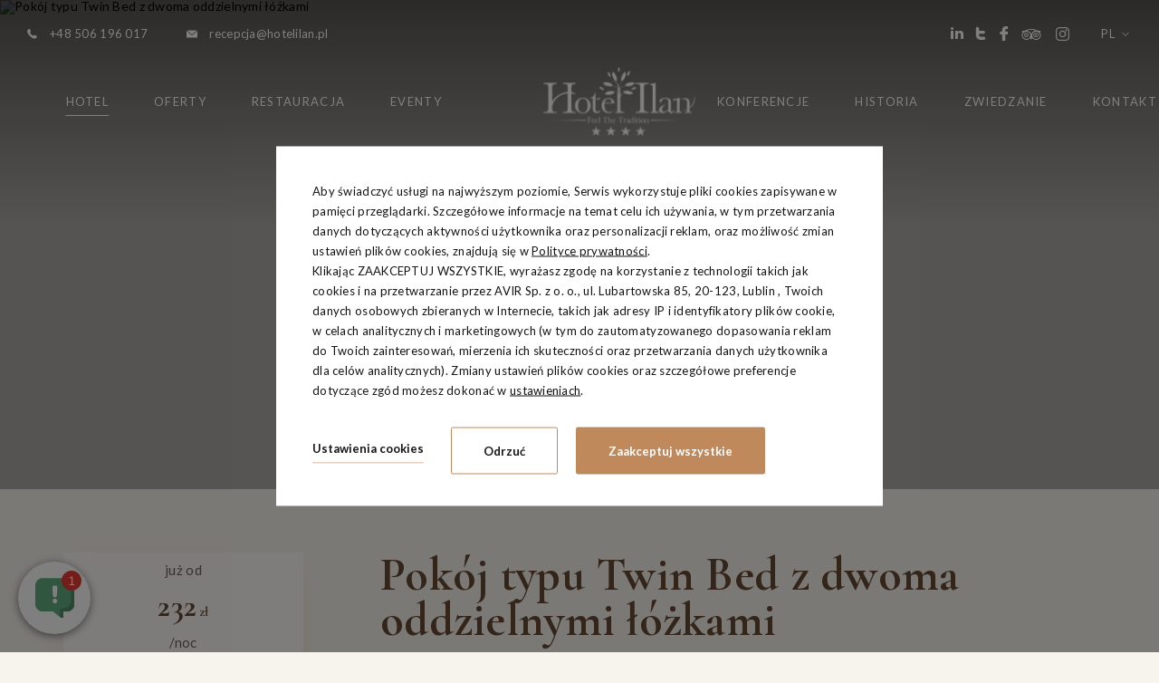

--- FILE ---
content_type: text/html; charset=UTF-8
request_url: https://www.hotelilan.pl/hotel/pokoje/pokoj-twin-classic
body_size: 21919
content:
<!DOCTYPE html> <html itemscope itemtype="http://schema.org/WebPage" lang="pl" class=" md-desktop no-js"> <head> <meta charset="UTF-8"> <title>Pok&oacute;j Twin Classic | Hotel ILAN****</title> <meta property="og:title" content="Pok&oacute;j Twin Classic | Hotel ILAN****" /> <meta property="og:image" content="http://r.profitroom.pl/hotelilan2/images/rooms/thumbs/1200x630/201603241621490.zdj_cia_pokoju.jpg" /> <meta property="og:site_name" content="Hotel ILAN****" /> <meta property="og:type" content="hotel" /> <meta property="og:url" content="https://www.hotelilan.pl/hotel/pokoje/pokoj-twin-classic?" /> <meta name="viewport" content="width=device-width, initial-scale=1"> <meta http-equiv="X-UA-Compatible" content="IE=edge" /> <meta name="format-detection" content="telephone=no" /> <meta name="google" content="notranslate" /> <link rel="stylesheet" type="text/css" href="/dist/css/styles.css?afbfa89e680d324c51b373c6936b1a5bb8fa962d" /> <script>
!function(e,t,n,a,c,l,m,o,d,f,h,i){c[l]&&(d=e.createElement(t),d[n]=c[l],e[a]("head")[0].appendChild(d),e.documentElement.className+=" wf-cached"),function s(){for(d=e[a](t),f="",h=0;h<d.length;h++)i=d[h][n],i.match(m)&&(f+=i);f&&(c[l]="/**/"+f),setTimeout(s,o+=o)}()}(document,"style","innerHTML","getElementsByTagName",localStorage,"tk",/^@font|^\.tk-/,100);
</script> <script>
WebFontConfig = {
google: {
// families: ['Lato:400,700|Cormorant+Garamond:400,500,600,700&display=swap&subset=latin-ext'
families: ['Lato:400,700', 'Cormorant+Garamond:400,500,600,700:latin-ext']
},
active: function() {
setTimeout(function() {
if (typeof jQuery !== 'undefined') $(window).trigger('resize');
}, 10);
}
};
(function(d) {
var wf = d.createElement('script'), s = d.scripts[0];
wf.src = 'https://ajax.googleapis.com/ajax/libs/webfont/1.5.18/webfont.js';
wf.async = 'true';
s.parentNode.insertBefore(wf, s);
})(document);
</script> <link rel="icon" href="/favicon.ico" type="image/x-icon" /> <meta name="facebook-domain-verification" content="f44o1te4bnmnu1wuqaq1fq4m6quaef" /> <!-- Global site tag (gtag.js) - Google Analytics --> <script src="//cdnjs.cloudflare.com/ajax/libs/js-cookie/2.2.1/js.cookie.min.js"></script> <script type="application/javascript">
(function initGTMLayer(window) {
window.dataLayer = window.dataLayer || [];
var jsonCookiesPolicy = Cookies.get("_CookiesPolicyAccepted");
if (typeof jsonCookiesPolicy !== "undefined") {
var cookiesPolicy = JSON.parse(jsonCookiesPolicy);
window.dataLayer.push({
'cookieConsentCategory': cookiesPolicy
});
window.beAcceptedCookiePolicies = cookiesPolicy;
}
})(window);
</script> <!-- Google Tag Manager --> <script>(function(w,d,s,l,i){w[l]=w[l]||[];w[l].push({'gtm.start':
new Date().getTime(),event:'gtm.js'});var f=d.getElementsByTagName(s)[0],
j=d.createElement(s),dl=l!='dataLayer'?'&l='+l:'';j.async=true;j.src=
'https://www.googletagmanager.com/gtm.js?id='+i+dl;f.parentNode.insertBefore(j,f);
})(window,document,'script','dataLayer','GTM-TVRLBN');</script> <!-- End Google Tag Manager --><style type="text/css">
.site-footer--pfr-hld {
display: flex;
align-items: center;
justify-content: center;
width: 100%;
margin-bottom: 20px;
}
.pfr-logo {
height: auto;
background-repeat: no-repeat;
background-position: center;
background-size: contain;
}
@media screen and (max-width: 640px) {
.pfr-logo {
width: 250px;
min-height: 150px;
background-image: url('https://u.profitroom.com/2015.profitroom.pl/uploads/pfr/pfr-m.png');
}
}
@media screen and (min-width: 641px) {
.pfr-logo {
width: 70%;
max-width: 700px;
min-height: 100px;
background-image: url('https://u.profitroom.com/2015.profitroom.pl/uploads/pfr/pfr.png');
}
}
</style> <!-- SiteSetting for tracking codes Head--> <!-- End SiteSetting for tracking codes Head--> </head> <body id="pl" class="site-body  pl" data-version="afbfa89e680d324c51b373c6936b1a5bb8fa962d" data-env="live" data-apikey="" > <!-- SiteSetting for tracking codes Body --> <!-- End SiteSetting for tracking codes Body--> <svg id="svg-sprites-hld"> <defs> <symbol id="svg-profitroom-logo-light" viewBox="0 0 251.7 60.5"> <path fill="#fff" d="M25.3,36.4L25.3,36.4c0-6.3-3.4-9.5-10.3-9.5H0l0,33.5h7V32.3l7.6,0c2.7,0,4.1,1.4,4.2,3.9c0,0,0,2.6,0,2.9
c0,2.8-1.4,4.2-4.2,4.2l-4.7,0l0,5.5l5.1,0c6.8,0,10.3-3.2,10.3-9.5C25.3,38.9,25.3,36.4,25.3,36.4z"/> <path fill="#fff" d="M210.9,60.5l0-17.4c0-4.3-2-6.5-6-6.5h-7.3c-1.2,0-2.2,0.2-3,0.6c-0.8-0.4-1.8-0.6-3-0.6h-13.3l0,23.9h6
l0-15.8c0-2.2,0-3.3,2.9-3.3h2.1c2.3,0.2,2.3,1.3,2.3,3.3l0,15.8h6h0l0-15.8c0-2.1,0-3.2,2.3-3.3h2.1c2.9,0,2.9,1.1,2.9,3.3l0,15.8
H210.9z"/> <path fill="#fff" d="M37.2,41.4l2.2,0l0-4.8h-5.1c-4,0-6,2.2-6,6.5l0,17.5h6l0-15.8C34.3,42.4,34.3,41.3,37.2,41.4z"/> <path fill="#fff" d="M119.7,41.4l2.2,0l0-4.8h-5.1c-4,0-6,2.2-6,6.5l0,17.5h6l0-15.8C116.8,42.4,116.9,41.3,119.7,41.4z"/> <path fill="#fff" d="M76.9,31.7h3.6v-4.8H74c-4,0-6,2.1-6,6.4v27.1l6,0l0-19.1h5.3v-4.8H74V35C74,32.8,74,31.7,76.9,31.7z"/> <path fill="#fff" d="M104.2,55.7c-2.9,0-2.9-1.1-2.9-3.3v-11l0,0l5.3,0v-4.8h-5.3v-4.8h-6l0,22.3c0,4.3,2,6.4,6,6.4h5.3v-4.8
H104.2z"/> <path fill="#fff" d="M124.1,48.5c0-8,3.9-12,11.8-12c7.9, 0,11.8,4,11.8,12c0,8-3.9,12-11.8,12C128,60.5,124.1,56.5,124.1,48.5z
M135.9,55.9c3.9,0,5.8-2.5,5.8-7.5c0-4.9-1.9-7.3-5.8-7.3c-3.9,0-5.8,2.4-5.8,7.3C130.1,53.4,132,55.9,135.9,55.9z"/> <path fill="#fff" d="M150.7,48.5c0-8,3.9-12,11.8-12c7.9,0,11.8,4,11.8,12c0,8-3.9,12-11.8,12C154.6,60.5,150.7,56.5,150.7,48.5z
M162.5,55.9c3.9,0,5.8-2.5,5.8-7.5c0-4.9-1.9-7.3-5.8-7.3c-3.9,0-5.8,2.4-5.8,7.3C156.7,53.4,158.6,55.9,162.5,55.9z"/> <path fill="#fff" d="M41.4,48.5c0-8,3.9-12,11.8-12c7.9,0,11.8,4,11.8,12c0,8-3.9,12-11.8,12C45.4,60.5,41.5,56.5,41.4,48.5z
M53.3,55.9c3.9,0,5.8-2.5,5.8-7.5c0-4.9-1.9-7.3-5.8-7.3c-3.9,0-5.8,2.4-5.8,7.3C47.5,53.4,49.4,55.9,53.3,55.9z"/> <rect x="84.7" y="36.6" fill="#fff" width="6.1" height="23.9"/> <rect x="84.7" y="26.9" fill="#fff" width="6.1" height="4.8"/> <polygon fill="#00aeef" points="234.5,0 234.5,0 217.4,9.8 222.2,12.5 234.5,5.4 246.8,12.5 251.7,9.8 "/> <polygon fill="#00aeef" points="228.9,15.6 230.6,18.6 222.2,23.2 222.2,12.5 217.4,9.8 217.4,28.7 219.7,30 233,22.7 233,22.7
233,22.7 234.8,25.6 240.9,15.7 240.9,15.7 240.9,15.6 "/> <polygon fill="#00aeef" points="251.7,9.8 246.8,12.5 246.8,26 234.5,33.1 234.5,38.5 251.7,28.7 251.7,28.7 "/> <polygon fill="#00aeef" points="227.6,29.1 222.6,31.7 234.5,38.5 234.5,33.1 "/> </symbol> <symbol id="svg-profitroom-logo-light-mono" viewBox="0 0 251.7 60.5"> <path fill="#fff" d="M25.3,36.4L25.3,36.4c0-6.3-3.4-9.5-10.3-9.5H0l0,33.5h7V32.3l7.6,0c2.7,0,4.1,1.4,4.2,3.9c0,0,0,2.6,0,2.9
c0,2.8-1.4,4.2-4.2,4.2l-4.7,0l0,5.5l5.1,0c6.8,0,10.3-3.2,10.3-9.5C25.3,38.9,25.3,36.4,25.3,36.4z"/> <path fill="#fff" d="M210.9,60.5l0-17.4c0-4.3-2-6.5-6-6.5h-7.3c-1.2,0-2.2,0.2-3,0.6c-0.8-0.4-1.8-0.6-3-0.6h-13.3l0,23.9h6
l0-15.8c0-2.2,0-3.3,2.9-3.3h2.1c2.3,0.2,2.3,1.3,2.3,3.3l0,15.8h6h0l0-15.8c0-2.1,0-3.2,2.3-3.3h2.1c2.9,0,2.9,1.1,2.9,3.3l0,15.8
H210.9z"/> <path fill="#fff" d="M37.2,41.4l2.2,0l0-4.8h-5.1c-4,0-6,2.2-6,6.5l0,17.5h6l0-15.8C34.3,42.4,34.3,41.3,37.2,41.4z"/> <path fill="#fff" d="M119.7,41.4l2.2,0l0-4.8h-5.1c-4,0-6,2.2-6,6.5l0,17.5h6l0-15.8C116.8,42.4,116.9,41.3,119.7,41.4z"/> <path fill="#fff" d="M76.9,31.7h3.6v-4.8H74c-4,0-6,2.1-6,6.4v27.1l6,0l0-19.1h5.3v-4.8H74V35C74,32.8,74,31.7,76.9,31.7z"/> <path fill="#fff" d="M104.2,55.7c-2.9,0-2.9-1.1-2.9-3.3v-11l0,0l5.3,0v-4.8h-5.3v-4.8h-6l0,22.3c0,4.3,2,6.4,6,6.4h5.3v-4.8
H104.2z"/> <path fill="#fff" d="M124.1,48.5c0-8,3.9-12,11.8-12c7.9,0,11.8,4,11.8,12c0,8-3.9,12-11.8,12C128,60.5,124.1,56.5,124.1,48.5z
M135.9,55.9c3.9,0,5.8-2.5,5.8-7.5c0-4.9-1.9-7.3-5.8-7.3c-3.9,0-5.8,2.4-5.8,7.3C130.1,53.4,132,55.9,135.9,55.9z"/> <path fill="#fff" d="M150.7,48.5c0-8,3.9-12,11.8-12c7.9,0,11.8,4,11.8,12c0,8-3.9,12-11.8,12C154.6,60.5,150.7,56.5,150.7,48.5z
M162.5,55.9c3.9,0,5.8-2.5,5.8-7.5c0-4.9-1.9-7.3-5.8-7.3c-3.9,0-5.8,2.4-5.8,7.3C156.7,53.4,158.6,55.9,162.5,55.9z"/> <path fill="#fff" d="M41.4,48.5c0-8,3.9-12,11.8-12c7.9,0,11.8,4,11.8,12c0,8-3.9,12-11.8,12C45.4,60.5,41.5,56.5,41.4,48.5z
M53.3,55.9c3.9,0,5.8-2.5,5.8-7.5c0-4.9-1.9-7.3-5.8-7.3c-3.9,0-5.8,2.4-5.8,7.3C47.5,53.4,49.4,55.9,53.3,55.9z"/> <rect x="84.7" y="36.6" fill="#fff" width="6.1" height="23.9"/> <rect x="84.7" y="26.9" fill="#fff" width="6.1" height="4.8"/> <polygon fill="#fff" points="234.5,0 234.5,0 217.4,9.8 222.2,12.5 234.5,5.4 246.8,12.5 251.7,9.8 "/> <polygon fill="#fff" points="228.9,15.6 230.6,18.6 222.2,23.2 222.2,12.5 217.4,9.8 217.4,28.7 219.7,30 233,22.7 233,22.7
233,22.7 234.8,25.6 240.9,15.7 240.9,15.7 240.9,15.6 "/> <polygon fill="#fff" points="251.7,9.8 246.8,12.5 246.8,26 234.5,33.1 234.5,38.5 251.7,28.7 251.7,28.7 "/> <polygon fill="#fff" points="227.6,29.1 222.6,31.7 234.5,38.5 234.5,33.1 "/> </symbol> <symbol id="svg-arrow" viewBox="0 0 44.03 17"> <path d="M4907.16,2336.88a0.67,0.67,0,0,0,0,.93,0.635,0.635,0,0,0,.46.19,0.613,0.613,0,0,0,.45-0.19l7.75-7.84a0.826,0.826,0,0,0,.14-0.22,0.717,0.717,0,0,0,0-.5,0.771,0.771,0,0,0-.14-0.21l-7.75-7.84a0.628,0.628,0,0,0-.91,0,0.658,0.658,0,0,0,0,.92l6.64,6.73h-41.16a0.647,0.647,0,0,0-.64.65,0.655,0.655,0,0,0,.64.66h41.16Z" transform="translate(-4872 -2321)"/> </symbol> </defs> </svg> <header class="site-top hide-on-768 js-site-top"> <div class="l-wrapper l-wrapper--wide"> <div class="site-top__row site-top__row--upper"> <div class="site-top__contact"> <a class="site-top__contact-item " href="tel:+48506196017"> <span class="icon icon-phone"></span> <span class="text">+48  506 196 017</span> </a> <a class="site-top__contact-item site-top__contact-item--linked" href="mailto:recepcja@hotelilan.pl" title="recepcja@hotelilan.pl"> <span class="icon icon-mail"></span> <span class="text">recepcja@hotelilan.pl</span> </a> </div> <ul class="socials socials--header socials--regular"> <li class="socials__item socials__item--regular"> <a href="https://www.linkedin.com/company/hotel-ilan-" title="linkedin2" class="socials__link is-linkedin2 socials__link--regular" target="_blank" > <span class="icon icon-linkedin2 socials__icon--linkedin2 socials__icon"></span> <span class="u-sr-only">linkedin2</span> </a> </li> <li class="socials__item socials__item--regular"> <a href="https://twitter.com/hotelilan" title="Twitter" class="socials__link is-twitter socials__link--regular" target="_blank" > <span class="icon icon-twitter socials__icon--twitter socials__icon"></span> <span class="u-sr-only">Twitter</span> </a> </li> <li class="socials__item socials__item--regular"> <a href="https://www.facebook.com/hotelilan" title="Facebook" class="socials__link is-facebook socials__link--regular" target="_blank" > <span class="icon icon-facebook socials__icon--facebook socials__icon"></span> <span class="u-sr-only">Facebook</span> </a> </li> <li class="socials__item socials__item--regular"> <a href="https://pl.tripadvisor.com/Hotel_Review-g274818-d4496855-Reviews-Ilan_Hotel-Lublin_Lublin_Province_Eastern_Poland.html" title="TripAdvisor" class="socials__link is-tripadvisor socials__link--regular" target="_blank" > <span class="icon icon-tripadvisor socials__icon--tripadvisor socials__icon"></span> <span class="u-sr-only">TripAdvisor</span> </a> </li> <li class="socials__item socials__item--regular"> <a href="https://www.instagram.com/hotelilan/" title="Instagram" class="socials__link is-instagram socials__link--regular" target="_blank" > <span class="icon icon-instagram socials__icon--instagram socials__icon"></span> <span class="u-sr-only">Instagram</span> </a> </li> </ul> <div class="nav-lang-dropdown"> <span class="nav-lang-current">pl <span class="icon icon-arrow-normal-down"></span></span> <div class="nav-lang-list"> <ul class="nav-lang-list-inner"> <li> <a href="/en/classic-twin-room"> <span>en</span> </a> </li> </ul> </div> </div> <button class="site-top-mobile-btn js-mobile-btn"> <span class="text">menu</span> <span class="menu-icon"> <span></span> <span></span> <span></span> </span> </button> </div> </div> <div class="site-top__row site-top__row--lower"> <a href="/" class="site-logo-hld "> <img class="site-logo site-logo--initial" src="/img/logo.png" alt="Hotel ILAN****, Lublin" /> <img class="site-logo site-logo--hover" src="/img/sygnet-dark.svg" alt="Hotel ILAN****, Lublin" /> </a> <ul class="nav-primary is-left"> <li class="nav-primary__item is-active is-parent"> <a class="nav-primary__link is-active js-doubletap " href="/hotel" > <span class="nav-primary__text">Hotel </span> </a> <div class="nav-primary__subnav is-active" data-nav-id="135003"> <ul class="nav-primary__subnav-inner"> <li class="nav-subnav__item is-active "> <a class="nav-subnav__link is-active " href="/hotel/pokoje " > <span class="nav-subnav__text">Pokoje</span> </a> </li> <li class="nav-subnav__item  "> <a class="nav-subnav__link  " href="/hotel/kosmetyki " > <span class="nav-subnav__text">Kosmetyki z Morza Martwego </span> </a> </li> <li class="nav-subnav__item  "> <a class="nav-subnav__link  " href="/hotel/galeria " > <span class="nav-subnav__text">Galeria</span> </a> </li> <li class="nav-subnav__item  "> <a class="nav-subnav__link  " href="/hotel/opinie " > <span class="nav-subnav__text">Opinie</span> </a> </li> </ul> </div> </li> <li class="nav-primary__item  is-parent"> <a class="nav-primary__link  js-doubletap " href="/oferty" > <span class="nav-primary__text">Oferty</span> </a> <div class="nav-primary__subnav " data-nav-id="135019"> <ul class="nav-primary__subnav-inner"> <li class="nav-subnav__item  "> <a class="nav-subnav__link  " href="/oferty/pakiety " > <span class="nav-subnav__text">Pakiety</span> </a> </li> <li class="nav-subnav__item  "> <a class="nav-subnav__link  " href="/oferty/vouchery " > <span class="nav-subnav__text">Vouchery</span> </a> </li> </ul> </div> </li> <li class="nav-primary__item  is-parent"> <a class="nav-primary__link  js-doubletap " href="/restauracja" > <span class="nav-primary__text">Restauracja</span> </a> <div class="nav-primary__subnav " data-nav-id="134245"> <ul class="nav-primary__subnav-inner"> <li class="nav-subnav__item  "> <a class="nav-subnav__link  " href="/restauracja/restauracja-the-olive " > <span class="nav-subnav__text">Restauracja The Olive</span> </a> </li> <li class="nav-subnav__item  "> <a class="nav-subnav__link  " href="/restauracja/salt-lobby-bar " > <span class="nav-subnav__text">Salt Lobby Bar</span> </a> </li> <li class="nav-subnav__item  "> <a class="nav-subnav__link  " href="/restauracja/kuchnia-koszerna " > <span class="nav-subnav__text">Kuchnia koszerna</span> </a> </li> </ul> </div> </li> <li class="nav-primary__item  is-parent"> <a class="nav-primary__link  js-doubletap " href="/eventy" > <span class="nav-primary__text">Eventy</span> </a> <div class="nav-primary__subnav " data-nav-id="137897"> <ul class="nav-primary__subnav-inner"> <li class="nav-subnav__item  "> <a class="nav-subnav__link  " href="/eventy/przyjecia " > <span class="nav-subnav__text">Przyjęcia okolicznościowe</span> </a> </li> </ul> </div> </li> </ul> <ul class="nav-primary is-right"> <li class="nav-primary__item  is-parent"> <a class="nav-primary__link  js-doubletap " href="/konferencje" > <span class="nav-primary__text">Konferencje</span> </a> <div class="nav-primary__subnav " data-nav-id="134249"> <ul class="nav-primary__subnav-inner"> <li class="nav-subnav__item  "> <a class="nav-subnav__link  " href="/konferencje/konferencje-spotkania-biznesowe-warsztaty-szkolenia " > <span class="nav-subnav__text">Spotkania biznesowe</span> </a> </li> </ul> </div> </li> <li class="nav-primary__item  "> <a class="nav-primary__link   " href="/historia" > <span class="nav-primary__text">Historia</span> </a> </li> <li class="nav-primary__item  "> <a class="nav-primary__link   " href="/zwiedzanie" > <span class="nav-primary__text">Zwiedzanie </span> </a> </li> <li class="nav-primary__item  "> <a class="nav-primary__link   " href="/kontakt" > <span class="nav-primary__text">Kontakt</span> </a> </li> </ul> </div> </header> <header class="site-top-mobile flex-on-768 js-site-top"> <div class="site-top-mobile__logo-hld"> <a class="site-top-mobile__logo" href="/"> <img src="/img/logo.png"  alt="Hotel ILAN****, Lublin" /> </a> </div> <div class="site-top-mobile__col site-top-mobile__col--left site-top-mobile__signet-hld"> <a class="site-top-mobile__signet" href="/"> <img src="/img/sygnet-dark.svg" alt="Hotel ILAN****, Lublin" /> </a> </div> <div class="site-top-mobile__col site-top-mobile__col--center site-top-mobile__booking-btn-hld"> <button class="site-btn  site-top-mobile__booking-btn js-open-upper js-gtag"
data-booking-parameter="RoomID" data-booking-value="21261" data-voucher=""            data-ga-event-name="open from site top"
data-ga-event-category="booking engine">rezerwuj online        </button> </div> <div class="site-top-mobile__col site-top-mobile__col--right site-top-mobile__btn-hld"> <button class="site-top-mobile__btn js-mobile-btn"> <span class="site-top__hamburger"> <span class="site-top__hamburger--1"></span> <span class="site-top__hamburger--2"></span> <span class="site-top__hamburger--3"></span> </span> <span class="text">menu</span> </button> </div> </header> <section id="banners" class="l-section banners banners--medium"> <div class="slider-video"> <div class="slider-video__inner  "> <div
class="slider-video__background slide"> <picture class="cvr-pic" data-element-name="banner-medium"><source media="(max-width: 360px) and (-webkit-min-device-pixel-ratio: 1.3), (max-width: 360px) and (-o-min-device-pixel-ratio: 13/10), (max-width: 360px) and (min-resolution: 120dpi)" srcset="/img/blank.gif" data-srcset="https://r.profitroom.pl/hotelilan2/images/rooms/thumbs/720x640/201603241621490.zdj_cia_pokoju.jpg" data-viewport="360"><source media="(max-width: 360px)" srcset="/img/blank.gif" data-srcset="https://r.profitroom.pl/hotelilan2/images/rooms/thumbs/360x320/201603241621490.zdj_cia_pokoju.jpg" data-viewport="360"><source media="(max-width: 769px)" srcset="/img/blank.gif" data-srcset="https://r.profitroom.pl/hotelilan2/images/rooms/thumbs/768x615/201603241621490.zdj_cia_pokoju.jpg" data-viewport="769"><source media="(max-width: 1024px)" srcset="/img/blank.gif" data-srcset="https://r.profitroom.pl/hotelilan2/images/rooms/thumbs/1024x576/201603241621490.zdj_cia_pokoju.jpg" data-viewport="1024"><source media="(max-width: 1366px)" srcset="/img/blank.gif" data-srcset="https://r.profitroom.pl/hotelilan2/images/rooms/thumbs/1366x576/201603241621490.zdj_cia_pokoju.jpg" data-viewport="1366"><img src="/img/blank.gif" data-src="https://r.profitroom.pl/hotelilan2/images/rooms/thumbs/1920x810/201603241621490.zdj_cia_pokoju.jpg" class="lazy cvr-pic__img" alt="Pokój typu Twin Bed z dwoma oddzielnymi łóżkami"></picture> <div class="hero hero--medium"> </div> </div> </div> </div> </section> <section class="l-section l-section--details l-section--details is-paddington"> <div class="l-wrapper l-wrapper--main-n-sidebar is-reverse-on-768"> <div class="l-sidebar"> <div class="c-scrolling-sidebar"> <div class="c-sidebar-box c-sidebar-box--patterned c-sidebar-box--centered"> <div class="c-sidebar-price-hld"> <div class="c-sidebar-price"> <span class="from">już od</span> <span class="price"> <span class="PriceValue"><span class="CurrencyPrefix"></span><span class="CurrencyValue">232</span><span class="CurrencySeparator"></span><span class="CurrencyDecimals"></span><span class="CurrencySuffix">zł</span></span></span> <span class="rate">/noc</span> </div> <button class="c-sidebar-price__btn site-btn js-open-upper" data-booking-parameter="RoomID" data-booking-value="21261">rezerwuj online</button> </div> </div> <div class="c-sidebar-box c-sidebar-box--policies"> <div class="policies"> <div class="policies__row"> <span class="policies__title c-sidebar-title c-sidebar-title--small c-sidebar-title--left"> <span class="text">Ważne informacje</span> </span> <div class="policies__hour"> <span class="icon icon-clock"></span> <span class="policies__title policies__hour__label">Przyjazd od:</span> <span class="policies__hour__value"> 14:00</span> </div> <div class="policies__hour"> <span class="icon icon-clock"></span> <span class="policies__title policies__hour__label">Wyjazd do:</span> <span class="policies__hour__value"> 12:00</span> </div> </div> <div class="policies__row"> <p class="policies__title c-sidebar-title c-sidebar-title--small c-sidebar-title--left"> <span class="text">Polityka względem zwierząt</span> </p> <p class="policies__desc t-content">Zwierzęta są akceptowane. Mogą obowiązywać dodatkowe opłaty.</p> </div> <div class="policies__row"> <p class="policies__title c-sidebar-title c-sidebar-title--small c-sidebar-title--left"> <span class="text">Akceptowane karty płatnicze</span> </p> <div class="credit-cards"> <img src="/img/blank.gif" data-src="/img/credit/VISA.png" alt="Visa" class="credit-cards__card lazy" width="42" height="28" /> <img src="/img/blank.gif" data-src="/img/credit/MASTERCARD.png" alt="MasterCard" class="credit-cards__card lazy" width="42" height="28" /> <img src="/img/blank.gif" data-src="/img/credit/Diners.png" alt="Diners" class="credit-cards__card lazy" width="42" height="28" /> </div> </div> </div> </div> </div> </div> <div class="l-main"> <h1 class="t-page-title">Pokój typu Twin Bed z dwoma oddzielnymi łóżkami</h1> <div class="c-breadcrumbs c-breadcrumbs--normal"> <ol class="c-breadcrumbs__list c-breadcrumbs__list--normal" itemscope itemtype="http://schema.org/BreadCrumbList"> <li class="c-breadcrumbs__list-item" itemprop="itemListElement" itemscope itemtype="http://schema.org/ListItem"> <a class="c-breadcrumbs__list-item-text c-breadcrumbs__list-item-text--link" href="/" title="Hotel Ilan" itemprop="item"> <span itemprop="name">Strona główna</span> </a> <meta itemprop="position" content="1" /> </li> <li class="c-breadcrumbs__list-item" itemprop="itemListElement" itemscope itemtype="http://schema.org/ListItem"> <a class="c-breadcrumbs__list-item-text c-breadcrumbs__list-item-text--link" href="/hotel" title="Hotel " itemprop="item"> <span itemprop="name">Hotel </span> </a> <meta itemprop="position" content="2" /> </li> <li class="c-breadcrumbs__list-item" itemprop="itemListElement" itemscope itemtype="http://schema.org/ListItem"> <a class="c-breadcrumbs__list-item-text c-breadcrumbs__list-item-text--link" href="/hotel/pokoje" title="Pokoje" itemprop="item"> <span itemprop="name">Pokoje</span> </a> <meta itemprop="position" content="3" /> </li> <li class="c-breadcrumbs__list-item c-breadcrumbs__list-item--last" itemprop="itemListElement" itemscope itemtype="http://schema.org/ListItem"> <span class="c-breadcrumbs__list-item-text c-breadcrumbs__list-item-text--last" itemprop="name">Pokój typu Twin Bed z dwoma oddzielnymi łóżkami</span> <meta itemprop="position" content="4" /> </li> </ol> </div> <div class="details-top-info__special-info-hld"> <span class="t-content-title">Podstawowe informacje</span> <ul class="details-top-info__special-info"> <li> <span class="icon icon-size"></span> <span class="label">Metraż: 15-20m<sup>2</sup></span> </li> <li> <span class="icon icon-user"></span> <span class="label">Maks. osób: 2</span> </li> </ul> </div> <div class="c-content-hld"> <article class="c-content t-content"> <p>Pokój o klasycznym wystroju z dwoma oodzielnymi łóżkami.</p><p><strong> </strong></p> </article> <article class="facilities-list-hld c-content t-content"> <span class="t-content-title">Wyposażenie</span> <ul class="facilities-list"> <li class="facilities-list__item facilities-list__item--0">Lodówka</li> <li class="facilities-list__item facilities-list__item--1">TV</li> <li class="facilities-list__item facilities-list__item--2">Internet w pokoju</li> <li class="facilities-list__item facilities-list__item--0">Telefon</li> <li class="facilities-list__item facilities-list__item--1">Kanały kablowe</li> <li class="facilities-list__item facilities-list__item--2">Klimatyzacja</li> <li class="facilities-list__item facilities-list__item--0">Sejf</li> <li class="facilities-list__item facilities-list__item--1">Biurko</li> <li class="facilities-list__item facilities-list__item--2">Szafa</li> <li class="facilities-list__item facilities-list__item--0">Łazienka z prysznicem</li> <li class="facilities-list__item facilities-list__item--1">Suszarka do włosów</li> <li class="facilities-list__item facilities-list__item--2">Zestaw kosmetyków</li> <li class="facilities-list__item facilities-list__item--0">Kapcie</li> <li class="facilities-list__item facilities-list__item--1">Ręczniki</li> <li class="facilities-list__item facilities-list__item--2">Zestaw do parzenia kawy lub herbaty</li> </ul> </article> <div class="c-content-gallery-hld"> <span class="c-content-gallery__title t-section-title t-section-title--very-small t-section-title--left">Galeria</span> <div class="c-content-gallery  js-lightgallery-holder"> <div class="c-content-gallery__item c-content-gallery__item--normal"> <a href="https://r.profitroom.pl/hotelilan2/images/gallery/thumbs/0x900/201603241616270.Pokoj13_m.jpg" class="c-content-gallery__photo c-img-hovered js-lightgallery-img cvr-pic__hld" data-gallery-group="249475" data-exthumbimage="https://r.profitroom.pl/hotelilan2/images/gallery/thumbs/100x100/201603241616270.Pokoj13_m.jpg"> <picture class="cvr-pic" data-element-name="content-gallery"><source media="(max-width: 360px) and (-webkit-min-device-pixel-ratio: 1.3), (max-width: 360px) and (-o-min-device-pixel-ratio: 13/10), (max-width: 360px) and (min-resolution: 120dpi)" srcset="/img/blank.gif" data-srcset="https://r.profitroom.pl/hotelilan2/images/gallery/thumbs/300x240/201603241616270.Pokoj13_m.jpg" data-viewport="360"><source media="(max-width: 360px)" srcset="/img/blank.gif" data-srcset="https://r.profitroom.pl/hotelilan2/images/gallery/thumbs/150x120/201603241616270.Pokoj13_m.jpg" data-viewport="360"><source media="(max-width: 375px) and (-webkit-min-device-pixel-ratio: 1.3), (max-width: 375px) and (-o-min-device-pixel-ratio: 13/10), (max-width: 375px) and (min-resolution: 120dpi)" srcset="/img/blank.gif" data-srcset="https://r.profitroom.pl/hotelilan2/images/gallery/thumbs/320x240/201603241616270.Pokoj13_m.jpg" data-viewport="375"><source media="(max-width: 375px)" srcset="/img/blank.gif" data-srcset="https://r.profitroom.pl/hotelilan2/images/gallery/thumbs/160x120/201603241616270.Pokoj13_m.jpg" data-viewport="375"><source media="(max-width: 768px) and (-webkit-min-device-pixel-ratio: 1.3), (max-width: 768px) and (-o-min-device-pixel-ratio: 13/10), (max-width: 768px) and (min-resolution: 120dpi)" srcset="/img/blank.gif" data-srcset="https://r.profitroom.pl/hotelilan2/images/gallery/thumbs/410x300/201603241616270.Pokoj13_m.jpg" data-viewport="768"><source media="(max-width: 768px)" srcset="/img/blank.gif" data-srcset="https://r.profitroom.pl/hotelilan2/images/gallery/thumbs/205x150/201603241616270.Pokoj13_m.jpg" data-viewport="768"><source media="(max-width: 1024px)" srcset="/img/blank.gif" data-srcset="https://r.profitroom.pl/hotelilan2/images/gallery/thumbs/308x190/201603241616270.Pokoj13_m.jpg" data-viewport="1024"><img src="/img/blank.gif" data-src="https://r.profitroom.pl/hotelilan2/images/gallery/thumbs/205x190/201603241616270.Pokoj13_m.jpg" class="lazy cvr-pic__img" alt="Pokój Twin Classic"></picture> <div class="c-img-hover"> <div class="icon-hld"> <span class="icon icon-zoom"></span> </div> </div> </a> </div> <div class="c-content-gallery__item c-content-gallery__item--normal"> <a href="https://r.profitroom.pl/hotelilan2/images/gallery/thumbs/0x900/201603241616520.DSC_4021bm.jpg" class="c-content-gallery__photo c-img-hovered js-lightgallery-img cvr-pic__hld" data-gallery-group="249475" data-exthumbimage="https://r.profitroom.pl/hotelilan2/images/gallery/thumbs/100x100/201603241616520.DSC_4021bm.jpg"> <picture class="cvr-pic" data-element-name="content-gallery"><source media="(max-width: 360px) and (-webkit-min-device-pixel-ratio: 1.3), (max-width: 360px) and (-o-min-device-pixel-ratio: 13/10), (max-width: 360px) and (min-resolution: 120dpi)" srcset="/img/blank.gif" data-srcset="https://r.profitroom.pl/hotelilan2/images/gallery/thumbs/300x240/201603241616520.DSC_4021bm.jpg" data-viewport="360"><source media="(max-width: 360px)" srcset="/img/blank.gif" data-srcset="https://r.profitroom.pl/hotelilan2/images/gallery/thumbs/150x120/201603241616520.DSC_4021bm.jpg" data-viewport="360"><source media="(max-width: 375px) and (-webkit-min-device-pixel-ratio: 1.3), (max-width: 375px) and (-o-min-device-pixel-ratio: 13/10), (max-width: 375px) and (min-resolution: 120dpi)" srcset="/img/blank.gif" data-srcset="https://r.profitroom.pl/hotelilan2/images/gallery/thumbs/320x240/201603241616520.DSC_4021bm.jpg" data-viewport="375"><source media="(max-width: 375px)" srcset="/img/blank.gif" data-srcset="https://r.profitroom.pl/hotelilan2/images/gallery/thumbs/160x120/201603241616520.DSC_4021bm.jpg" data-viewport="375"><source media="(max-width: 768px) and (-webkit-min-device-pixel-ratio: 1.3), (max-width: 768px) and (-o-min-device-pixel-ratio: 13/10), (max-width: 768px) and (min-resolution: 120dpi)" srcset="/img/blank.gif" data-srcset="https://r.profitroom.pl/hotelilan2/images/gallery/thumbs/410x300/201603241616520.DSC_4021bm.jpg" data-viewport="768"><source media="(max-width: 768px)" srcset="/img/blank.gif" data-srcset="https://r.profitroom.pl/hotelilan2/images/gallery/thumbs/205x150/201603241616520.DSC_4021bm.jpg" data-viewport="768"><source media="(max-width: 1024px)" srcset="/img/blank.gif" data-srcset="https://r.profitroom.pl/hotelilan2/images/gallery/thumbs/308x190/201603241616520.DSC_4021bm.jpg" data-viewport="1024"><img src="/img/blank.gif" data-src="https://r.profitroom.pl/hotelilan2/images/gallery/thumbs/205x190/201603241616520.DSC_4021bm.jpg" class="lazy cvr-pic__img" alt="Pokój Twin Classic"></picture> <div class="c-img-hover"> <div class="icon-hld"> <span class="icon icon-zoom"></span> </div> </div> </a> </div> <div class="c-content-gallery__item c-content-gallery__item--normal"> <a href="https://r.profitroom.pl/hotelilan2/images/gallery/thumbs/0x900/201603241616190.Pokoj12.jpg" class="c-content-gallery__photo c-img-hovered js-lightgallery-img cvr-pic__hld" data-gallery-group="249475" data-exthumbimage="https://r.profitroom.pl/hotelilan2/images/gallery/thumbs/100x100/201603241616190.Pokoj12.jpg"> <picture class="cvr-pic" data-element-name="content-gallery"><source media="(max-width: 360px) and (-webkit-min-device-pixel-ratio: 1.3), (max-width: 360px) and (-o-min-device-pixel-ratio: 13/10), (max-width: 360px) and (min-resolution: 120dpi)" srcset="/img/blank.gif" data-srcset="https://r.profitroom.pl/hotelilan2/images/gallery/thumbs/300x240/201603241616190.Pokoj12.jpg" data-viewport="360"><source media="(max-width: 360px)" srcset="/img/blank.gif" data-srcset="https://r.profitroom.pl/hotelilan2/images/gallery/thumbs/150x120/201603241616190.Pokoj12.jpg" data-viewport="360"><source media="(max-width: 375px) and (-webkit-min-device-pixel-ratio: 1.3), (max-width: 375px) and (-o-min-device-pixel-ratio: 13/10), (max-width: 375px) and (min-resolution: 120dpi)" srcset="/img/blank.gif" data-srcset="https://r.profitroom.pl/hotelilan2/images/gallery/thumbs/320x240/201603241616190.Pokoj12.jpg" data-viewport="375"><source media="(max-width: 375px)" srcset="/img/blank.gif" data-srcset="https://r.profitroom.pl/hotelilan2/images/gallery/thumbs/160x120/201603241616190.Pokoj12.jpg" data-viewport="375"><source media="(max-width: 768px) and (-webkit-min-device-pixel-ratio: 1.3), (max-width: 768px) and (-o-min-device-pixel-ratio: 13/10), (max-width: 768px) and (min-resolution: 120dpi)" srcset="/img/blank.gif" data-srcset="https://r.profitroom.pl/hotelilan2/images/gallery/thumbs/410x300/201603241616190.Pokoj12.jpg" data-viewport="768"><source media="(max-width: 768px)" srcset="/img/blank.gif" data-srcset="https://r.profitroom.pl/hotelilan2/images/gallery/thumbs/205x150/201603241616190.Pokoj12.jpg" data-viewport="768"><source media="(max-width: 1024px)" srcset="/img/blank.gif" data-srcset="https://r.profitroom.pl/hotelilan2/images/gallery/thumbs/308x190/201603241616190.Pokoj12.jpg" data-viewport="1024"><img src="/img/blank.gif" data-src="https://r.profitroom.pl/hotelilan2/images/gallery/thumbs/205x190/201603241616190.Pokoj12.jpg" class="lazy cvr-pic__img" alt="Pokój Twin Classic"></picture> <div class="c-img-hover"> <div class="icon-hld"> <span class="icon icon-zoom"></span> </div> </div> </a> </div> <div class="c-content-gallery__item c-content-gallery__item--normal"> <a href="https://r.profitroom.pl/hotelilan2/images/gallery/thumbs/0x900/201603241616130.Pokoj11_m.jpg" class="c-content-gallery__photo c-img-hovered js-lightgallery-img cvr-pic__hld" data-gallery-group="249475" data-exthumbimage="https://r.profitroom.pl/hotelilan2/images/gallery/thumbs/100x100/201603241616130.Pokoj11_m.jpg"> <picture class="cvr-pic" data-element-name="content-gallery"><source media="(max-width: 360px) and (-webkit-min-device-pixel-ratio: 1.3), (max-width: 360px) and (-o-min-device-pixel-ratio: 13/10), (max-width: 360px) and (min-resolution: 120dpi)" srcset="/img/blank.gif" data-srcset="https://r.profitroom.pl/hotelilan2/images/gallery/thumbs/300x240/201603241616130.Pokoj11_m.jpg" data-viewport="360"><source media="(max-width: 360px)" srcset="/img/blank.gif" data-srcset="https://r.profitroom.pl/hotelilan2/images/gallery/thumbs/150x120/201603241616130.Pokoj11_m.jpg" data-viewport="360"><source media="(max-width: 375px) and (-webkit-min-device-pixel-ratio: 1.3), (max-width: 375px) and (-o-min-device-pixel-ratio: 13/10), (max-width: 375px) and (min-resolution: 120dpi)" srcset="/img/blank.gif" data-srcset="https://r.profitroom.pl/hotelilan2/images/gallery/thumbs/320x240/201603241616130.Pokoj11_m.jpg" data-viewport="375"><source media="(max-width: 375px)" srcset="/img/blank.gif" data-srcset="https://r.profitroom.pl/hotelilan2/images/gallery/thumbs/160x120/201603241616130.Pokoj11_m.jpg" data-viewport="375"><source media="(max-width: 768px) and (-webkit-min-device-pixel-ratio: 1.3), (max-width: 768px) and (-o-min-device-pixel-ratio: 13/10), (max-width: 768px) and (min-resolution: 120dpi)" srcset="/img/blank.gif" data-srcset="https://r.profitroom.pl/hotelilan2/images/gallery/thumbs/410x300/201603241616130.Pokoj11_m.jpg" data-viewport="768"><source media="(max-width: 768px)" srcset="/img/blank.gif" data-srcset="https://r.profitroom.pl/hotelilan2/images/gallery/thumbs/205x150/201603241616130.Pokoj11_m.jpg" data-viewport="768"><source media="(max-width: 1024px)" srcset="/img/blank.gif" data-srcset="https://r.profitroom.pl/hotelilan2/images/gallery/thumbs/308x190/201603241616130.Pokoj11_m.jpg" data-viewport="1024"><img src="/img/blank.gif" data-src="https://r.profitroom.pl/hotelilan2/images/gallery/thumbs/205x190/201603241616130.Pokoj11_m.jpg" class="lazy cvr-pic__img" alt="Pokój Twin Classic"></picture> <div class="c-img-hover"> <div class="icon-hld"> <span class="icon icon-zoom"></span> </div> </div> </a> </div> <a href="https://r.profitroom.pl/hotelilan2/images/gallery/thumbs/0x900/201603241620130.Pokoj14_m.jpg" class="c-content-gallery__item-hidden js-lightgallery-img" data-gallery-group="249475" data-exthumbimage="https://r.profitroom.pl/hotelilan2/images/gallery/thumbs/100x100/201603241620130.Pokoj14_m.jpg"><picture class="cvr-pic" data-element-name="content-gallery"><source media="(max-width: 360px) and (-webkit-min-device-pixel-ratio: 1.3), (max-width: 360px) and (-o-min-device-pixel-ratio: 13/10), (max-width: 360px) and (min-resolution: 120dpi)" srcset="/img/blank.gif" data-srcset="https://r.profitroom.pl/hotelilan2/images/gallery/thumbs/300x240/201603241620130.Pokoj14_m.jpg" data-viewport="360"><source media="(max-width: 360px)" srcset="/img/blank.gif" data-srcset="https://r.profitroom.pl/hotelilan2/images/gallery/thumbs/150x120/201603241620130.Pokoj14_m.jpg" data-viewport="360"><source media="(max-width: 375px) and (-webkit-min-device-pixel-ratio: 1.3), (max-width: 375px) and (-o-min-device-pixel-ratio: 13/10), (max-width: 375px) and (min-resolution: 120dpi)" srcset="/img/blank.gif" data-srcset="https://r.profitroom.pl/hotelilan2/images/gallery/thumbs/320x240/201603241620130.Pokoj14_m.jpg" data-viewport="375"><source media="(max-width: 375px)" srcset="/img/blank.gif" data-srcset="https://r.profitroom.pl/hotelilan2/images/gallery/thumbs/160x120/201603241620130.Pokoj14_m.jpg" data-viewport="375"><source media="(max-width: 768px) and (-webkit-min-device-pixel-ratio: 1.3), (max-width: 768px) and (-o-min-device-pixel-ratio: 13/10), (max-width: 768px) and (min-resolution: 120dpi)" srcset="/img/blank.gif" data-srcset="https://r.profitroom.pl/hotelilan2/images/gallery/thumbs/410x300/201603241620130.Pokoj14_m.jpg" data-viewport="768"><source media="(max-width: 768px)" srcset="/img/blank.gif" data-srcset="https://r.profitroom.pl/hotelilan2/images/gallery/thumbs/205x150/201603241620130.Pokoj14_m.jpg" data-viewport="768"><source media="(max-width: 1024px)" srcset="/img/blank.gif" data-srcset="https://r.profitroom.pl/hotelilan2/images/gallery/thumbs/308x190/201603241620130.Pokoj14_m.jpg" data-viewport="1024"><img src="/img/blank.gif" data-src="https://r.profitroom.pl/hotelilan2/images/gallery/thumbs/205x190/201603241620130.Pokoj14_m.jpg" class="lazy cvr-pic__img" alt="Pokój Twin Classic"></picture></a> <a href="https://r.profitroom.pl/hotelilan2/images/gallery/thumbs/0x900/201603241619190.zdj_cia_pokoju.jpg" class="c-content-gallery__item-hidden js-lightgallery-img" data-gallery-group="249475" data-exthumbimage="https://r.profitroom.pl/hotelilan2/images/gallery/thumbs/100x100/201603241619190.zdj_cia_pokoju.jpg"><picture class="cvr-pic" data-element-name="content-gallery"><source media="(max-width: 360px) and (-webkit-min-device-pixel-ratio: 1.3), (max-width: 360px) and (-o-min-device-pixel-ratio: 13/10), (max-width: 360px) and (min-resolution: 120dpi)" srcset="/img/blank.gif" data-srcset="https://r.profitroom.pl/hotelilan2/images/gallery/thumbs/300x240/201603241619190.zdj_cia_pokoju.jpg" data-viewport="360"><source media="(max-width: 360px)" srcset="/img/blank.gif" data-srcset="https://r.profitroom.pl/hotelilan2/images/gallery/thumbs/150x120/201603241619190.zdj_cia_pokoju.jpg" data-viewport="360"><source media="(max-width: 375px) and (-webkit-min-device-pixel-ratio: 1.3), (max-width: 375px) and (-o-min-device-pixel-ratio: 13/10), (max-width: 375px) and (min-resolution: 120dpi)" srcset="/img/blank.gif" data-srcset="https://r.profitroom.pl/hotelilan2/images/gallery/thumbs/320x240/201603241619190.zdj_cia_pokoju.jpg" data-viewport="375"><source media="(max-width: 375px)" srcset="/img/blank.gif" data-srcset="https://r.profitroom.pl/hotelilan2/images/gallery/thumbs/160x120/201603241619190.zdj_cia_pokoju.jpg" data-viewport="375"><source media="(max-width: 768px) and (-webkit-min-device-pixel-ratio: 1.3), (max-width: 768px) and (-o-min-device-pixel-ratio: 13/10), (max-width: 768px) and (min-resolution: 120dpi)" srcset="/img/blank.gif" data-srcset="https://r.profitroom.pl/hotelilan2/images/gallery/thumbs/410x300/201603241619190.zdj_cia_pokoju.jpg" data-viewport="768"><source media="(max-width: 768px)" srcset="/img/blank.gif" data-srcset="https://r.profitroom.pl/hotelilan2/images/gallery/thumbs/205x150/201603241619190.zdj_cia_pokoju.jpg" data-viewport="768"><source media="(max-width: 1024px)" srcset="/img/blank.gif" data-srcset="https://r.profitroom.pl/hotelilan2/images/gallery/thumbs/308x190/201603241619190.zdj_cia_pokoju.jpg" data-viewport="1024"><img src="/img/blank.gif" data-src="https://r.profitroom.pl/hotelilan2/images/gallery/thumbs/205x190/201603241619190.zdj_cia_pokoju.jpg" class="lazy cvr-pic__img" alt="Pokój Twin Classic"></picture></a> <a href="https://r.profitroom.pl/hotelilan2/images/gallery/thumbs/0x900/201603241621080.DSC_4036bm.jpg" class="c-content-gallery__item-hidden js-lightgallery-img" data-gallery-group="249475" data-exthumbimage="https://r.profitroom.pl/hotelilan2/images/gallery/thumbs/100x100/201603241621080.DSC_4036bm.jpg"><picture class="cvr-pic" data-element-name="content-gallery"><source media="(max-width: 360px) and (-webkit-min-device-pixel-ratio: 1.3), (max-width: 360px) and (-o-min-device-pixel-ratio: 13/10), (max-width: 360px) and (min-resolution: 120dpi)" srcset="/img/blank.gif" data-srcset="https://r.profitroom.pl/hotelilan2/images/gallery/thumbs/300x240/201603241621080.DSC_4036bm.jpg" data-viewport="360"><source media="(max-width: 360px)" srcset="/img/blank.gif" data-srcset="https://r.profitroom.pl/hotelilan2/images/gallery/thumbs/150x120/201603241621080.DSC_4036bm.jpg" data-viewport="360"><source media="(max-width: 375px) and (-webkit-min-device-pixel-ratio: 1.3), (max-width: 375px) and (-o-min-device-pixel-ratio: 13/10), (max-width: 375px) and (min-resolution: 120dpi)" srcset="/img/blank.gif" data-srcset="https://r.profitroom.pl/hotelilan2/images/gallery/thumbs/320x240/201603241621080.DSC_4036bm.jpg" data-viewport="375"><source media="(max-width: 375px)" srcset="/img/blank.gif" data-srcset="https://r.profitroom.pl/hotelilan2/images/gallery/thumbs/160x120/201603241621080.DSC_4036bm.jpg" data-viewport="375"><source media="(max-width: 768px) and (-webkit-min-device-pixel-ratio: 1.3), (max-width: 768px) and (-o-min-device-pixel-ratio: 13/10), (max-width: 768px) and (min-resolution: 120dpi)" srcset="/img/blank.gif" data-srcset="https://r.profitroom.pl/hotelilan2/images/gallery/thumbs/410x300/201603241621080.DSC_4036bm.jpg" data-viewport="768"><source media="(max-width: 768px)" srcset="/img/blank.gif" data-srcset="https://r.profitroom.pl/hotelilan2/images/gallery/thumbs/205x150/201603241621080.DSC_4036bm.jpg" data-viewport="768"><source media="(max-width: 1024px)" srcset="/img/blank.gif" data-srcset="https://r.profitroom.pl/hotelilan2/images/gallery/thumbs/308x190/201603241621080.DSC_4036bm.jpg" data-viewport="1024"><img src="/img/blank.gif" data-src="https://r.profitroom.pl/hotelilan2/images/gallery/thumbs/205x190/201603241621080.DSC_4036bm.jpg" class="lazy cvr-pic__img" alt="Pokój Twin Classic"></picture></a> </div> </div> </div> </div> </div> </section> <section class="l-section l-section--item-slider is-paddington is-patterned"> <div class="t-section-title-box js-arrows-box"> <h2 class="t-section-title">Pozostałe pokoje
</h2> </div> <div class="item-slider js-item-slider" data-prev-text="poprzednie" data-next-text="następne"> <a class="booklet booklet--slider" href="/hotel/pokoje/apartament"> <div class="booklet__img-hld"> <div class="booklet__img"> <picture class="cvr-pic" data-element-name="booklet"><source media="(max-width: 360px) and (-webkit-min-device-pixel-ratio: 1.3), (max-width: 360px) and (-o-min-device-pixel-ratio: 13/10), (max-width: 360px) and (min-resolution: 120dpi)" srcset="/img/blank.gif" data-srcset="https://r.profitroom.pl/hotelilan2/images/rooms/thumbs/640x460/201603241622560.Apartament05_m.jpg" data-viewport="360"><source media="(max-width: 360px)" srcset="/img/blank.gif" data-srcset="https://r.profitroom.pl/hotelilan2/images/rooms/thumbs/320x230/201603241622560.Apartament05_m.jpg" data-viewport="360"><source media="(max-width: 768px) and (-webkit-min-device-pixel-ratio: 1.3), (max-width: 768px) and (-o-min-device-pixel-ratio: 13/10), (max-width: 768px) and (min-resolution: 120dpi)" srcset="/img/blank.gif" data-srcset="https://r.profitroom.pl/hotelilan2/images/rooms/thumbs/680x540/201603241622560.Apartament05_m.jpg" data-viewport="768"><source media="(max-width: 768px)" srcset="/img/blank.gif" data-srcset="https://r.profitroom.pl/hotelilan2/images/rooms/thumbs/340x270/201603241622560.Apartament05_m.jpg" data-viewport="768"><source media="(max-width: 1024px)" srcset="/img/blank.gif" data-srcset="https://r.profitroom.pl/hotelilan2/images/rooms/thumbs/470x270/201603241622560.Apartament05_m.jpg" data-viewport="1024"><img src="/img/blank.gif" data-src="https://r.profitroom.pl/hotelilan2/images/rooms/thumbs/365x270/201603241622560.Apartament05_m.jpg" class="lazy cvr-pic__img" alt="Apartament"></picture> </div> <div class="booklet__price-hld booklet__price-hld--initial"> <div class="booklet__price-inner"> <span class="from">od</span> <span class="price"> <span class="PriceValue"><span class="CurrencyPrefix"></span><span class="CurrencyValue">360</span><span class="CurrencySeparator"></span><span class="CurrencyDecimals"></span><span class="CurrencySuffix">zł</span></span></span> <span class="rate">/noc</span> </div> </div> <div class="booklet__hover-hld"> <div class="booklet__hover-inner"> <div class="booklet__price-hld booklet__price-hld--hover"> <span class="from">od</span> <span class="price"> <span class="PriceValue"><span class="CurrencyPrefix"></span><span class="CurrencyValue">360</span><span class="CurrencySeparator"></span><span class="CurrencyDecimals"></span><span class="CurrencySuffix">zł</span></span></span> <span class="rate">/noc</span> </div> <p class="booklet__text">
Wygodny i przestronny apartament z oddzielną cześcią sypialną oraz salonem z rozkładaną sofą.                </p> </div> <div class="booklet__btn-hld"> <span class="booklet__btn site-btn site-btn--transparent">Szczegóły pokoju</span> </div> </div> </div> <div class="booklet__title-hld"> <p class="booklet__title t-item-title"> <span>Apartament</span> </p> <div class="booklet__special-hld"> <ul class="booklet__special-info"> <li> <span class="icon icon-size"></span> <span class="label">Metraż: 40m<sup>2</sup></span> </li> <li> <span class="icon icon-user"></span> <span class="label">Maks. osób: 2</span> </li> </ul> </div> </div> </a> <a class="booklet booklet--slider" href="/hotel/pokoje/szczegoly-pokoju?RoomID=424987"> <div class="booklet__img-hld"> <div class="booklet__img"> <picture class="cvr-pic" data-element-name="booklet"><source media="(max-width: 360px) and (-webkit-min-device-pixel-ratio: 1.3), (max-width: 360px) and (-o-min-device-pixel-ratio: 13/10), (max-width: 360px) and (min-resolution: 120dpi)" srcset="/img/blank.gif" data-srcset="https://r.profitroom.pl/hotelilan2/images/rooms/thumbs/640x460/0b4d11ab-02a1-47cd-a0b2-069c3dbade24.jpg" data-viewport="360"><source media="(max-width: 360px)" srcset="/img/blank.gif" data-srcset="https://r.profitroom.pl/hotelilan2/images/rooms/thumbs/320x230/0b4d11ab-02a1-47cd-a0b2-069c3dbade24.jpg" data-viewport="360"><source media="(max-width: 768px) and (-webkit-min-device-pixel-ratio: 1.3), (max-width: 768px) and (-o-min-device-pixel-ratio: 13/10), (max-width: 768px) and (min-resolution: 120dpi)" srcset="/img/blank.gif" data-srcset="https://r.profitroom.pl/hotelilan2/images/rooms/thumbs/680x540/0b4d11ab-02a1-47cd-a0b2-069c3dbade24.jpg" data-viewport="768"><source media="(max-width: 768px)" srcset="/img/blank.gif" data-srcset="https://r.profitroom.pl/hotelilan2/images/rooms/thumbs/340x270/0b4d11ab-02a1-47cd-a0b2-069c3dbade24.jpg" data-viewport="768"><source media="(max-width: 1024px)" srcset="/img/blank.gif" data-srcset="https://r.profitroom.pl/hotelilan2/images/rooms/thumbs/470x270/0b4d11ab-02a1-47cd-a0b2-069c3dbade24.jpg" data-viewport="1024"><img src="/img/blank.gif" data-src="https://r.profitroom.pl/hotelilan2/images/rooms/thumbs/365x270/0b4d11ab-02a1-47cd-a0b2-069c3dbade24.jpg" class="lazy cvr-pic__img" alt="Pokój typu TRPL z trzema oddzielnymi łóżkami"></picture> </div> <div class="booklet__hover-hld"> <div class="booklet__hover-inner"> <p class="booklet__text">
Pokój o klasycznym wystroju z trzema pojedynczymi łóżkami.                 </p> </div> <div class="booklet__btn-hld"> <span class="booklet__btn site-btn site-btn--transparent">Szczegóły pokoju</span> </div> </div> </div> <div class="booklet__title-hld"> <p class="booklet__title t-item-title"> <span>Pokój typu TRPL z trzema oddzielnymi łóżkami</span> </p> <div class="booklet__special-hld"> <ul class="booklet__special-info"> <li> <span class="icon icon-size"></span> <span class="label">Metraż: 15-20m<sup>2</sup></span> </li> <li> <span class="icon icon-user"></span> <span class="label">Maks. osób: 3</span> </li> </ul> </div> </div> </a> <a class="booklet booklet--slider" href="/hotel/pokoje/szczegoly-pokoju?RoomID=438906"> <div class="booklet__img-hld"> <div class="booklet__img"> <picture class="cvr-pic" data-element-name="booklet"><source media="(max-width: 360px) and (-webkit-min-device-pixel-ratio: 1.3), (max-width: 360px) and (-o-min-device-pixel-ratio: 13/10), (max-width: 360px) and (min-resolution: 120dpi)" srcset="/img/blank.gif" data-srcset="https://r.profitroom.pl/hotelilan2/images/rooms/thumbs/640x460/138a904a-87a7-489c-8031-1745618eb973.jpg" data-viewport="360"><source media="(max-width: 360px)" srcset="/img/blank.gif" data-srcset="https://r.profitroom.pl/hotelilan2/images/rooms/thumbs/320x230/138a904a-87a7-489c-8031-1745618eb973.jpg" data-viewport="360"><source media="(max-width: 768px) and (-webkit-min-device-pixel-ratio: 1.3), (max-width: 768px) and (-o-min-device-pixel-ratio: 13/10), (max-width: 768px) and (min-resolution: 120dpi)" srcset="/img/blank.gif" data-srcset="https://r.profitroom.pl/hotelilan2/images/rooms/thumbs/680x540/138a904a-87a7-489c-8031-1745618eb973.jpg" data-viewport="768"><source media="(max-width: 768px)" srcset="/img/blank.gif" data-srcset="https://r.profitroom.pl/hotelilan2/images/rooms/thumbs/340x270/138a904a-87a7-489c-8031-1745618eb973.jpg" data-viewport="768"><source media="(max-width: 1024px)" srcset="/img/blank.gif" data-srcset="https://r.profitroom.pl/hotelilan2/images/rooms/thumbs/470x270/138a904a-87a7-489c-8031-1745618eb973.jpg" data-viewport="1024"><img src="/img/blank.gif" data-src="https://r.profitroom.pl/hotelilan2/images/rooms/thumbs/365x270/138a904a-87a7-489c-8031-1745618eb973.jpg" class="lazy cvr-pic__img" alt="Pokój typu Double Bed z łożem małżeńskim"></picture> </div> <div class="booklet__price-hld booklet__price-hld--initial"> <div class="booklet__price-inner"> <span class="from">od</span> <span class="price"> <span class="PriceValue"><span class="CurrencyPrefix"></span><span class="CurrencyValue">280</span><span class="CurrencySeparator"></span><span class="CurrencyDecimals"></span><span class="CurrencySuffix">zł</span></span></span> <span class="rate">/noc</span> </div> </div> <div class="booklet__hover-hld"> <div class="booklet__hover-inner"> <div class="booklet__price-hld booklet__price-hld--hover"> <span class="from">od</span> <span class="price"> <span class="PriceValue"><span class="CurrencyPrefix"></span><span class="CurrencyValue">280</span><span class="CurrencySeparator"></span><span class="CurrencyDecimals"></span><span class="CurrencySuffix">zł</span></span></span> <span class="rate">/noc</span> </div> <p class="booklet__text">
Pokój z łóżkiem małżeńskim o klasycznym wystroju i podwyższonym standardzie.                </p> </div> <div class="booklet__btn-hld"> <span class="booklet__btn site-btn site-btn--transparent">Szczegóły pokoju</span> </div> </div> </div> <div class="booklet__title-hld"> <p class="booklet__title t-item-title"> <span>Pokój typu Double Bed z łożem małżeńskim</span> </p> <div class="booklet__special-hld"> <ul class="booklet__special-info"> <li> <span class="icon icon-size"></span> <span class="label">Metraż: 15-20m<sup>2</sup></span> </li> <li> <span class="icon icon-user"></span> <span class="label">Maks. osób: 2</span> </li> </ul> </div> </div> </a> <a class="booklet booklet--slider" href="/hotel/pokoje/szczegoly-pokoju?RoomID=438908"> <div class="booklet__img-hld"> <div class="booklet__img"> <picture class="cvr-pic" data-element-name="booklet"><source media="(max-width: 360px) and (-webkit-min-device-pixel-ratio: 1.3), (max-width: 360px) and (-o-min-device-pixel-ratio: 13/10), (max-width: 360px) and (min-resolution: 120dpi)" srcset="/img/blank.gif" data-srcset="https://r.profitroom.pl/hotelilan2/images/rooms/thumbs/640x460/cc497ba6-2b16-4af8-888a-f69a1ab5ff1e.jpg" data-viewport="360"><source media="(max-width: 360px)" srcset="/img/blank.gif" data-srcset="https://r.profitroom.pl/hotelilan2/images/rooms/thumbs/320x230/cc497ba6-2b16-4af8-888a-f69a1ab5ff1e.jpg" data-viewport="360"><source media="(max-width: 768px) and (-webkit-min-device-pixel-ratio: 1.3), (max-width: 768px) and (-o-min-device-pixel-ratio: 13/10), (max-width: 768px) and (min-resolution: 120dpi)" srcset="/img/blank.gif" data-srcset="https://r.profitroom.pl/hotelilan2/images/rooms/thumbs/680x540/cc497ba6-2b16-4af8-888a-f69a1ab5ff1e.jpg" data-viewport="768"><source media="(max-width: 768px)" srcset="/img/blank.gif" data-srcset="https://r.profitroom.pl/hotelilan2/images/rooms/thumbs/340x270/cc497ba6-2b16-4af8-888a-f69a1ab5ff1e.jpg" data-viewport="768"><source media="(max-width: 1024px)" srcset="/img/blank.gif" data-srcset="https://r.profitroom.pl/hotelilan2/images/rooms/thumbs/470x270/cc497ba6-2b16-4af8-888a-f69a1ab5ff1e.jpg" data-viewport="1024"><img src="/img/blank.gif" data-src="https://r.profitroom.pl/hotelilan2/images/rooms/thumbs/365x270/cc497ba6-2b16-4af8-888a-f69a1ab5ff1e.jpg" class="lazy cvr-pic__img" alt="Pokój jednoosobowy"></picture> </div> <div class="booklet__price-hld booklet__price-hld--initial"> <div class="booklet__price-inner"> <span class="from">od</span> <span class="price"> <span class="PriceValue"><span class="CurrencyPrefix"></span><span class="CurrencyValue">232</span><span class="CurrencySeparator"></span><span class="CurrencyDecimals"></span><span class="CurrencySuffix">zł</span></span></span> <span class="rate">/noc</span> </div> </div> <div class="booklet__hover-hld"> <div class="booklet__hover-inner"> <div class="booklet__price-hld booklet__price-hld--hover"> <span class="from">od</span> <span class="price"> <span class="PriceValue"><span class="CurrencyPrefix"></span><span class="CurrencyValue">232</span><span class="CurrencySeparator"></span><span class="CurrencyDecimals"></span><span class="CurrencySuffix">zł</span></span></span> <span class="rate">/noc</span> </div> <p class="booklet__text">
Pokój o klasycznym wystroju z pojedynczym łożkiem o wymiarach 140/200 cm.                </p> </div> <div class="booklet__btn-hld"> <span class="booklet__btn site-btn site-btn--transparent">Szczegóły pokoju</span> </div> </div> </div> <div class="booklet__title-hld"> <p class="booklet__title t-item-title"> <span>Pokój jednoosobowy</span> </p> <div class="booklet__special-hld"> <ul class="booklet__special-info"> <li> <span class="icon icon-size"></span> <span class="label">Metraż: 12-15m<sup>2</sup></span> </li> <li> <span class="icon icon-user"></span> <span class="label">Maks. osób: 1</span> </li> </ul> </div> </div> </a> </div> <div class="item-slider__btn-hld btn-hld is-centered"> <a class="site-btn site-btn--alt" href="/hotel/pokoje">Pokaż wszystkie</a> </div> </section> <section class="l-section l-section--bottom-contact-info"> <div class="l-wrapper l-wrapper--narrow"> <address class="bottom-contact-info"> <div class="bottom-contact-info__item"> <p> <span class="bottom-contact-info__line">ul. Lubartowska 85</span><br/> <span class="bottom-contact-info__line">20-123 Lublin, Polska</span> </p> </div> <div class="bottom-contact-info__item"> <p> <span class="bottom-contact-info__line bottom-contact-info__line--iconed"> <span class="icon icon-phone"></span> <a href="tel:+48506196017">+48  506 196 017</a> </span><br/> <span class="bottom-contact-info__line bottom-contact-info__line--iconed"> <span class="icon icon-mail"></span> <a href="mailto:recepcja@hotelilan.pl" title="recepcja@hotelilan.pl">recepcja@hotelilan.pl</a> </span> </p> </div> <div class="bottom-contact-info__item bottom-contact-info__item--big"> <a class="route-btn" target="_blank" href="https://goo.gl/maps/7HMYGESasn7gmpT36"> <span class="text">Wyznacz trasę</span> <span class="icon icon-location"></span> </a> </div> </address> </div> </section> <footer class="site-footer"> <div class="site-footer__top u-sr-only"> <address class="footer-address footer-address--inline" itemscope itemtype="http://schema.org/Hotel"> <span class="footer-address__title" itemprop="name">Hotel ILAN****</span> <span class="footer-address__line" itemprop="address" itemscope itemtype="https://schema.org/PostalAddress"> <span itemprop="streetAddress">ul. Lubartowska 85</span> <span itemprop="postalCode">20-123</span> <span itemprop="addressLocality">Lublin</span> </span> <a href="tel:+48506196017" class="u-sr-only"> <span class="icon icon-phone"></span> <span itemprop="telephone">+48  506 196 017</span> </a> <a href="mailto:recepcja@hotelilan.pl" title="recepcja@hotelilan.pl" class="u-sr-only"> <span class="icon icon-mail"></span> <span itemprop="email">recepcja@hotelilan.pl</span> </a> <div class="site-footer__schema-img"> <meta itemprop="image" content="https://u.profitroom.pl/2019-hotelilan-pl/thumb/1200x630/uploads/Zdjecia/Hotel_Ilan_Pokoj_16002.jpg" /> </div> <span class="u-sr-only" itemprop="geo" itemscope itemtype="http://schema.org/GeoCoordinates"> <meta itemprop="latitude" content="51.2575760" /> <meta itemprop="longitude" content="22.5728512" /> </span> <span itemprop="priceRange" class="u-sr-only" content="232.00 PLN"></span> </address> </div> <div class="site-footer__logos"> <div class="l-wrapper"> <div class="footer-logos-hld"> <div class="footer-logos-sliders-hld "> <span class="footer-logos__title">Nagrody i wyróżnienia</span> <div class="footer-slider item-slider js-item-slider-footer"> <div class="logos-footer__item "> <div class="logos-footer__img"> <img class="lazy" src="/img/blank.gif" data-src="https://u.profitroom.pl/2019-hotelilan-pl/thumb/0x80/uploads/nagrody/tripp.jpg" alt="logo" /> </div> </div> <div class="logos-footer__item "> <div class="logos-footer__img"> <img class="lazy" src="/img/blank.gif" data-src="https://u.profitroom.pl/2019-hotelilan-pl/thumb/0x80/uploads/nagrody/Trip-Advisor-Excellence-Award-2016_edited.png" alt="logo" /> </div> </div> <div class="logos-footer__item "> <div class="logos-footer__img"> <img class="lazy" src="/img/blank.gif" data-src="https://u.profitroom.pl/2019-hotelilan-pl/thumb/0x80/uploads/nagrody/2019_COE_Logos_white-bkg_CMYK_translations_en-US-UK-2x-100-636x477.jpg" alt="logo" /> </div> </div> <div class="logos-footer__item "> <div class="logos-footer__img"> <img class="lazy" src="/img/blank.gif" data-src="https://u.profitroom.pl/2019-hotelilan-pl/thumb/0x80/uploads/nagrody/6.png" alt="logo" /> </div> </div> <a class="logos-footer__item logos-footer__item--link" title="miejsce inspiracji" href="https://lublin.eu/turystyka/miejsce-inspiracji/edycja-2018-2020/restauracja-the-olive,10750,w.html" target="_blank"> <div class="logos-footer__img"> <img class="lazy" src="/img/blank.gif" data-src="https://u.profitroom.pl/2019-hotelilan-pl/thumb/0x80/uploads/nagrody/logo.jpg" alt="logo" /> </div> </a> <a class="logos-footer__item logos-footer__item--link" title="Holidaycheck" href="https://www.holidaycheck.de/hi/hotel-ilan/83c602b5-be5a-3cc0-ae64-e84eac82f820" target="_blank"> <div class="logos-footer__img"> <img class="lazy" src="/img/blank.gif" data-src="https://u.profitroom.pl/2019-hotelilan-pl/thumb/0x80/uploads/nagrody/holiday.png" alt="logo" /> </div> </a> <div class="logos-footer__item "> <div class="logos-footer__img"> <img class="lazy" src="/img/blank.gif" data-src="https://u.profitroom.pl/2019-hotelilan-pl/thumb/0x80/uploads/nagrody/4.png" alt="logo" /> </div> </div> </div> </div> </div> </div> </div> <div class="site-footer__newsletter"> <div class="l-wrapper l-wrapper--full"> <div class="site-nl"> <p class="site-nl__title">Newsletter</p> <div class="site-nl__text"> <p>Zapisz się do naszego newsletter i bądź na bieżąco z naszymi promocjami i ofertami specjalnymi.</p> </div> <div class="site-nl__form"> <form  action="https://www.hotelilan.pl/pl/forms/submit/Ezine/ajax" method="POST" id="form-3593-fixed" class="ajax form-horizontal Ezine"><fieldset><legend></legend><input type="hidden" name="csrf_token" value="5bSYgAL109KL38elnEzGMjHQ5IfTFL8BKddxezOp"><div class="form-msg"><div class="alert alert-success form-success" style="display: none;"><ul></ul></div> <div class="alert alert-danger form-error" style="display: none;"><ul></ul></div></div><input name="hidden" id="hidden_1" type="hidden" value=""><script>document.getElementById('hidden_1').value='x2026-01-25'.substr(1);</script><div  class="Email form-group required-control"><label  class="col-md-3 control-label" for="Ezine-Email">Adres e-mail</label><div class="col-md-6"><input  type="email" name="Email" id="Ezine-Email" value="" required="required" class=" email  form-control required-control" placeholder="Adres e-mail" /><p class="help-block"></p></div></div><input  type="hidden" name="IsEzine" id="Ezine-IsEzine" value="1" /><div class="form-group buttons"><button type="submit" class="btn btn-primary">Wyślij</button></div></fieldset></form><script type="text/javascript">
var swal_locale = 'pl';
var swal_messages = {
success: 'Wiadomość wysłana',
error: 'Błąd',
confirm: 'Potwierdź',
cancel: 'Anuluj',
policy_title: 'Potwierdź wysłanie formularza',
additionally_agree: 'Możesz dodatkowo wyrazić zgodę na:',
contact_form_info: 'Poprzez kliknięcie przycisku "Potwierdź" przekazujesz nam swoje dane w celu realizacji zapytania (art. 6 ust. 1 lit. f RODO).',
newsletter_form_info: 'Poprzez kliknięcie przycisku "Potwierdź" wyrażasz zgodę na przetwarzanie Twoich danych osobowych w celu wysyłki ofert oraz informacji o aktualnych wydarzeniach i promocjach na podany adres e-mail.',
phone_accept: 'kontakt w celach marketingowych na podany numer telefonu',
phone_accept_tooltip: 'Wyrażam zgodę na przetwarzanie mojego numeru telefonu w celu otrzymywania wiadomości marketingowych. Zostałem/łam poinformowany/na, iż tak wyrażoną zgodę mogę wycofać w dowolnym momencie, a jej wycofanie jest równie łatwe jak jej wyrażenie.',
policy_admin: 'Administratorem jest:<br />AVIR Sp.  z o. o., Lublin 20-123, ul. Lubartowska 85',
newsletter_accept: 'otrzymywanie ofert oraz informacji o aktualnych wydarzeniach  i promocjach na podany adres e-mail,',
newsletter_accept_tooltip: 'Wyrażam zgodę na przetwarzanie mojego adresu e-mail w celu otrzymywania wiadomości marketingowych. Zostałem/łam poinformowany/na, iż tak wyrażoną zgodę mogę wycofać w dowolnym momencie a jej wycofanie jest równie łatwe jak jej wyrażenie.',
required_fields: 'zaznacz wszystkie wymagane pola',
more: 'więcej',
privacy_policy: 'Polityka prywatności',
privacy_policy_link: 'https://www.hotelilan.pl/pl/privacy',
}
</script> </div> </div> </div> </div> <div class="site-footer__bottom"> <div class="l-wrapper l-wrapper--full"> <div class="site-footer__row"> <div class="site-footer__col site-footer__col--left"> <div class="footer-address-alt"> <span>Copyright &copy; Hotel ILAN****</span> </div> </div> <div class="site-footer__col site-footer__col--right"> <ul class="socials socials--footer socials--regular"> <li class="socials__item socials__item--regular"> <a href="https://www.linkedin.com/company/hotel-ilan-" title="linkedin2" class="socials__link is-linkedin2 socials__link--regular" target="_blank" > <span class="icon icon-linkedin2 socials__icon--linkedin2 socials__icon"></span> <span class="u-sr-only">linkedin2</span> </a> </li> <li class="socials__item socials__item--regular"> <a href="https://twitter.com/hotelilan" title="Twitter" class="socials__link is-twitter socials__link--regular" target="_blank" > <span class="icon icon-twitter socials__icon--twitter socials__icon"></span> <span class="u-sr-only">Twitter</span> </a> </li> <li class="socials__item socials__item--regular"> <a href="https://www.facebook.com/hotelilan" title="Facebook" class="socials__link is-facebook socials__link--regular" target="_blank" > <span class="icon icon-facebook socials__icon--facebook socials__icon"></span> <span class="u-sr-only">Facebook</span> </a> </li> <li class="socials__item socials__item--regular"> <a href="https://pl.tripadvisor.com/Hotel_Review-g274818-d4496855-Reviews-Ilan_Hotel-Lublin_Lublin_Province_Eastern_Poland.html" title="TripAdvisor" class="socials__link is-tripadvisor socials__link--regular" target="_blank" > <span class="icon icon-tripadvisor socials__icon--tripadvisor socials__icon"></span> <span class="u-sr-only">TripAdvisor</span> </a> </li> <li class="socials__item socials__item--regular"> <a href="https://www.instagram.com/hotelilan/" title="Instagram" class="socials__link is-instagram socials__link--regular" target="_blank" > <span class="icon icon-instagram socials__icon--instagram socials__icon"></span> <span class="u-sr-only">Instagram</span> </a> </li> </ul> <div class="created-hld"> <span class="created-hld__text">Created by</span> <a class="created-hld__link" href="//profitroom.pl" target="_blank"> <span>PROFITROOM</span> <svg class="profitroom-logo-mono"> <use xlink:href="#svg-profitroom-logo-light-mono"></use> </svg> <svg class="profitroom-logo"> <use xlink:href="#svg-profitroom-logo-light"></use> </svg> </a> </div> </div> </div> </div> </div> </footer> <div class="mobile-nav js-mobile-nav"> <div class="mobile-nav__inner"> <ul class="mobile-nav__ul"> <li class="mobile-nav__li "> <a href="/" class="mobile-nav__link" title="Strona gł&oacute;wna"> <span class="text">Strona główna</span> </a> </li> <li class="mobile-nav__li is-active "> <span
class="mobile-nav__link  js-show-mobile-subnav"
title="Hotel "                 > <span class="text">Hotel </span> <span class="icon icon-arrow-bold-down"></span> </span> <ul> <li> <a class="is-active " href="/hotel/pokoje" title="Pokoje" > <span class="text">Pokoje</span> </a> </li> <li> <a class=" " href="/hotel/kosmetyki" title="Kosmetyki z Morza Martwego " > <span class="text">Kosmetyki z Morza Martwego </span> </a> </li> <li> <a class=" " href="/hotel/galeria" title="Galeria" > <span class="text">Galeria</span> </a> </li> <li> <a class=" " href="/hotel/opinie" title="Opinie" > <span class="text">Opinie</span> </a> </li> </ul> </li> <li class="mobile-nav__li  "> <span
class="mobile-nav__link  js-show-mobile-subnav"
title="Oferty"                 > <span class="text">Oferty</span> <span class="icon icon-arrow-bold-down"></span> </span> <ul> <li> <a class=" " href="/oferty/pakiety" title="Pakiety" > <span class="text">Pakiety</span> </a> </li> <li> <a class=" " href="/oferty/vouchery" title="Vouchery" > <span class="text">Vouchery</span> </a> </li> </ul> </li> <li class="mobile-nav__li  "> <span
class="mobile-nav__link  js-show-mobile-subnav"
title="Restauracja"                 > <span class="text">Restauracja</span> <span class="icon icon-arrow-bold-down"></span> </span> <ul> <li> <a class=" " href="/restauracja/restauracja-the-olive" title="Restauracja The Olive" > <span class="text">Restauracja The Olive</span> </a> </li> <li> <a class=" " href="/restauracja/salt-lobby-bar" title="Salt Lobby Bar" > <span class="text">Salt Lobby Bar</span> </a> </li> <li> <a class=" " href="/restauracja/kuchnia-koszerna" title="Kuchnia koszerna" > <span class="text">Kuchnia koszerna</span> </a> </li> </ul> </li> <li class="mobile-nav__li  "> <span
class="mobile-nav__link  js-show-mobile-subnav"
title="Eventy"                 > <span class="text">Eventy</span> <span class="icon icon-arrow-bold-down"></span> </span> <ul> <li> <a class=" " href="/eventy/przyjecia" title="Przyjęcia okolicznościowe" > <span class="text">Przyjęcia okolicznościowe</span> </a> </li> </ul> </li> <li class="mobile-nav__li  "> <span
class="mobile-nav__link  js-show-mobile-subnav"
title="Konferencje"                 > <span class="text">Konferencje</span> <span class="icon icon-arrow-bold-down"></span> </span> <ul> <li> <a class=" " href="/konferencje/konferencje-spotkania-biznesowe-warsztaty-szkolenia" title="Spotkania biznesowe" > <span class="text">Spotkania biznesowe</span> </a> </li> </ul> </li> <li class="mobile-nav__li  no-subnav"> <a
href="/historia"
class="mobile-nav__link "
title="Historia"                 > <span class="text">Historia</span> </a> </li> <li class="mobile-nav__li  no-subnav"> <a
href="/zwiedzanie"
class="mobile-nav__link "
title="Zwiedzanie "                 > <span class="text">Zwiedzanie </span> </a> </li> <li class="mobile-nav__li  no-subnav"> <a
href="/kontakt"
class="mobile-nav__link "
title="Kontakt"                 > <span class="text">Kontakt</span> </a> </li> </ul> <ul class="socials socials--mobile socials--regular"> <li class="socials__item socials__item--regular"> <a href="https://www.linkedin.com/company/hotel-ilan-" title="linkedin2" class="socials__link is-linkedin2 socials__link--regular" target="_blank" > <span class="icon icon-linkedin2 socials__icon--linkedin2 socials__icon"></span> <span class="u-sr-only">linkedin2</span> </a> </li> <li class="socials__item socials__item--regular"> <a href="https://twitter.com/hotelilan" title="Twitter" class="socials__link is-twitter socials__link--regular" target="_blank" > <span class="icon icon-twitter socials__icon--twitter socials__icon"></span> <span class="u-sr-only">Twitter</span> </a> </li> <li class="socials__item socials__item--regular"> <a href="https://www.facebook.com/hotelilan" title="Facebook" class="socials__link is-facebook socials__link--regular" target="_blank" > <span class="icon icon-facebook socials__icon--facebook socials__icon"></span> <span class="u-sr-only">Facebook</span> </a> </li> <li class="socials__item socials__item--regular"> <a href="https://pl.tripadvisor.com/Hotel_Review-g274818-d4496855-Reviews-Ilan_Hotel-Lublin_Lublin_Province_Eastern_Poland.html" title="TripAdvisor" class="socials__link is-tripadvisor socials__link--regular" target="_blank" > <span class="icon icon-tripadvisor socials__icon--tripadvisor socials__icon"></span> <span class="u-sr-only">TripAdvisor</span> </a> </li> <li class="socials__item socials__item--regular"> <a href="https://www.instagram.com/hotelilan/" title="Instagram" class="socials__link is-instagram socials__link--regular" target="_blank" > <span class="icon icon-instagram socials__icon--instagram socials__icon"></span> <span class="u-sr-only">Instagram</span> </a> </li> </ul> </div> <div class="mobile-nav__bottom"> <ul class="mobile-nav__lang"> <li> <span>pl</span> </li> <li> <a href="/en/classic-twin-room"> <span>en</span> </a> </li> </ul> <a href="//maps.google.com/?q=51.2575760,22.5728512" title="mapa" class="mobile-nav__map" target="_blank"> <span class="icon icon-map-marker"></span> <span class="label">Zobacz na mapie</span> </a> </div> </div> <script>
var locale = 'pl';
var locale_messages = {
'sweet_success': "Sukces",
'sweet_error': "Błąd",
'error': "Wystąpił błąd w trakcie przetwarzania formularza.",
'error_timeout': "Przekroczono limit czasu przetwarzania."
};
var mapRes = {
route_placeholder: 'Wpisz miasto, np. Poznań',
route_find: 'cms.route_find',
route_error: 'Nie znaleziono trasy.',
popup_origin: 'cms.popup_origin',
popup_destination: 'cms.popup_destination',
popup_time: 'cms.popup_time',
popup_distance: 'cms.popup_distance',
popup_toggleDirections: 'cms.popup_toggle_directions',
popup_google: 'cms.popup_google'
};
</script> <script src="/dist/js/app.js?afbfa89e680d324c51b373c6936b1a5bb8fa962d"></script> <script async src="https://www.hotelilan.pl/pl/assets/get/forms.min.js"></script> <script defer type="text/javascript" id="ubs" src="//open.upperbooking.com/js/Booking.min.js?locale=pl&amp;site=hotelilan2&amp;v=98680707315e99ccd3908270e0f913d9" ></script> <script type="application/javascript">
var boosterSettings = {
url: 'https://booster.profitroom.com',
feedUrl: 'https://www.hotelilan.pl/pl/coronavirus/feed',
lang: 'pl',
icon: 'alert',
position: 'left'
};
</script> <script async src="https://booster.profitroom.com/build/app.min.js"></script> <script type="text/javascript">
(function($){
let pfrTemplate = `<div class="site-footer--pfr-hld"><div class="pfr-logo"></div></div>`;
$(document).ready(function() {
$('.site-nl').after(pfrTemplate);
});
})(jQuery);
</script> <script>
$(function() {
setTimeout(function() {
head.load(
"/bower_components/langstart/dist/lang-start2.css",
"/bower_components/langstart/dist/lang-start2.js",
function() {
Lang.init({
siteLang: 'pl',
baseLang: 'en',
langs: [{"key":"en","url":"http:\/\/www.hotelilan.pl\/en","name":"English"},{"key":"pl","url":"http:\/\/www.hotelilan.pl","name":"Polish"}]                      });
}
);
}, 4500);
});
</script> <!-- SiteSetting for tracking codes Footer --> <!-- End SiteSetting for tracking codes Footer --> <script type="text/javascript">
var cookiesTrackManager = (function initCookiesPolicy(window) {
var linkToCookiesTracking = 'https://www.hotelilan.pl/pl/get-tracking-scripts/249475',
currentAcceptedCategories = [];
function appendToBody(html)
{
if(!html) return;
var body = document.querySelector('body'),
range = document.createRange();
range.setStart(body, 0);
body.appendChild(
range.createContextualFragment(html)
)
}
function onResponse(req)
{
if(req.scripts) {
appendToBody(req.scripts);
}
}
function loadCookiesPolicy()
{
var req = new XMLHttpRequest();
req.onreadystatechange = function() {
if (req.readyState === 4) {
onResponse(JSON.parse(req.response));
}
};
var acceptedCategories = JSON.parse(JSON.stringify(currentAcceptedCategories));
var indexNecessary = acceptedCategories.indexOf('necessary');
if(indexNecessary !== -1) {
acceptedCategories.splice(indexNecessary, 1);
}
req.open('GET', linkToCookiesTracking + '?consents=' + acceptedCategories.join(','), true);
req.send(null);
}
function _initCookiesPolicy()
{
window.addEventListener('success-save-cookies', function (e) {
if(e.detail && e.detail.acceptedCategories) {
currentAcceptedCategories = e.detail.acceptedCategories;
}
loadCookiesPolicy();
});
}
setTimeout(function() {
_initCookiesPolicy();
},0);
})(window);
</script> <!-- CSS for Cookie Banner and Modal/Iframe --> <style>
#cookieWarningNew {
z-index: 9999999999;
position: fixed;
bottom: 0 !important;
right: 0 !important;
left: 0 !important;
top: 0 !important;
width: 100% !important;
height: 100% !important;
opacity: 1 !important;
background: rgba(0, 0, 0, .5) !important;
color: #141416 !important;
text-shadow: none;
line-height: 20px;
padding: 0 !important;
display: none;
}
#cookieWarningNew p {
margin: 0 !important;
color: #141416 !important;
}
#cookieWarningNew.preview {
display: block;
}
#cookieWarningNew .cookieContent {
position: absolute;
top: 50%;
left: 50%;
transform: translate(-50%, -50%);
margin: 0 auto;
padding: 25px 40px 35px !important;
font-size: 0;
width: 670px;
background-color: #fff;
color: #141416 !important;
box-sizing: border-box;
}
#cookieWarningNew .cookieContent .cookieButton {
display: flex;
justify-content: end;
align-items: center;
width: 100%;
}
#cookieWarningNew .cookieContent .cookieButton:hover {
background: 0 !important;
text-decoration: none !important;
}
#cookieWarningNew .cookieContent .cookieButton .cookieBtn {
cursor: pointer !important;
}
#cookieWarningNew .cookieContent .cookieButton .cookieBtn .content { 
width: 100% !important;
padding: 0 !important;
margin: 0 !important;
border: 0 !important;
} 
#cookieWarningNew .cookieContent .cookieContentItem.description {
width: 100% !important;
font-size: 13px;
line-height: 1.7;
text-align: left;
}
#cookieWarningNew .cookieContent .cookieContentItem.description p {
line-height: 1.7 !important;
margin-top: 13px !important;
margin-bottom: 13px !important;
}
#cookieWarningNew .cookieContent .cookieContentItem.actions {
margin-top: 30px;
}
#cookieWarningNew .cookieContent .cookiePrivacy {
text-decoration: underline;
color: inherit;
}
#cookieWarningNew .cookieContent .cookieButton .cookieBtn {
display: inline-flex;
}
.cookieBtn:first-child {
margin-right: 30px;
}
.cookieBtn:nth-child(2) {
margin-right: 20px;
}
.cookieBtn--underline {
position: relative;
background: transparent;
border: 0;
padding: 0 0 7px 0;
overflow: hidden;
color: #141416 !important;
}
.cookieBtn--underline:hover::after {
transform: translatex(0);
}
button.cookieBtn--underline:hover {
background: transparent !important;
}
.cookieBtn--underline::before {
content: '';
position: absolute;
right: 0;
bottom: 0;
left: 0;
z-index: -1;
background: #938767;
height: 1px;
opacity: 0.8;
}
.cookieBtn--underline::after {
content: '';
position: absolute;
right: 0;
bottom: 0;
left: 0;
z-index: 1;
background: #938767;
height: 1px;
transform: translatex(-100%);
transition: transform 0.3s;
}
.cookieBtn--underline .content {
font-size: 13px;
font-weight: 600;
color: #141416 !important;
}
.cookieBtn--outline {
background: transparent;
padding: 15px 35px;
border: 1px solid #938767;
border-radius: 2px;
color: #141416 !important;
transition: all 0.3s;
}
.cookieBtn--outline:hover {
background-color: #938767;
color: #fff !important;
}
.cookieBtn--outline .content {
font-size: 13px;
font-weight: 600;
}
.cookieBtn--normal {
position: relative;
background: transparent;
background: #938767;
padding: 15px 35px;
border: 1px solid #938767;
border-radius: 2px;
color: #fff !important;
transition: all 0.3s;
}
.cookieBtn--normal .content {
font-size: 13px;
font-weight: 600;
}
.cookieBtn--normal::before {
content: '';
position: absolute;
top: 0;
right: 0;
bottom: 0;
left: 0;
}
.cookieBtn--normal::after {
content: '';
position: absolute;
top: 0;
right: 0;
bottom: 0;
left: 0;
background: #fff;
opacity: 0;
transition: opacity 0.3s;
}
.cookieBtn--normal .content {
position: relative;
z-index: 1;
color: #fff !important;
}
.cookieBtn--normal:hover::after {
opacity: 0.2;
}
#cookieWarningNew .manageCookieSettings,
#cookieWarningNew .cookiePolicies {
display: inline-block;
background-color: transparent;
color: #141416;
font-weight: 400;
text-decoration: underline;
cursor: pointer;
}
@media (max-width: 767px) {
#cookieWarningNew .cookieContent {
width: 90%;
}
}
@media (max-width: 550px) {
#cookieWarningNew .cookieContent .cookieButton {
flex-direction: column;
justify-content: center;
}
.cookieBtn {
margin-bottom: 10px !important;
margin-right: 0 !important;
}
}
@media (max-width: 480px) {
#cookieWarningNew .cookieContent {
padding: 15px 15px 15px !important;
}
#cookieWarningNew .cookieContent .cookieContentItem.actions {
margin-top: 10px;
}
.cookieBtn--outline {
padding: 8px 35px;
}
.cookieBtn--normal {
padding: 8px 35px;
}
}
@media (max-width: 395px) {
#cookieWarningNew .cookieContent .cookieContentItem.description {
font-size: 13px;
line-height: 1.4;
}
#cookieWarningNew .cookieContent .cookieContentItem.description p {
margin-top: 3px !important;
margin-bottom: 10px !important;
}
#cookieWarningNew .cookieContent {
width: 97%;
}
#cookieWarningNew .cookieContent {
padding: 7px 8px 0 !important;
}
.cookieBtn--outline {
padding: 5px 35px;
}
.cookieBtn--normal {
padding: 5px 35px;
}
}
@media (max-width: 550px) and (max-height: 650px) {
#cookieWarningNew .cookieContent {
overflow-y: scroll;
height: 95%;
}
}
#cookie-privacy-iframe {
z-index: 99999999999;
position: fixed;
top: 20px;
bottom: 20px;
left: 5%;
right: 5%;
overflow: auto;
display: none;
box-shadow: 0 0 0 5px rgba(0, 0, 0, .5);
background-color: rgba(0, 0, 0, .5);
}
#cookie-privacy-iframe .cookie-privacy-iframe-inner {
width: 100%;
height: 100%;
position: relative;
}
#cookie-privacy-iframe iframe {
border: 0;
background-color: #fff;
width: 100%;
height: 100%;
overflow: auto;
}
.custom-close-popup {
position: absolute;
opacity: 0.8;
cursor: pointer;
width: 39px;
height: 39px;
background: #000;
color: #FFF;
text-align: center;
right: 0;
top: 0;
}
.custom-close-popup:hover {
opacity: 1;
}
.custom-close-popup:after,
.custom-close-popup:before {
content: '';
position: absolute;
top: 6px;
right: 18px;
width: 3px;
height: 26px;
border-radius: 2px;
background-color: #fff;
}
.custom-close-popup:before {
transform: rotate(45deg);
}
.custom-close-popup:after {
transform: rotate(-45deg);
}
</style> <!-- CSS for Cookie Modal with settings --> <style>
body.active-cookies-modal {
overflow: hidden;
padding-right: 15px;
}
body.site-body.active-cookies-modal #cookieWarningNew {
right: 15px;
width: auto !important;
}
body.site-body.active-cookies-modal .site-top {
right: 15px;
width: auto;
}
.cookies-modal, .cookies-modal *, .cookies-modal *:before, .cookies-modal *:after {
-webkit-box-sizing: border-box;
-moz-box-sizing: border-box;
box-sizing: border-box;
}
.cookies-modal {
will-change: visibility, opacity;
position: fixed;
top: 0;
left: 0;
right: 0;
bottom: 0;
overflow-y: auto;
overflow-x: hidden;
z-index: 20000000;
visibility: hidden;
opacity: 0;
transition: all 0.5s cubic-bezier(0.23, 1, 0.32, 1);
background-color: rgba(0, 0, 0, 0.4);
}
.cookies-modal__table {
width: 100%;
height: 100%;
display: table;
table-layout: fixed;
}
.cookies-modal__cell {
display: table-cell;
vertical-align: middle;
width: 100%;
}
.cookies-modal--active {
visibility: visible;
opacity: 1;
}
.cookies-modal__dialog {
max-width: 835px;
padding: 1.2rem;
margin: 0 auto;
}
.cookies-modal__content {
will-change: transform, opacity;
position: relative;
padding: 40px 50px 30px;
background: #fff;
background-clip: padding-box;
box-shadow: 0 12px 15px 0 rgba(0, 0, 0, 0.4);
opacity: 0;
}
.cookies-modal__content--active {
opacity: 1;
}
.cookies-modal__header {
font-size: 18px;
padding: 10px 0 20px;
color: #000;
font-weight: 900;
}
.cookies-modal__section {
padding: 10px 0;
display: flex;
align-items: flex-start;
}
.cookies-modal__checkbox {
padding: 0 15px 0 0;
}
.cookies-modal__checkbox label {
position: relative;
display: block;
font-size: 12px;
line-height: 18px;
font-weight: 400;
}
.cookies-modal__checkbox label input {
position: absolute;
overflow: hidden;
width: 0;
height: 0;
opacity: 0;
}
.cookies-modal__checkbox label span {
/*pointer-events: none;*/
font-size: 14px;
font-weight: 400;
line-height: 1.4285714286em;
display: block;
position: relative;
min-height: 20px;
padding: 0 0 0 20px;
cursor: pointer;
}
.cookies-modal__checkbox label span:before,
.cookies-modal__checkbox label span:after {
content: '';
position: absolute;
left: 0;
top: 0;
height: 20px;
width: 20px;
border-color: #bdbdbd;
}
.cookies-modal__checkbox label span:before {
background-color: #fff;
border: 2px rgba(0, 0, 0, 0.5) solid;
border-radius: 2px;
transition: background .3s ease;
}
.cookies-modal__checkbox label span:after {
position: absolute;
top: 5px;
display: flex;
content: '';
background: #000;
width: 14px;
height: 7px;
left: 4px;
border-bottom: solid 2px #ffffff;
border-left: solid 2px #ffffff;
background: none;
transform: rotate(-45deg) scale(0);
transition: transform .1s ease, opacity .1s ease;
transform-origin: center center;
z-index: 1;
}
.cookies-modal__checkbox label input:checked ~ span:before {
border-color: #6c7a30;
background: #6c7a30;
}
.cookies-modal__checkbox label input:disabled ~ span:before {
border-color: #bdbdbd !important;
background: #bdbdbd !important;
}
.cookies-modal__checkbox label input:checked ~ span:after {
opacity: 1;
transform: rotate(-45deg) scale(.8);
}
.cookies-modal__text {
font-size: 14px;
line-height: 1.79;
color: #000;
}
.cookies-modal__text strong {
line-height: 20px;
display: block;
}
.cookies-modal__text p {
margin: 10px 0;
font-weight: 300;
}
.cookies-modal__close {
position: absolute;
opacity: 0.8;
cursor: pointer;
width: 39px;
height: 39px;
background: #000;
color: #FFF;
text-align: center;
right: 0;
top: 0;
}
.cookies-modal__close:hover {
opacity: 1;
}
.cookies-modal__close:after,
.cookies-modal__close:before {
content: '';
position: absolute;
top: 11px;
right: 18px;
width: 2px;
height: 18px;
border-radius: 2px;
background-color: #fff;
}
.cookies-modal__close:before {
transform: rotate(45deg);
}
.cookies-modal__close:after {
transform: rotate(-45deg);
}
.cookies-modal__submit {
/*float: right;*/
}
.cookies-modal__section--action {
justify-content: flex-end;
padding-bottom: 0;
}
.cookies-modal__notification {
margin-right: 22px;
display: none;
}
.cookies-modal__notification-text {
font-size: 13px;
line-height: 36px;
background-color: #e1e1e1;
border-radius: 2px;
opacity: 0.7;
color: #141416;
margin-top: 5px;
padding: 0 20px;
position: relative;
}
.cookies-modal__notification-text::after {
top: 10px;
position: absolute;
right: -6px;
width: 0;
height: 0;
content: '';
border-style: solid;
border-width: 8px 0 8px 6px;
border-color: transparent transparent transparent #e1e1e1;
}
.cookies-modal__notification-text--success {
background-color: #6c7a30;
color: #fff;
}
.cookies-modal__notification-text--success::after {
border-color: transparent transparent transparent #6c7a30;
}
.cookies-modal__submit button {
height: 46px;
padding: 0 20px;
border-radius: 2px;
background-color: #6c7a30;
display: inline-block;
font-size: 16px;
border: 0;
color: #fff;
cursor: pointer;
-webkit-filter: brightness(100%);
-webkit-transition: all 0.3s ease;
-moz-transition: all 0.3s ease;
-o-transition: all 0.3s ease;
-ms-transition: all 0.3s ease;
transition: all 0.3s ease;
}
.cookies-modal__submit button:hover {
-webkit-filter: brightness(90%);
}
@media (max-width: 960px) {
.cookies-modal__section--action {
justify-content: center;
}
.cookies-modal__content {
padding: 40px 20px 20px;
}
body.active-cookies-modal {
padding-right: 0;
}
body.site-body.active-cookies-modal #cookieWarningNew {
right: 0;
}
body.site-body.active-cookies-modal .site-top {
right: 0;
}
.cookies-modal__submit,
.cookies-modal__submit button {
width: 100%;
}
}
</style> <style>
#cookieWarningNew .cookieContent .cookieButton button {
border-color: #c0895c !important;
}
#cookieWarningNew .cookieContent {
border-color: #c0895c !important;
}
#cookieWarningNew .cookieBtn--underline::before {
background: #c0895c;
}
#cookieWarningNew .cookieBtn--underline::after {
background: #c0895c;
}
#cookieWarningNew .cookieBtn--outline {
border-color: #c0895c;
}
#cookieWarningNew .cookieBtn--outline:hover {
background-color: #c0895c;
}
#cookieWarningNew .cookieBtn--normal {
border-color: #c0895c;
}
#cookieWarningNew .cookieBtn--normal::before {
background: #c0895c;
}
.cookies-modal__notification-text--success {
background-color: #c0895c;
}
.cookies-modal__notification-text--success::after {
border-color: transparent transparent transparent #c0895c;
}
.cookies-modal__submit button {
background-color: #c0895c;
}
.cookies-modal__checkbox label input:checked ~ span:before {
border-color: #c0895c;
background: #c0895c;
}
</style> <div id="cookieWarningNew"> <div class="cookieContent"> <div class="cookieContentItem description"> <p>
Aby świadczyć usługi na najwyższym poziomie, Serwis wykorzystuje pliki cookies zapisywane w pamięci przeglądarki. Szczegółowe informacje na temat celu ich używania, w tym przetwarzania danych dotyczących aktywności użytkownika oraz personalizacji reklam, oraz możliwość zmian ustawień plików cookies, znajdują się w <a class="cookiePolicies" href="https://www.hotelilan.pl/pl/privacy" target="_blank">Polityce prywatności</a>.<br>Klikając ZAAKCEPTUJ WSZYSTKIE, wyrażasz zgodę na korzystanie z technologii takich jak cookies i na przetwarzanie przez AVIR Sp.  z o. o., ul. Lubartowska 85, 20-123, Lublin , Twoich danych osobowych zbieranych w Internecie, takich jak adresy IP i identyfikatory plików cookie, w celach analitycznych i marketingowych (w tym do zautomatyzowanego dopasowania reklam do Twoich zainteresowań, mierzenia ich skuteczności oraz przetwarzania danych użytkownika dla celów analitycznych). Zmiany ustawień plików cookies oraz szczegółowe preferencje dotyczące zgód możesz dokonać w <a class="cookiePolicies" onclick="openCookieModal();">ustawieniach</a>.            </p> </div> <div class="cookieContentItem actions"> <span class="cookieButton"> <button class="cookieBtn cookieBtn--underline" onclick="openCookieModal();return false;"> <span class="content">Ustawienia cookies</span> </button> <button class="cookieBtn cookieBtn--outline" onclick="acceptOnlyRequiredCookies();return false;"> <span class="content">Odrzuć</span> </button> <button class="cookieBtn cookieBtn--normal" onclick="_acceptCookiesPolicy();return false;"> <span class="content">Zaakceptuj wszystkie</span> </button> </span> </div> </div> </div> <div id="cookie-privacy-iframe"> <div class="cookie-privacy-iframe-inner"> <span class="custom-close-popup"></span> <iframe src=""></iframe> </div> </div> <script type="text/javascript">
// GTAG DEFAULT
// Define dataLayer and the gtag function.
window.dataLayer = window.dataLayer || [];
function gtag(){dataLayer.push(arguments);}
gtag('consent', 'default', {
'security_storage': 'granted',
'functionality_storage': 'granted',
'ad_storage': 'denied',
'ad_user_data': 'denied',
'ad_personalization': 'denied',
'analytics_storage': 'denied',
'personalization_storage': 'denied',
'wait_for_update': 2500
});
//GTAG FUNCTION
function gtagConsent(consents) {
let marketing = (consents.includes('marketing')) ? 'granted' : 'denied';
let analytics = (consents.includes('analytics')) ? 'granted' : 'denied';
gtag('consent', 'update', {
'ad_user_data': marketing,
'ad_personalization': marketing,
'ad_storage': marketing,
'personalization_storage': marketing,
'analytics_storage': analytics
});
}
function getCookie(cname) {
var name = cname + "=";
var ca = document.cookie.split(';');
for(var i=0; i<ca.length; i++) {
var c = ca[i].trim();
if (c.indexOf(name) == 0) return c.substring(name.length,c.length);
}
return "";
}
function _acceptCookiesPolicy(acceptedCategories) {
if (typeof acceptedCategories === 'undefined') {
acceptedCategories = ["necessary", "marketing", "analytics"];
}
var options = {};
if (acceptedCategories.length > 1) {
options['expires'] = 365;
}
Cookies.set('_CookiesPolicyAccepted', JSON.stringify(acceptedCategories), options);
/** Send Info to GTM */
window.dataLayer = window.dataLayer || [];
window.dataLayer.push({
'event': 'cookieConsent',
'cookieConsentCategory': acceptedCategories
});
window.beAcceptedCookiePolicies = acceptedCategories;
//GTAG GRANT OR DENY ALL
gtagConsent(acceptedCategories);
if (isLocalStorage()) {
localStorage.setItem('cookiesManager', JSON.stringify({
acceptedCategories: acceptedCategories
}));
}
window.dispatchEvent(new CustomEvent('success-save-cookies', {'detail': {'acceptedCategories': acceptedCategories}}));
}
function _checkCookiesPolicy() {
var cookiesPolicy = Cookies.get("_CookiesPolicyAccepted");
if (typeof cookiesPolicy !== "undefined") {
if(!window.beAcceptedCookiePolicies) {
try{
cookiesPolicy = JSON.parse(cookiesPolicy);
window.beAcceptedCookiePolicies = cookiesPolicy;
}
catch (e) {}
}
//GTAG CHECK IF COOKIES EXISTS AND UPDATE CONSENT
gtagConsent(cookiesPolicy);
} else {
showCookieDiv();
var cookiePrivacyIframe = document.getElementById('cookie-privacy-iframe');
if(cookiePrivacyIframe) {
var iframe = document.querySelector('#cookie-privacy-iframe iframe');
if (iframe) {
document.getElementsByClassName('cookiePolicies')[0].addEventListener('click', function (e) {
e.preventDefault();
iframe.src = this.href;
cookiePrivacyIframe.style.display = 'block';
});
}
document.querySelector('#cookie-privacy-iframe .custom-close-popup').addEventListener('click', function (e) {
e.preventDefault();
cookiePrivacyIframe.style.display = 'none';
});
}
var receiveCookieSettings = false;
if (isLocalStorage()) {
window.addEventListener('storage', function (e) {
if (e.key !== 'cookiesManager' || receiveCookieSettings) {
return;
}
if (e.storageArea.hasOwnProperty('cookiesManager')) {
receiveCookieSettings = true;
var dataCookies = JSON.parse(e.storageArea.cookiesManager);
_acceptCookiesPolicy(dataCookies.acceptedCategories);
if (cookiePrivacyIframe) {
cookiePrivacyIframe.style.display = 'none';
}
}
});
}
window.addEventListener('success-save-cookies', function () {
document.getElementById('cookieWarningNew').style.display = 'none';
});
}
}
function showCookieDiv() {
var cookieDiv = document.getElementById('cookieWarningNew'),
delayResize = null;
if (cookieDiv) {
if(window.innerWidth <= 960) {
cookieDiv.style.display = 'flex';
}
else {
cookieDiv.style.display = 'block';
}
}
window.addEventListener('resize', function(event){
if(delayResize) {
clearTimeout(delayResize);
}
delayResize = setTimeout(function () {
if(window.innerWidth <= 960 && cookieDiv.style.display === 'block') {
cookieDiv.style.display = 'flex';
}
else if(window.innerWidth > 960 && cookieDiv.style.display === 'flex') {
cookieDiv.style.display = 'block';
}
}, 500);
});
}
function isLocalStorage() {
try {
localStorage.setItem('test', '1');
localStorage.removeItem('test');
return true;
} catch (e) {
return false;
}
}
_checkCookiesPolicy()
</script> <style>
body.active-cookies-modal {
overflow: hidden;
padding-right: 15px;
}
body.site-body.active-cookies-modal #cookieWarning {
right: 15px;
width: auto !important;
}
body.site-body.active-cookies-modal .site-top {
right: 15px;
width: auto;
}
.cookies-modal, .cookies-modal *, .cookies-modal *:before, .cookies-modal *:after {
-webkit-box-sizing: border-box;
-moz-box-sizing: border-box;
box-sizing: border-box;
}
.cookies-modal {
will-change: visibility, opacity;
position: fixed;
top: 0;
left: 0;
right: 0;
bottom: 0;
overflow-y: auto;
overflow-x: hidden;
z-index: 2000000000000;
visibility: hidden;
opacity: 0;
transition: all 0.5s cubic-bezier(0.23, 1, 0.32, 1);
background-color: rgba(0, 0, 0, 0.4);
}
.cookies-modal__table {
width: 100%;
height: 100%;
display: table;
table-layout: fixed;
}
.cookies-modal__cell {
display: table-cell;
vertical-align: middle;
width: 100%;
}
.cookies-modal--active {
visibility: visible;
opacity: 1;
}
.cookies-modal__dialog {
max-width: 835px;
padding: 1.2rem;
margin: 0 auto;
}
.cookies-modal__content {
will-change: transform, opacity;
position: relative;
padding: 40px 50px 30px;
background: #fff;
background-clip: padding-box;
box-shadow: 0 12px 15px 0 rgba(0, 0, 0, 0.4);
opacity: 0;
}
.cookies-modal__content--active {
opacity: 1;
}
.cookies-modal__header {
font-size: 18px;
padding: 10px 0 20px;
color: #000;
font-weight: 900;
}
.cookies-modal__section {
padding: 10px 0;
display: flex;
align-items: flex-start;
}
.cookies-modal__checkbox {
padding: 0 15px 0 0;
}
.cookies-modal__checkbox label {
position: relative;
display: block;
font-size: 12px;
line-height: 18px;
font-weight: 400;
}
.cookies-modal__checkbox label input {
position: absolute;
overflow: hidden;
width: 0;
height: 0;
opacity: 0;
}
.cookies-modal__checkbox label span {
/*pointer-events: none;*/
font-size: 14px;
font-weight: 400;
line-height: 1.4285714286em;
display: block;
position: relative;
min-height: 20px;
padding: 0 0 0 20px;
cursor: pointer;
}
.cookies-modal__checkbox label span:before,
.cookies-modal__checkbox label span:after {
content: '';
position: absolute;
left: 0;
top: 0;
height: 20px;
width: 20px;
border-color: #bdbdbd;
}
.cookies-modal__checkbox label span:before {
background-color: #fff;
border: 2px rgba(0, 0, 0, 0.5) solid;
border-radius: 2px;
transition: background .3s ease;
}
.cookies-modal__checkbox label span:after {
position: absolute;
top: 5px;
display: flex;
content: '';
background: #000;
width: 14px;
height: 7px;
left: 4px;
border-bottom: solid 2px #ffffff;
border-left: solid 2px #ffffff;
background: none;
transform: rotate(-45deg) scale(0);
transition: transform .1s ease, opacity .1s ease;
transform-origin: center center;
z-index: 1;
}
.cookies-modal__checkbox label input:checked ~ span:before {
border-color: #6c7a30;
background: #6c7a30;
}
.cookies-modal__checkbox label input:disabled ~ span:before {
border-color: #bdbdbd !important;
background: #bdbdbd !important;
}
.cookies-modal__checkbox label input:checked ~ span:after {
opacity: 1;
transform: rotate(-45deg) scale(.8);
}
.cookies-modal__text {
font-size: 14px;
line-height: 1.79;
color: #000;
}
.cookies-modal__text strong {
line-height: 20px;
display: block;
}
.cookies-modal__text p {
margin: 10px 0;
font-weight: 300;
}
.cookies-modal__close {
position: absolute;
opacity: 0.8;
cursor: pointer;
width: 39px;
height: 39px;
background: #000;
color: #FFF;
text-align: center;
right: 0;
top: 0;
}
.cookies-modal__close:hover {
opacity: 1;
}
.cookies-modal__close:after,
.cookies-modal__close:before {
content: '';
position: absolute;
top: 11px;
right: 18px;
width: 2px;
height: 18px;
border-radius: 2px;
background-color: #fff;
}
.cookies-modal__close:before {
transform: rotate(45deg);
}
.cookies-modal__close:after {
transform: rotate(-45deg);
}
.cookies-modal__submit {
/*float: right;*/
}
.cookies-modal__section--action {
justify-content: flex-end;
padding-bottom: 0;
}
.cookies-modal__notification {
margin-right: 22px;
display: none;
}
.cookies-modal__notification-text {
font-size: 13px;
line-height: 36px;
background-color: #e1e1e1;
border-radius: 2px;
opacity: 0.6;
color: #666666;
margin-top: 5px;
padding: 0 20px;
position: relative;
}
.cookies-modal__notification-text::after {
top: 10px;
position: absolute;
right: -6px;
width: 0;
height: 0;
content: '';
border-style: solid;
border-width: 8px 0 8px 6px;
border-color: transparent transparent transparent #e1e1e1;
}
.cookies-modal__notification-text--success {
background-color: #6c7a30;
color: #fff;
}
.cookies-modal__notification-text--success::after {
border-color: transparent transparent transparent #6c7a30;
}
.cookies-modal__submit button {
height: 46px;
padding: 0 20px;
border-radius: 2px;
background-color: #6c7a30;
display: inline-block;
font-size: 16px;
border: 0;
color: #fff;
cursor: pointer;
-webkit-filter: brightness(100%);
-webkit-transition: all 0.3s ease;
-moz-transition: all 0.3s ease;
-o-transition: all 0.3s ease;
-ms-transition: all 0.3s ease;
transition: all 0.3s ease;
}
.cookies-modal__submit button:hover {
-webkit-filter: brightness(90%);
}
@media (max-width: 960px) {
.cookies-modal__section--action {
justify-content: center;
}
.cookies-modal__content {
padding: 40px 20px 20px;
}
body.active-cookies-modal {
padding-right: 0;
}
body.site-body.active-cookies-modal #cookieWarningNew {
right: 0;
}
body.site-body.active-cookies-modal .site-top {
right: 0;
}
.cookies-modal__submit,
.cookies-modal__submit button {
width: 100%;
}
}
@media (max-width: 767px) {
.cookies-modal__header {
font-size: 14px;
padding: 10px 0 10px;
}
.cookies-modal__text {
font-size: 12px;
}
.cookies-modal__notification-text {
font-size: 11px;
padding: 0 10px;
}
.cookies-modal__submit button {
font-size: 14px;
}
.cookies-modal__content {
padding: 34px 13px 13px;
}
.cookies-modal__section {
padding: 5px 0;
}
}
</style> <style>
.cookies-modal__submit button {
background-color: #c0895c;
}
.cookies-modal__checkbox label input:checked ~ span:before {
border-color: #c0895c;
background: #c0895c;
}
</style> <div id="cookies-modal" class="cookies-modal"> <div class="cookies-modal__table"> <div class="cookies-modal__cell"> <div class="cookies-modal__dialog"> <div class="cookies-modal__content"> <form action="" id="cookies-privacy-settings"> <div class="cookies-modal__header">
Zarządzaj ustawieniami dotyczącymi prywatności                        </div> <div class="cookies-modal__section"> <div class="cookies-modal__checkbox"> <label for="necessary-cookies"> <input type="checkbox" value="necessary" checked name="necessary-cookies" disabled
id="necessary-cookies"> <span></span> </label> </div> <div class="cookies-modal__text"> <strong>Niezbędne pliki cookies</strong> <p>Pliki cookies niezbędne do działania usług dostępnych na stronie internetowej, umożliwiające przeglądanie ofert lub dokonywanie rezerwacji, wspierające mechanizmy bezpieczeństwa, m.in.: uwierzytelnianie użytkowników i wykrywanie nadużyć. Te pliki są wymagane do prawidłowego funkcjonowania strony internetowej. Nie wymagają Twojej zgody.</p> </div> </div> <div class="cookies-modal__section"> <div class="cookies-modal__checkbox"> <label for="analytics-cookies"> <input type="checkbox" value="analytics"
name="analytics-cookies"
id="analytics-cookies"> <span></span> </label> </div> <div class="cookies-modal__text"> <strong>Analityczne pliki cookies</strong> <p>Pliki cookies umożliwiające zbieranie informacji o sposobie korzystania przez użytkownika ze strony internetowej w celu optymalizacji jej funkcjonowania oraz dostosowania do oczekiwań użytkownika. Wyrażając zgodę na te pliki cookies, zgadzasz się na przetwarzanie danych dotyczących Twojej aktywności na stronie w celach analitycznych.</p> </div> </div> <div class="cookies-modal__section"> <div class="cookies-modal__checkbox"> <label for="marketing-cookies"> <input type="checkbox" value="marketing"
name="marketing-cookies"
id="marketing-cookies"> <span></span> </label> </div> <div class="cookies-modal__text"> <strong>Marketingowe pliki cookies</strong> <p>Pliki cookies umożliwiające wyświetlanie użytkownikowi treści marketingowych dostosowanych do jego preferencji oraz kierowanie do niego powiadomień o ofertach marketingowych odpowiadających jego zainteresowaniom, obejmujących informacje dotyczące aktywności użytkownika, produktów i usług administratora strony i podmiotów trzecich. Zgoda na te pliki cookies oznacza, że Twoje dane mogą być używane do personalizacji reklam oraz analizy skuteczności naszych kampanii reklamowych.</p> </div> </div> <div class="cookies-modal__section cookies-modal__section--action"> <div class="cookies-modal__notification"> <div class="cookies-modal__notification-text"> <span>Twoje preferencje nie zostały jeszcze zapisane</span> </div> </div> <div class="cookies-modal__submit"> <button type="submit">Zapisz i zamknij</button> </div> </div> </form> <a href class="cookies-modal__close js-cookies-modal__close"></a> </div> </div> </div> </div> </div> <script type="text/javascript">
(function() {
var cookieForm = null;
window.openCookieModal = function () {
document.querySelector('.cookies-modal').classList.add('cookies-modal--active');
document.querySelector('.cookies-modal__content').classList.add('cookies-modal__content--active');
document.querySelector('body').classList.add('active-cookies-modal');
};
window.acceptOnlyRequiredCookies = function () {
_acceptCookiesPolicy(["necessary"]);
};
function closeCookieModal() {
document.querySelector('.cookies-modal').classList.remove('cookies-modal--active');
document.querySelector('.cookies-modal__content').classList.remove('cookies-modal__content--active');
document.querySelector('body').classList.remove('active-cookies-modal');
}
function _saveCookiesPolicy(acceptedCategories) {
var options = {};
/** If check all categories, remember this for 1 year */
if (acceptedCategories.length === cookieForm.querySelectorAll('input[type="checkbox"]').length) {
options['expires'] = 365;
}
Cookies.set('_CookiesPolicyAccepted', JSON.stringify(acceptedCategories), options);
/** Send Info to GTM */
window.dataLayer = window.dataLayer || [];
window.dataLayer.push({
'event': 'cookieConsent',
'cookieConsentCategory': acceptedCategories
});
window.beAcceptedCookiePolicies = acceptedCategories;
//GTAG UPDATE CONSENT
gtagConsent(acceptedCategories);
}
function eventHandlers() {
cookieForm.addEventListener('submit', function (e) {
e.preventDefault();
var inputs = this.querySelectorAll('input[type="checkbox"]:checked'),
chooses = [];
inputs.forEach(function (ele) {
chooses = chooses.concat(ele.value.split(','));
});
_saveCookiesPolicy(chooses);
if (isLocalStorage()) {
localStorage.setItem('cookiesManager', JSON.stringify({
acceptedCategories: chooses
}));
}
window.dispatchEvent(new CustomEvent('success-save-cookies', {'detail': {'acceptedCategories': chooses}}));
cookieForm.querySelector('.cookies-modal__notification').style.display = 'none';
closeCookieModal();
});
document.querySelector('#cookies-modal .js-cookies-modal__close').addEventListener('click', function (e) {
e.preventDefault();
closeCookieModal();
})
}
function isLocalStorage() {
try {
localStorage.setItem('test', '1');
localStorage.removeItem('test');
return true;
} catch (e) {
return false;
}
}
function init() {
cookieForm = document.getElementById('cookies-privacy-settings');
var inputs = cookieForm.querySelectorAll('input[type="checkbox"]:not(:disabled)'),
jsonCookiesPolicy = Cookies.get("_CookiesPolicyAccepted");
if (typeof jsonCookiesPolicy !== "undefined") {
var cookiesPolicy = JSON.parse(jsonCookiesPolicy);
inputs.forEach(function (ele) {
var values = ele.value.split(',');
ele.checked = cookiesPolicy.some(function (element) {
return values.indexOf(element) > -1
});
});
} else {
inputs.forEach(function (ele) {
if (!ele.checked && ele.hasAttribute('data-default-checked')) {
ele.checked = true;
}
});
cookieForm.querySelector('.cookies-modal__notification').style.display = 'block';
}
eventHandlers();
}
window.addEventListener('load', function () {
init();
});
})();
</script> </body> </html>

<!-- built on 2026-01-30 03:19:34 -->

--- FILE ---
content_type: text/html; charset=UTF-8
request_url: https://www.hotelilan.pl/g/collect?v=2&tid=G-252924551&gtm=45je61r1z872055847za20gzb72055847zd72055847&_p=1769739574900&gcs=G100&gcd=13p3p3p3p5l1&npa=1&dma_cps=-&dma=0&cid=17318766.1769739581&ul=en-us%40posix&sr=1280x720&_fplc=0&frm=0&pscdl=denied&_s=1&tag_exp=103116026~103200004~104527906~104528500~104684208~104684211~115616985~115938466~115938468~116185181~116185182~116988315~117041588&sid=1769739578&sct=1&seg=0&dl=https%3A%2F%2Fwww.hotelilan.pl%2Fhotel%2Fpokoje%2Fpokoj-twin-classic&dt=Pok%C3%B3j%20Twin%20Classic%20%7C%20Hotel%20ILAN****&_tu=DA&en=page_view&_fv=1&_ss=1&tfd=8565
body_size: 22546
content:
<!DOCTYPE html> <html itemscope itemtype="http://schema.org/WebPage" lang="pl" class=" md-desktop no-js"> <head> <meta charset="UTF-8"> <title>Komfortowe pokoje w Lublinie | Hotel ILAN****</title> <meta property="og:title" content="Komfortowe pokoje w Lublinie | Hotel ILAN****" /> <meta property="og:image" content="https://u.profitroom.pl/2019-hotelilan-pl/thumb/1200x630/uploads/Ilan02.jpg" /> <meta property="og:site_name" content="Hotel ILAN****" /> <meta name="keywords" content="Hotel ILAN****" /> <meta name="description" content="Prestiżowe pokoje hotelowe oraz sale konferencyjne w gmachu Jeszywas Chachmej Lublin! Doskonała lokalizacja w samym centrum Lublina, zobacz i przekonaj się!" /> <meta property="og:description" content="Prestiżowe pokoje hotelowe oraz sale konferencyjne w gmachu Jeszywas Chachmej Lublin! Doskonała lokalizacja w samym centrum Lublina, zobacz i przekonaj się!" /> <meta property="og:type" content="hotel" /> <meta property="og:url" content="https://www.hotelilan.pl/?" /> <meta name="viewport" content="width=device-width, initial-scale=1"> <meta http-equiv="X-UA-Compatible" content="IE=edge" /> <meta name="format-detection" content="telephone=no" /> <meta name="google" content="notranslate" /> <link rel="stylesheet" type="text/css" href="/dist/css/styles.css?afbfa89e680d324c51b373c6936b1a5bb8fa962d" /> <script>
!function(e,t,n,a,c,l,m,o,d,f,h,i){c[l]&&(d=e.createElement(t),d[n]=c[l],e[a]("head")[0].appendChild(d),e.documentElement.className+=" wf-cached"),function s(){for(d=e[a](t),f="",h=0;h<d.length;h++)i=d[h][n],i.match(m)&&(f+=i);f&&(c[l]="/**/"+f),setTimeout(s,o+=o)}()}(document,"style","innerHTML","getElementsByTagName",localStorage,"tk",/^@font|^\.tk-/,100);
</script> <script>
WebFontConfig = {
google: {
// families: ['Lato:400,700|Cormorant+Garamond:400,500,600,700&display=swap&subset=latin-ext'
families: ['Lato:400,700', 'Cormorant+Garamond:400,500,600,700:latin-ext']
},
active: function() {
setTimeout(function() {
if (typeof jQuery !== 'undefined') $(window).trigger('resize');
}, 10);
}
};
(function(d) {
var wf = d.createElement('script'), s = d.scripts[0];
wf.src = 'https://ajax.googleapis.com/ajax/libs/webfont/1.5.18/webfont.js';
wf.async = 'true';
s.parentNode.insertBefore(wf, s);
})(document);
</script> <link rel="icon" href="/favicon.ico" type="image/x-icon" /> <meta name="facebook-domain-verification" content="f44o1te4bnmnu1wuqaq1fq4m6quaef" /> <!-- Global site tag (gtag.js) - Google Analytics --> <script src="//cdnjs.cloudflare.com/ajax/libs/js-cookie/2.2.1/js.cookie.min.js"></script> <script type="application/javascript">
(function initGTMLayer(window) {
window.dataLayer = window.dataLayer || [];
var jsonCookiesPolicy = Cookies.get("_CookiesPolicyAccepted");
if (typeof jsonCookiesPolicy !== "undefined") {
var cookiesPolicy = JSON.parse(jsonCookiesPolicy);
window.dataLayer.push({
'cookieConsentCategory': cookiesPolicy
});
window.beAcceptedCookiePolicies = cookiesPolicy;
}
})(window);
</script> <!-- Google Tag Manager --> <script>(function(w,d,s,l,i){w[l]=w[l]||[];w[l].push({'gtm.start':
new Date().getTime(),event:'gtm.js'});var f=d.getElementsByTagName(s)[0],
j=d.createElement(s),dl=l!='dataLayer'?'&l='+l:'';j.async=true;j.src=
'https://www.googletagmanager.com/gtm.js?id='+i+dl;f.parentNode.insertBefore(j,f);
})(window,document,'script','dataLayer','GTM-TVRLBN');</script> <!-- End Google Tag Manager --><style type="text/css">
.site-footer--pfr-hld {
display: flex;
align-items: center;
justify-content: center;
width: 100%;
margin-bottom: 20px;
}
.pfr-logo {
height: auto;
background-repeat: no-repeat;
background-position: center;
background-size: contain;
}
@media screen and (max-width: 640px) {
.pfr-logo {
width: 250px;
min-height: 150px;
background-image: url('https://u.profitroom.com/2015.profitroom.pl/uploads/pfr/pfr-m.png');
}
}
@media screen and (min-width: 641px) {
.pfr-logo {
width: 70%;
max-width: 700px;
min-height: 100px;
background-image: url('https://u.profitroom.com/2015.profitroom.pl/uploads/pfr/pfr.png');
}
}
</style> <!-- SiteSetting for tracking codes Head--> <!-- End SiteSetting for tracking codes Head--> </head> <body id="pl" class="site-body home pl" data-version="afbfa89e680d324c51b373c6936b1a5bb8fa962d" data-env="live" data-apikey="" > <!-- SiteSetting for tracking codes Body --> <!-- End SiteSetting for tracking codes Body--> <svg id="svg-sprites-hld"> <defs> <symbol id="svg-profitroom-logo-light" viewBox="0 0 251.7 60.5"> <path fill="#fff" d="M25.3,36.4L25.3,36.4c0-6.3-3.4-9.5-10.3-9.5H0l0,33.5h7V32.3l7.6,0c2.7,0,4.1,1.4,4.2,3.9c0,0,0,2.6,0,2.9
c0,2.8-1.4,4.2-4.2,4.2l-4.7,0l0,5.5l5.1,0c6.8,0,10.3-3.2,10.3-9.5C25.3,38.9,25.3,36.4,25.3,36.4z"/> <path fill="#fff" d="M210.9,60.5l0-17.4c0-4.3-2-6.5-6-6.5h-7.3c-1.2,0-2.2,0.2-3,0.6c-0.8-0.4-1.8-0.6-3-0.6h-13.3l0,23.9h6
l0-15.8c0-2.2,0-3.3,2.9-3.3h2.1c2.3,0.2,2.3,1.3,2.3,3.3l0,15.8h6h0l0-15.8c0-2.1,0-3.2,2.3-3.3h2.1c2.9,0,2.9,1.1,2.9,3.3l0,15.8
H210.9z"/> <path fill="#fff" d="M37.2,41.4l2.2,0l0-4.8h-5.1c-4,0-6,2.2-6,6.5l0,17.5h6l0-15.8C34.3,42.4,34.3,41.3,37.2,41.4z"/> <path fill="#fff" d="M119.7,41.4l2.2,0l0-4.8h-5.1c-4,0-6,2.2-6,6.5l0,17.5h6l0-15.8C116.8,42.4,116.9,41.3,119.7,41.4z"/> <path fill="#fff" d="M76.9,31.7h3.6v-4.8H74c-4,0-6,2.1-6,6.4v27.1l6,0l0-19.1h5.3v-4.8H74V35C74,32.8,74,31.7,76.9,31.7z"/> <path fill="#fff" d="M104.2,55.7c-2.9,0-2.9-1.1-2.9-3.3v-11l0,0l5.3,0v-4.8h-5.3v-4.8h-6l0,22.3c0,4.3,2,6.4,6,6.4h5.3v-4.8
H104.2z"/> <path fill="#fff" d="M124.1,48.5c0-8,3.9-12,11.8-12c7.9, 0,11.8,4,11.8,12c0,8-3.9,12-11.8,12C128,60.5,124.1,56.5,124.1,48.5z
M135.9,55.9c3.9,0,5.8-2.5,5.8-7.5c0-4.9-1.9-7.3-5.8-7.3c-3.9,0-5.8,2.4-5.8,7.3C130.1,53.4,132,55.9,135.9,55.9z"/> <path fill="#fff" d="M150.7,48.5c0-8,3.9-12,11.8-12c7.9,0,11.8,4,11.8,12c0,8-3.9,12-11.8,12C154.6,60.5,150.7,56.5,150.7,48.5z
M162.5,55.9c3.9,0,5.8-2.5,5.8-7.5c0-4.9-1.9-7.3-5.8-7.3c-3.9,0-5.8,2.4-5.8,7.3C156.7,53.4,158.6,55.9,162.5,55.9z"/> <path fill="#fff" d="M41.4,48.5c0-8,3.9-12,11.8-12c7.9,0,11.8,4,11.8,12c0,8-3.9,12-11.8,12C45.4,60.5,41.5,56.5,41.4,48.5z
M53.3,55.9c3.9,0,5.8-2.5,5.8-7.5c0-4.9-1.9-7.3-5.8-7.3c-3.9,0-5.8,2.4-5.8,7.3C47.5,53.4,49.4,55.9,53.3,55.9z"/> <rect x="84.7" y="36.6" fill="#fff" width="6.1" height="23.9"/> <rect x="84.7" y="26.9" fill="#fff" width="6.1" height="4.8"/> <polygon fill="#00aeef" points="234.5,0 234.5,0 217.4,9.8 222.2,12.5 234.5,5.4 246.8,12.5 251.7,9.8 "/> <polygon fill="#00aeef" points="228.9,15.6 230.6,18.6 222.2,23.2 222.2,12.5 217.4,9.8 217.4,28.7 219.7,30 233,22.7 233,22.7
233,22.7 234.8,25.6 240.9,15.7 240.9,15.7 240.9,15.6 "/> <polygon fill="#00aeef" points="251.7,9.8 246.8,12.5 246.8,26 234.5,33.1 234.5,38.5 251.7,28.7 251.7,28.7 "/> <polygon fill="#00aeef" points="227.6,29.1 222.6,31.7 234.5,38.5 234.5,33.1 "/> </symbol> <symbol id="svg-profitroom-logo-light-mono" viewBox="0 0 251.7 60.5"> <path fill="#fff" d="M25.3,36.4L25.3,36.4c0-6.3-3.4-9.5-10.3-9.5H0l0,33.5h7V32.3l7.6,0c2.7,0,4.1,1.4,4.2,3.9c0,0,0,2.6,0,2.9
c0,2.8-1.4,4.2-4.2,4.2l-4.7,0l0,5.5l5.1,0c6.8,0,10.3-3.2,10.3-9.5C25.3,38.9,25.3,36.4,25.3,36.4z"/> <path fill="#fff" d="M210.9,60.5l0-17.4c0-4.3-2-6.5-6-6.5h-7.3c-1.2,0-2.2,0.2-3,0.6c-0.8-0.4-1.8-0.6-3-0.6h-13.3l0,23.9h6
l0-15.8c0-2.2,0-3.3,2.9-3.3h2.1c2.3,0.2,2.3,1.3,2.3,3.3l0,15.8h6h0l0-15.8c0-2.1,0-3.2,2.3-3.3h2.1c2.9,0,2.9,1.1,2.9,3.3l0,15.8
H210.9z"/> <path fill="#fff" d="M37.2,41.4l2.2,0l0-4.8h-5.1c-4,0-6,2.2-6,6.5l0,17.5h6l0-15.8C34.3,42.4,34.3,41.3,37.2,41.4z"/> <path fill="#fff" d="M119.7,41.4l2.2,0l0-4.8h-5.1c-4,0-6,2.2-6,6.5l0,17.5h6l0-15.8C116.8,42.4,116.9,41.3,119.7,41.4z"/> <path fill="#fff" d="M76.9,31.7h3.6v-4.8H74c-4,0-6,2.1-6,6.4v27.1l6,0l0-19.1h5.3v-4.8H74V35C74,32.8,74,31.7,76.9,31.7z"/> <path fill="#fff" d="M104.2,55.7c-2.9,0-2.9-1.1-2.9-3.3v-11l0,0l5.3,0v-4.8h-5.3v-4.8h-6l0,22.3c0,4.3,2,6.4,6,6.4h5.3v-4.8
H104.2z"/> <path fill="#fff" d="M124.1,48.5c0-8,3.9-12,11.8-12c7.9,0,11.8,4,11.8,12c0,8-3.9,12-11.8,12C128,60.5,124.1,56.5,124.1,48.5z
M135.9,55.9c3.9,0,5.8-2.5,5.8-7.5c0-4.9-1.9-7.3-5.8-7.3c-3.9,0-5.8,2.4-5.8,7.3C130.1,53.4,132,55.9,135.9,55.9z"/> <path fill="#fff" d="M150.7,48.5c0-8,3.9-12,11.8-12c7.9,0,11.8,4,11.8,12c0,8-3.9,12-11.8,12C154.6,60.5,150.7,56.5,150.7,48.5z
M162.5,55.9c3.9,0,5.8-2.5,5.8-7.5c0-4.9-1.9-7.3-5.8-7.3c-3.9,0-5.8,2.4-5.8,7.3C156.7,53.4,158.6,55.9,162.5,55.9z"/> <path fill="#fff" d="M41.4,48.5c0-8,3.9-12,11.8-12c7.9,0,11.8,4,11.8,12c0,8-3.9,12-11.8,12C45.4,60.5,41.5,56.5,41.4,48.5z
M53.3,55.9c3.9,0,5.8-2.5,5.8-7.5c0-4.9-1.9-7.3-5.8-7.3c-3.9,0-5.8,2.4-5.8,7.3C47.5,53.4,49.4,55.9,53.3,55.9z"/> <rect x="84.7" y="36.6" fill="#fff" width="6.1" height="23.9"/> <rect x="84.7" y="26.9" fill="#fff" width="6.1" height="4.8"/> <polygon fill="#fff" points="234.5,0 234.5,0 217.4,9.8 222.2,12.5 234.5,5.4 246.8,12.5 251.7,9.8 "/> <polygon fill="#fff" points="228.9,15.6 230.6,18.6 222.2,23.2 222.2,12.5 217.4,9.8 217.4,28.7 219.7,30 233,22.7 233,22.7
233,22.7 234.8,25.6 240.9,15.7 240.9,15.7 240.9,15.6 "/> <polygon fill="#fff" points="251.7,9.8 246.8,12.5 246.8,26 234.5,33.1 234.5,38.5 251.7,28.7 251.7,28.7 "/> <polygon fill="#fff" points="227.6,29.1 222.6,31.7 234.5,38.5 234.5,33.1 "/> </symbol> <symbol id="svg-arrow" viewBox="0 0 44.03 17"> <path d="M4907.16,2336.88a0.67,0.67,0,0,0,0,.93,0.635,0.635,0,0,0,.46.19,0.613,0.613,0,0,0,.45-0.19l7.75-7.84a0.826,0.826,0,0,0,.14-0.22,0.717,0.717,0,0,0,0-.5,0.771,0.771,0,0,0-.14-0.21l-7.75-7.84a0.628,0.628,0,0,0-.91,0,0.658,0.658,0,0,0,0,.92l6.64,6.73h-41.16a0.647,0.647,0,0,0-.64.65,0.655,0.655,0,0,0,.64.66h41.16Z" transform="translate(-4872 -2321)"/> </symbol> </defs> </svg> <header class="site-top hide-on-768 js-site-top"> <div class="l-wrapper l-wrapper--wide"> <div class="site-top__row site-top__row--upper"> <div class="site-top__contact"> <a class="site-top__contact-item " href="tel:+48506196017"> <span class="icon icon-phone"></span> <span class="text">+48  506 196 017</span> </a> <a class="site-top__contact-item site-top__contact-item--linked" href="mailto:recepcja@hotelilan.pl" title="recepcja@hotelilan.pl"> <span class="icon icon-mail"></span> <span class="text">recepcja@hotelilan.pl</span> </a> </div> <ul class="socials socials--header socials--regular"> <li class="socials__item socials__item--regular"> <a href="https://www.linkedin.com/company/hotel-ilan-" title="linkedin2" class="socials__link is-linkedin2 socials__link--regular" target="_blank" > <span class="icon icon-linkedin2 socials__icon--linkedin2 socials__icon"></span> <span class="u-sr-only">linkedin2</span> </a> </li> <li class="socials__item socials__item--regular"> <a href="https://twitter.com/hotelilan" title="Twitter" class="socials__link is-twitter socials__link--regular" target="_blank" > <span class="icon icon-twitter socials__icon--twitter socials__icon"></span> <span class="u-sr-only">Twitter</span> </a> </li> <li class="socials__item socials__item--regular"> <a href="https://www.facebook.com/hotelilan" title="Facebook" class="socials__link is-facebook socials__link--regular" target="_blank" > <span class="icon icon-facebook socials__icon--facebook socials__icon"></span> <span class="u-sr-only">Facebook</span> </a> </li> <li class="socials__item socials__item--regular"> <a href="https://pl.tripadvisor.com/Hotel_Review-g274818-d4496855-Reviews-Ilan_Hotel-Lublin_Lublin_Province_Eastern_Poland.html" title="TripAdvisor" class="socials__link is-tripadvisor socials__link--regular" target="_blank" > <span class="icon icon-tripadvisor socials__icon--tripadvisor socials__icon"></span> <span class="u-sr-only">TripAdvisor</span> </a> </li> <li class="socials__item socials__item--regular"> <a href="https://www.instagram.com/hotelilan/" title="Instagram" class="socials__link is-instagram socials__link--regular" target="_blank" > <span class="icon icon-instagram socials__icon--instagram socials__icon"></span> <span class="u-sr-only">Instagram</span> </a> </li> </ul> <div class="nav-lang-dropdown"> <span class="nav-lang-current">pl <span class="icon icon-arrow-normal-down"></span></span> <div class="nav-lang-list"> <ul class="nav-lang-list-inner"> <li> <a href="/en/"> <span>en</span> </a> </li> </ul> </div> </div> <button class="site-top-mobile-btn js-mobile-btn"> <span class="text">menu</span> <span class="menu-icon"> <span></span> <span></span> <span></span> </span> </button> </div> </div> <div class="site-top__row site-top__row--lower"> <a href="/" class="site-logo-hld "> <img class="site-logo site-logo--initial" src="/img/logo.png" alt="Hotel ILAN****, Lublin" /> <img class="site-logo site-logo--hover" src="/img/sygnet-dark.svg" alt="Hotel ILAN****, Lublin" /> </a> <ul class="nav-primary is-left"> <li class="nav-primary__item  is-parent"> <a class="nav-primary__link  js-doubletap " href="/hotel" > <span class="nav-primary__text">Hotel </span> </a> <div class="nav-primary__subnav " data-nav-id="135003"> <ul class="nav-primary__subnav-inner"> <li class="nav-subnav__item  "> <a class="nav-subnav__link  " href="/hotel/pokoje " > <span class="nav-subnav__text">Pokoje</span> </a> </li> <li class="nav-subnav__item  "> <a class="nav-subnav__link  " href="/hotel/kosmetyki " > <span class="nav-subnav__text">Kosmetyki z Morza Martwego </span> </a> </li> <li class="nav-subnav__item  "> <a class="nav-subnav__link  " href="/hotel/galeria " > <span class="nav-subnav__text">Galeria</span> </a> </li> <li class="nav-subnav__item  "> <a class="nav-subnav__link  " href="/hotel/opinie " > <span class="nav-subnav__text">Opinie</span> </a> </li> </ul> </div> </li> <li class="nav-primary__item  is-parent"> <a class="nav-primary__link  js-doubletap " href="/oferty" > <span class="nav-primary__text">Oferty</span> </a> <div class="nav-primary__subnav " data-nav-id="135019"> <ul class="nav-primary__subnav-inner"> <li class="nav-subnav__item  "> <a class="nav-subnav__link  " href="/oferty/pakiety " > <span class="nav-subnav__text">Pakiety</span> </a> </li> <li class="nav-subnav__item  "> <a class="nav-subnav__link  " href="/oferty/vouchery " > <span class="nav-subnav__text">Vouchery</span> </a> </li> </ul> </div> </li> <li class="nav-primary__item  is-parent"> <a class="nav-primary__link  js-doubletap " href="/restauracja" > <span class="nav-primary__text">Restauracja</span> </a> <div class="nav-primary__subnav " data-nav-id="134245"> <ul class="nav-primary__subnav-inner"> <li class="nav-subnav__item  "> <a class="nav-subnav__link  " href="/restauracja/restauracja-the-olive " > <span class="nav-subnav__text">Restauracja The Olive</span> </a> </li> <li class="nav-subnav__item  "> <a class="nav-subnav__link  " href="/restauracja/salt-lobby-bar " > <span class="nav-subnav__text">Salt Lobby Bar</span> </a> </li> <li class="nav-subnav__item  "> <a class="nav-subnav__link  " href="/restauracja/kuchnia-koszerna " > <span class="nav-subnav__text">Kuchnia koszerna</span> </a> </li> </ul> </div> </li> <li class="nav-primary__item  is-parent"> <a class="nav-primary__link  js-doubletap " href="/eventy" > <span class="nav-primary__text">Eventy</span> </a> <div class="nav-primary__subnav " data-nav-id="137897"> <ul class="nav-primary__subnav-inner"> <li class="nav-subnav__item  "> <a class="nav-subnav__link  " href="/eventy/przyjecia " > <span class="nav-subnav__text">Przyjęcia okolicznościowe</span> </a> </li> </ul> </div> </li> </ul> <ul class="nav-primary is-right"> <li class="nav-primary__item  is-parent"> <a class="nav-primary__link  js-doubletap " href="/konferencje" > <span class="nav-primary__text">Konferencje</span> </a> <div class="nav-primary__subnav " data-nav-id="134249"> <ul class="nav-primary__subnav-inner"> <li class="nav-subnav__item  "> <a class="nav-subnav__link  " href="/konferencje/konferencje-spotkania-biznesowe-warsztaty-szkolenia " > <span class="nav-subnav__text">Spotkania biznesowe</span> </a> </li> </ul> </div> </li> <li class="nav-primary__item  "> <a class="nav-primary__link   " href="/historia" > <span class="nav-primary__text">Historia</span> </a> </li> <li class="nav-primary__item  "> <a class="nav-primary__link   " href="/zwiedzanie" > <span class="nav-primary__text">Zwiedzanie </span> </a> </li> <li class="nav-primary__item  "> <a class="nav-primary__link   " href="/kontakt" > <span class="nav-primary__text">Kontakt</span> </a> </li> </ul> <button class="site-top__booking-btn site-btn js-open-upper-simple js-gtag"
data-ga-event-name="open from site top"
data-ga-event-category="booking engine">rezerwuj online</button> </div> </header> <header class="site-top-mobile flex-on-768 js-site-top"> <div class="site-top-mobile__logo-hld"> <a class="site-top-mobile__logo" href="/"> <img src="/img/logo.png"  alt="Hotel ILAN****, Lublin" /> </a> </div> <div class="site-top-mobile__col site-top-mobile__col--left site-top-mobile__signet-hld"> <a class="site-top-mobile__signet" href="/"> <img src="/img/sygnet-dark.svg" alt="Hotel ILAN****, Lublin" /> </a> </div> <div class="site-top-mobile__col site-top-mobile__col--center site-top-mobile__booking-btn-hld"> <button class="site-btn  site-top-mobile__booking-btn js-open-upper-simple js-gtag"
data-ga-event-name="open from site top"
data-ga-event-category="booking engine">rezerwuj online        </button> </div> <div class="site-top-mobile__col site-top-mobile__col--right site-top-mobile__btn-hld"> <button class="site-top-mobile__btn js-mobile-btn"> <span class="site-top__hamburger"> <span class="site-top__hamburger--1"></span> <span class="site-top__hamburger--2"></span> <span class="site-top__hamburger--3"></span> </span> <span class="text">menu</span> </button> </div> </header> <section id="banners" class="l-section banners banners--full"> <div class="slider-video"> <div class="slider-video__inner  "> <div
class="slider-video__background slide"> <picture class="cvr-pic" data-element-name="banner"><source media="(max-width: 360px) and (-webkit-min-device-pixel-ratio: 1.3), (max-width: 360px) and (-o-min-device-pixel-ratio: 13/10), (max-width: 360px) and (min-resolution: 120dpi)" srcset="/img/blank.gif" data-srcset="https://u.profitroom.pl/2019-hotelilan-pl/thumb/720x1040/uploads/Ilan02.jpg" data-viewport="360"><source media="(max-width: 360px)" srcset="/img/blank.gif" data-srcset="https://u.profitroom.pl/2019-hotelilan-pl/thumb/360x520/uploads/Ilan02.jpg" data-viewport="360"><source media="(max-width: 769px)" srcset="/img/blank.gif" data-srcset="https://u.profitroom.pl/2019-hotelilan-pl/thumb/768x700/uploads/Ilan02.jpg" data-viewport="769"><source media="(max-width: 1024px)" srcset="/img/blank.gif" data-srcset="https://u.profitroom.pl/2019-hotelilan-pl/thumb/1024x768/uploads/Ilan02.jpg" data-viewport="1024"><source media="(max-width: 1366px)" srcset="/img/blank.gif" data-srcset="https://u.profitroom.pl/2019-hotelilan-pl/thumb/1366x768/uploads/Ilan02.jpg" data-viewport="1366"><img src="/img/blank.gif" data-src="https://u.profitroom.pl/2019-hotelilan-pl/thumb/1920x1080/uploads/Ilan02.jpg" class="lazy cvr-pic__img" alt=", Lublin"></picture> <div class="hero "> <div class="hero__titles"> <h1 class="hero__title"> <span class="hero__main">Hotel Ilan</span> <span class="hero__sub">Łączymy tradycję żydowską z nowoczesnością</span> </h1> </div> <div class="site-panel-hld site-panel-hld--normal"> <div class="site-panel"> <div class="dates-hld"> <div class="date-hld date-hld--arrival js-checkin-box" data-month-name-1="sty" data-month-name-2="lut" data-month-name-3="mar" data-month-name-4="kwi" data-month-name-5="maj" data-month-name-6="cze" data-month-name-7="lip" data-month-name-8="sie" data-month-name-9="wrz" data-month-name-10="paź" data-month-name-11="lis" data-month-name-12="gru"> <span class="date-hld__placeholder">Przyjazd</span> <div class="date-hld__date-hld"> <span class="date-hld__day-number date-hld__day-number--checkin js-date-hld__day-number"></span> <span class="date-hld__month js-date-hld__month"></span> <span class="date-hld__year js-date-hld__year"></span> </div> <span class="icon icon-calendar1"></span> <input type="hidden" class="js-input-checkin" name="checkin" value="2026-01-30"> </div> <div class="date-hld date-hld--departure js-checkout-box"> <span class="date-hld__placeholder">Wyjazd</span> <div class="date-hld__date-hld"> <span class="date-hld__day-number js-date-hld__day-number"></span> <span class="date-hld__month js-date-hld__month"></span> <span class="date-hld__year js-date-hld__year"></span> </div> <span class="icon icon-calendar1"></span> <input type="hidden" class="js-input-checkout" name="checkout" value="2026-01-31"> </div> </div> <button class="site-panel__btn site-btn js-open-upper" data-checkin="" data-checkout="">Sprawdź termin</button> </div> </div> <button class="hero-booking__btn site-btn js-open-upper">rezerwuj online</button> </div> </div> </div> </div> <button class="scroll-down-button js-scroll-down"> <span class="text">Czytaj więcej</span> <span class="icon icon-arrow-bold-down"></span> </button> </section> <section class="l-section l-section--home-icons"> <div class="l-wrapper"> <ul class="home-icons-hld"> <li class="home-icons__item"> <div class="icon-hld"> <span class="icon icon-bed1"></span> </div> <span class="text">Przestronne<br> pokoje</span> </li> <li class="home-icons__item"> <div class="icon-hld"> <span class="icon icon-map-marker"></span> </div> <span class="text">Centrum<br>Lublina</span> </li> <li class="home-icons__item"> <div class="icon-hld"> <span class="icon icon-restaurant"></span> </div> <span class="text">Restauracja<br>z kuchnią żydowską</span> </li> <li class="home-icons__item"> <div class="icon-hld"> <span class="icon icon-parking"></span> </div> <span class="text">Parking<br>monitorowany</span> </li> <li class="home-icons__item"> <div class="icon-hld"> <span class="icon icon-history"></span> </div> <span class="text">Zabytkowy<br>charakter budynku</span> </li> </ul> </div> </section> <section class="l-section l-section--item-slider special-offers is-paddington "> <div class="t-section-title-box js-arrows-box"> <h2 class="t-section-title">Oferty specjalne
</h2> </div> <div class="item-slider js-item-slider" data-prev-text="poprzednie" data-next-text="następne"> <a class="booklet booklet--slider" href="/oferty/pakiety/oferta-elastyczna-ze-sniadaniem" > <div class="booklet__img-hld"> <div class="booklet__img"> <picture class="cvr-pic" data-element-name="booklet"><source media="(max-width: 360px) and (-webkit-min-device-pixel-ratio: 1.3), (max-width: 360px) and (-o-min-device-pixel-ratio: 13/10), (max-width: 360px) and (min-resolution: 120dpi)" srcset="/img/blank.gif" data-srcset="https://r.profitroom.pl/hotelilan2/images/offers/thumbs/640x460/YQwoB9rr5TJLddF0.png" data-viewport="360"><source media="(max-width: 360px)" srcset="/img/blank.gif" data-srcset="https://r.profitroom.pl/hotelilan2/images/offers/thumbs/320x230/YQwoB9rr5TJLddF0.png" data-viewport="360"><source media="(max-width: 768px) and (-webkit-min-device-pixel-ratio: 1.3), (max-width: 768px) and (-o-min-device-pixel-ratio: 13/10), (max-width: 768px) and (min-resolution: 120dpi)" srcset="/img/blank.gif" data-srcset="https://r.profitroom.pl/hotelilan2/images/offers/thumbs/680x540/YQwoB9rr5TJLddF0.png" data-viewport="768"><source media="(max-width: 768px)" srcset="/img/blank.gif" data-srcset="https://r.profitroom.pl/hotelilan2/images/offers/thumbs/340x270/YQwoB9rr5TJLddF0.png" data-viewport="768"><source media="(max-width: 1024px)" srcset="/img/blank.gif" data-srcset="https://r.profitroom.pl/hotelilan2/images/offers/thumbs/470x270/YQwoB9rr5TJLddF0.png" data-viewport="1024"><img src="/img/blank.gif" data-src="https://r.profitroom.pl/hotelilan2/images/offers/thumbs/365x270/YQwoB9rr5TJLddF0.png" class="lazy cvr-pic__img" alt="Cena dnia ze śniadaniem"></picture> </div> <div class="booklet__price-hld booklet__price-hld--initial"> <div class="booklet__price-inner"> <span class="from">od</span> <span class="price"> <span class="PriceValue"><span class="CurrencyPrefix"></span><span class="CurrencyValue">232</span><span class="CurrencySeparator"></span><span class="CurrencyDecimals"></span><span class="CurrencySuffix">zł</span></span></span> <span class="rate">/noc</span> </div> </div> <div class="booklet__hover-hld"> <div class="booklet__hover-inner"> <div class="booklet__price-hld booklet__price-hld--hover"> <span class="from">od</span> <span class="price"> <span class="PriceValue"><span class="CurrencyPrefix"></span><span class="CurrencyValue">232</span><span class="CurrencySeparator"></span><span class="CurrencyDecimals"></span><span class="CurrencySuffix">zł</span></span></span> <span class="rate">/noc</span> </div> <p class="booklet__text">
Gwarancja najniższej ceny przy rezerwacji online!                 </p> </div> <div class="booklet__btn-hld"> <span class="booklet__btn site-btn site-btn--transparent">zobacz szczegóły</span> </div> </div> </div> <div class="booklet__title-hld"> <p class="booklet__title t-item-title">
Cena dnia ze śniadaniem        </p> </div> </a> <a class="booklet booklet--slider" href="/oferty/pakiety/pakiet-business" > <div class="booklet__img-hld"> <div class="booklet__img"> <picture class="cvr-pic" data-element-name="booklet"><source media="(max-width: 360px) and (-webkit-min-device-pixel-ratio: 1.3), (max-width: 360px) and (-o-min-device-pixel-ratio: 13/10), (max-width: 360px) and (min-resolution: 120dpi)" srcset="/img/blank.gif" data-srcset="https://r.profitroom.pl/hotelilan2/images/offers/thumbs/640x460/t0hVUJjPEKXOaJJB.png" data-viewport="360"><source media="(max-width: 360px)" srcset="/img/blank.gif" data-srcset="https://r.profitroom.pl/hotelilan2/images/offers/thumbs/320x230/t0hVUJjPEKXOaJJB.png" data-viewport="360"><source media="(max-width: 768px) and (-webkit-min-device-pixel-ratio: 1.3), (max-width: 768px) and (-o-min-device-pixel-ratio: 13/10), (max-width: 768px) and (min-resolution: 120dpi)" srcset="/img/blank.gif" data-srcset="https://r.profitroom.pl/hotelilan2/images/offers/thumbs/680x540/t0hVUJjPEKXOaJJB.png" data-viewport="768"><source media="(max-width: 768px)" srcset="/img/blank.gif" data-srcset="https://r.profitroom.pl/hotelilan2/images/offers/thumbs/340x270/t0hVUJjPEKXOaJJB.png" data-viewport="768"><source media="(max-width: 1024px)" srcset="/img/blank.gif" data-srcset="https://r.profitroom.pl/hotelilan2/images/offers/thumbs/470x270/t0hVUJjPEKXOaJJB.png" data-viewport="1024"><img src="/img/blank.gif" data-src="https://r.profitroom.pl/hotelilan2/images/offers/thumbs/365x270/t0hVUJjPEKXOaJJB.png" class="lazy cvr-pic__img" alt="Pakiet Business"></picture> </div> <div class="booklet__price-hld booklet__price-hld--initial"> <div class="booklet__price-inner"> <span class="from">od</span> <span class="price"> <span class="PriceValue"><span class="CurrencyPrefix"></span><span class="CurrencyValue">330</span><span class="CurrencySeparator"></span><span class="CurrencyDecimals"></span><span class="CurrencySuffix">zł</span></span></span> <span class="rate">/noc</span> </div> </div> <div class="booklet__hover-hld"> <div class="booklet__hover-inner"> <div class="booklet__price-hld booklet__price-hld--hover"> <span class="from">od</span> <span class="price"> <span class="PriceValue"><span class="CurrencyPrefix"></span><span class="CurrencyValue">330</span><span class="CurrencySeparator"></span><span class="CurrencyDecimals"></span><span class="CurrencySuffix">zł</span></span></span> <span class="rate">/noc</span> </div> <p class="booklet__text">
Cenisz komfortowy pobyt i dobrą kuchnię? Ten pakiet jest właśnie dla Ciebie.  Połączyliśmy nocleg z pełnym smaku wyżywieniem w naszej restauracji ...                </p> </div> <div class="booklet__btn-hld"> <span class="booklet__btn site-btn site-btn--transparent">zobacz szczegóły</span> </div> </div> </div> <div class="booklet__title-hld"> <p class="booklet__title t-item-title">
Pakiet Business        </p> </div> </a> <a class="booklet booklet--slider" href="/oferty/pakiety/szczegoly-pakietu?OfferID=54139" > <div class="booklet__img-hld"> <div class="booklet__img"> <picture class="cvr-pic" data-element-name="booklet"><source media="(max-width: 360px) and (-webkit-min-device-pixel-ratio: 1.3), (max-width: 360px) and (-o-min-device-pixel-ratio: 13/10), (max-width: 360px) and (min-resolution: 120dpi)" srcset="/img/blank.gif" data-srcset="https://r.profitroom.pl/hotelilan2/images/offers/thumbs/640x460/zLjuH7RfkN7YbdWB.png" data-viewport="360"><source media="(max-width: 360px)" srcset="/img/blank.gif" data-srcset="https://r.profitroom.pl/hotelilan2/images/offers/thumbs/320x230/zLjuH7RfkN7YbdWB.png" data-viewport="360"><source media="(max-width: 768px) and (-webkit-min-device-pixel-ratio: 1.3), (max-width: 768px) and (-o-min-device-pixel-ratio: 13/10), (max-width: 768px) and (min-resolution: 120dpi)" srcset="/img/blank.gif" data-srcset="https://r.profitroom.pl/hotelilan2/images/offers/thumbs/680x540/zLjuH7RfkN7YbdWB.png" data-viewport="768"><source media="(max-width: 768px)" srcset="/img/blank.gif" data-srcset="https://r.profitroom.pl/hotelilan2/images/offers/thumbs/340x270/zLjuH7RfkN7YbdWB.png" data-viewport="768"><source media="(max-width: 1024px)" srcset="/img/blank.gif" data-srcset="https://r.profitroom.pl/hotelilan2/images/offers/thumbs/470x270/zLjuH7RfkN7YbdWB.png" data-viewport="1024"><img src="/img/blank.gif" data-src="https://r.profitroom.pl/hotelilan2/images/offers/thumbs/365x270/zLjuH7RfkN7YbdWB.png" class="lazy cvr-pic__img" alt="Zimowy weekend w Lublinie"></picture> </div> <div class="booklet__price-hld booklet__price-hld--initial"> <div class="booklet__price-inner"> <span class="from">od</span> <span class="price"> <span class="PriceValue"><span class="CurrencyPrefix"></span><span class="CurrencyValue">249</span><span class="CurrencySeparator"></span><span class="CurrencyDecimals"></span><span class="CurrencySuffix">zł</span></span></span> <span class="rate">/noc</span> </div> </div> <div class="booklet__hover-hld"> <div class="booklet__hover-inner"> <div class="booklet__price-hld booklet__price-hld--hover"> <span class="from">od</span> <span class="price"> <span class="PriceValue"><span class="CurrencyPrefix"></span><span class="CurrencyValue">249</span><span class="CurrencySeparator"></span><span class="CurrencyDecimals"></span><span class="CurrencySuffix">zł</span></span></span> <span class="rate">/noc</span> </div> <p class="booklet__text">
Planujesz pobyt weekendowy w Lublinie ? Nasza oferta jest właśnie dla Ciebie!!!                </p> </div> <div class="booklet__btn-hld"> <span class="booklet__btn site-btn site-btn--transparent">zobacz szczegóły</span> </div> </div> </div> <div class="booklet__title-hld"> <p class="booklet__title t-item-title">
Zimowy weekend w Lublinie        </p> </div> </a> <a class="booklet booklet--slider js-open-upper" data-booking-parameter="OfferID" data-booking-value="55315" data-voucher="true"> <div class="booklet__img-hld"> <div class="booklet__img"> <picture class="cvr-pic" data-element-name="booklet"><source media="(max-width: 360px) and (-webkit-min-device-pixel-ratio: 1.3), (max-width: 360px) and (-o-min-device-pixel-ratio: 13/10), (max-width: 360px) and (min-resolution: 120dpi)" srcset="/img/blank.gif" data-srcset="https://r.profitroom.pl/hotelilan2/images/offers/thumbs/640x460/dac3da7a-b5bc-46f9-96b1-b76f5d14d38d.png" data-viewport="360"><source media="(max-width: 360px)" srcset="/img/blank.gif" data-srcset="https://r.profitroom.pl/hotelilan2/images/offers/thumbs/320x230/dac3da7a-b5bc-46f9-96b1-b76f5d14d38d.png" data-viewport="360"><source media="(max-width: 768px) and (-webkit-min-device-pixel-ratio: 1.3), (max-width: 768px) and (-o-min-device-pixel-ratio: 13/10), (max-width: 768px) and (min-resolution: 120dpi)" srcset="/img/blank.gif" data-srcset="https://r.profitroom.pl/hotelilan2/images/offers/thumbs/680x540/dac3da7a-b5bc-46f9-96b1-b76f5d14d38d.png" data-viewport="768"><source media="(max-width: 768px)" srcset="/img/blank.gif" data-srcset="https://r.profitroom.pl/hotelilan2/images/offers/thumbs/340x270/dac3da7a-b5bc-46f9-96b1-b76f5d14d38d.png" data-viewport="768"><source media="(max-width: 1024px)" srcset="/img/blank.gif" data-srcset="https://r.profitroom.pl/hotelilan2/images/offers/thumbs/470x270/dac3da7a-b5bc-46f9-96b1-b76f5d14d38d.png" data-viewport="1024"><img src="/img/blank.gif" data-src="https://r.profitroom.pl/hotelilan2/images/offers/thumbs/365x270/dac3da7a-b5bc-46f9-96b1-b76f5d14d38d.png" class="lazy cvr-pic__img" alt="Pobyt w Hotelu Ilan w Lublinie "></picture> </div> <div class="booklet__price-hld booklet__price-hld--initial"> <div class="booklet__price-inner"> <span class="from">od</span> <span class="price"> <span class="PriceValue"><span class="CurrencyPrefix"></span><span class="CurrencyValue">300</span><span class="CurrencySeparator"></span><span class="CurrencyDecimals"></span><span class="CurrencySuffix">zł</span></span></span> <span class="rate">/szt.</span> </div> </div> <div class="booklet__hover-hld"> <div class="booklet__hover-inner"> <div class="booklet__price-hld booklet__price-hld--hover"> <span class="from">od</span> <span class="price"> <span class="PriceValue"><span class="CurrencyPrefix"></span><span class="CurrencyValue">300</span><span class="CurrencySeparator"></span><span class="CurrencyDecimals"></span><span class="CurrencySuffix">zł</span></span></span> <span class="rate">/szt.</span> </div> <p class="booklet__text">
Wyjątkowy prezent dla Kogoś wyjątkowego !!!                </p> </div> <div class="booklet__btn-hld"> <span class="booklet__btn site-btn site-btn--transparent">zobacz szczegóły</span> </div> </div> </div> <div class="booklet__title-hld"> <p class="booklet__title t-item-title">
Pobyt w Hotelu Ilan w Lublinie         </p> </div> </a> <a class="booklet booklet--slider js-open-upper" data-booking-parameter="OfferID" data-booking-value="55316" data-voucher="true"> <div class="booklet__img-hld"> <div class="booklet__img"> <picture class="cvr-pic" data-element-name="booklet"><source media="(max-width: 360px) and (-webkit-min-device-pixel-ratio: 1.3), (max-width: 360px) and (-o-min-device-pixel-ratio: 13/10), (max-width: 360px) and (min-resolution: 120dpi)" srcset="/img/blank.gif" data-srcset="https://r.profitroom.pl/hotelilan2/images/offers/thumbs/640x460/aef7e855-df94-43a6-a07e-7cf1363eb935.png" data-viewport="360"><source media="(max-width: 360px)" srcset="/img/blank.gif" data-srcset="https://r.profitroom.pl/hotelilan2/images/offers/thumbs/320x230/aef7e855-df94-43a6-a07e-7cf1363eb935.png" data-viewport="360"><source media="(max-width: 768px) and (-webkit-min-device-pixel-ratio: 1.3), (max-width: 768px) and (-o-min-device-pixel-ratio: 13/10), (max-width: 768px) and (min-resolution: 120dpi)" srcset="/img/blank.gif" data-srcset="https://r.profitroom.pl/hotelilan2/images/offers/thumbs/680x540/aef7e855-df94-43a6-a07e-7cf1363eb935.png" data-viewport="768"><source media="(max-width: 768px)" srcset="/img/blank.gif" data-srcset="https://r.profitroom.pl/hotelilan2/images/offers/thumbs/340x270/aef7e855-df94-43a6-a07e-7cf1363eb935.png" data-viewport="768"><source media="(max-width: 1024px)" srcset="/img/blank.gif" data-srcset="https://r.profitroom.pl/hotelilan2/images/offers/thumbs/470x270/aef7e855-df94-43a6-a07e-7cf1363eb935.png" data-viewport="1024"><img src="/img/blank.gif" data-src="https://r.profitroom.pl/hotelilan2/images/offers/thumbs/365x270/aef7e855-df94-43a6-a07e-7cf1363eb935.png" class="lazy cvr-pic__img" alt="Przyjdź. Poczuj. Posmakuj. "></picture> </div> <div class="booklet__price-hld booklet__price-hld--initial"> <div class="booklet__price-inner"> <span class="from">od</span> <span class="price"> <span class="PriceValue"><span class="CurrencyPrefix"></span><span class="CurrencyValue">150</span><span class="CurrencySeparator"></span><span class="CurrencyDecimals"></span><span class="CurrencySuffix">zł</span></span></span> <span class="rate">/szt.</span> </div> </div> <div class="booklet__hover-hld"> <div class="booklet__hover-inner"> <div class="booklet__price-hld booklet__price-hld--hover"> <span class="from">od</span> <span class="price"> <span class="PriceValue"><span class="CurrencyPrefix"></span><span class="CurrencyValue">150</span><span class="CurrencySeparator"></span><span class="CurrencyDecimals"></span><span class="CurrencySuffix">zł</span></span></span> <span class="rate">/szt.</span> </div> <p class="booklet__text">
Niezwykła podr&oacute;ż kulinarna czeka na Państwa w Restauracji The Olive.                </p> </div> <div class="booklet__btn-hld"> <span class="booklet__btn site-btn site-btn--transparent">zobacz szczegóły</span> </div> </div> </div> <div class="booklet__title-hld"> <p class="booklet__title t-item-title">
Przyjdź. Poczuj. Posmakuj.         </p> </div> </a> </div> <div class="item-slider__btn-hld btn-hld is-centered"> <a class="site-btn site-btn--alt" href="/oferty/pakiety">Zobacz więcej</a> </div> </section> <section class="l-section l-section--home-photo"> <div class="l-section__bg"> <div class="l-section__bg-photo"> <picture class="cvr-pic" data-element-name="home-photo"><source media="(max-width: 360px) and (-webkit-min-device-pixel-ratio: 1.3), (max-width: 360px) and (-o-min-device-pixel-ratio: 13/10), (max-width: 360px) and (min-resolution: 120dpi)" srcset="/img/blank.gif" data-srcset="https://u.profitroom.pl/2019-hotelilan-pl/thumb/720x520/uploads/Korytarz.jpg" data-viewport="360"><source media="(max-width: 360px)" srcset="/img/blank.gif" data-srcset="https://u.profitroom.pl/2019-hotelilan-pl/thumb/360x260/uploads/Korytarz.jpg" data-viewport="360"><source media="(max-width: 769px)" srcset="/img/blank.gif" data-srcset="https://u.profitroom.pl/2019-hotelilan-pl/thumb/768x510/uploads/Korytarz.jpg" data-viewport="769"><source media="(max-width: 1024px)" srcset="/img/blank.gif" data-srcset="https://u.profitroom.pl/2019-hotelilan-pl/thumb/1024x460/uploads/Korytarz.jpg" data-viewport="1024"><source media="(max-width: 1366px)" srcset="/img/blank.gif" data-srcset="https://u.profitroom.pl/2019-hotelilan-pl/thumb/1366x460/uploads/Korytarz.jpg" data-viewport="1366"><img src="https://u.profitroom.pl/2019-hotelilan-pl/thumb/1920x600/uploads/Korytarz.jpg" class="lazy cvr-pic__img" alt="Strona gł&oacute;wna - zdjęcie + tekst"></picture> </div> </div> <div class="l-wrapper l-wrapper--on-bg"> <div class="home-photo__content-hld"> <h2 class="home-photo__content-title t-section-title t-section-title--small">Zasmakuj lubelskiej tradycji
</h2> <div class="home-photo__content"> <p>Przy ulicy Lubartowskiej 85 w Lublinie znajduje się monumentalny gmach jesziwy w kt&oacute;rym mieści się Ilan, hotel unikatowy w skali kraju. Oddalony zaledwie 800 metr&oacute;w od średniowiecznego zamku&nbsp;oraz&nbsp;Bramy Krakowskiej i Lubelskiej Star&oacute;wki. Miejsce Inspiracji zaprasza do Miasta Inspiracji!</p> </div> <div class="home-photo__btn-hld btn-hld"> <a href="/hotel/o-nas" target="_blank"  class="article-btn site-btn site-btn--transparent" title="Czytaj więcej "> Czytaj więcej  </a> </div> </div> </div> </section> <section class="l-section l-section--home-tiles"> <div class="l-wrapper"> <div class="home-tiles-hld"> <div class="home-tile home-tile--0"> <h3 class="home-tile__title t-section-title t-section-title--small">Udogodnienia
</h3> <div class="home-tile__content"> <p>Wychodząc naprzeciw oczekiwaniom naszych gości , w ramach pobytu oferujemy:</p> <ul> <li>Najlepszą restaurację na Lubelszczyźnie</li> <li>Monitorowany parking</li> <li>Nowoczesną przestrzeń konferencyjną</li> <li>Bezpłatny dostęp do WIFI</li> <li>Zwiedzanie muzeum wraz z synagogą</li> <li>Darmowy wstęp do sauny i słowni w ramach pobytu</li> </ul> </div> <div class="home-tile__btn-hld btn-hld"> <a href="/hotel/o-nas"   class="article-btn site-btn site-btn--alt" title="Zobacz więcej"> Zobacz więcej </a> </div> </div> <div class="home-tile home-tile--1"> <div class="home-tile__gallery-hld js-lightgallery-holder"> <a href="https://u.profitroom.pl/2019-hotelilan-pl/thumb/0x900/uploads/Fotolia_99241402_Subscription_Monthly_M.jpg"
class="home-tile__gallery-image home-tile__gallery-image--0 c-img-hovered js-lightgallery-img"
data-gallery-group="58687"
data-exthumbimage="https://u.profitroom.pl/2019-hotelilan-pl/thumb/100x100/uploads/Fotolia_99241402_Subscription_Monthly_M.jpg"
> <picture class="cvr-pic" data-element-name="photo-normal"><source media="(max-width: 360px) and (-webkit-min-device-pixel-ratio: 1.3), (max-width: 360px) and (-o-min-device-pixel-ratio: 13/10), (max-width: 360px) and (min-resolution: 120dpi)" srcset="/img/blank.gif" data-srcset="https://u.profitroom.pl/2019-hotelilan-pl/thumb/330x200/uploads/Fotolia_99241402_Subscription_Monthly_M.jpg" data-viewport="360"><source media="(max-width: 360px)" srcset="/img/blank.gif" data-srcset="https://u.profitroom.pl/2019-hotelilan-pl/thumb/165x100/uploads/Fotolia_99241402_Subscription_Monthly_M.jpg" data-viewport="360"><source media="(max-width: 768px) and (-webkit-min-device-pixel-ratio: 1.3), (max-width: 768px) and (-o-min-device-pixel-ratio: 13/10), (max-width: 768px) and (min-resolution: 120dpi)" srcset="/img/blank.gif" data-srcset="https://u.profitroom.pl/2019-hotelilan-pl/thumb/400x250/uploads/Fotolia_99241402_Subscription_Monthly_M.jpg" data-viewport="768"><source media="(max-width: 768px)" srcset="/img/blank.gif" data-srcset="https://u.profitroom.pl/2019-hotelilan-pl/thumb/200x125/uploads/Fotolia_99241402_Subscription_Monthly_M.jpg" data-viewport="768"><source media="(max-width: 1024px)" srcset="/img/blank.gif" data-srcset="https://u.profitroom.pl/2019-hotelilan-pl/thumb/199x194/uploads/Fotolia_99241402_Subscription_Monthly_M.jpg" data-viewport="1024"><img src="https://u.profitroom.pl/2019-hotelilan-pl/thumb/185x205/uploads/Fotolia_99241402_Subscription_Monthly_M.jpg" class="lazy cvr-pic__img" alt="Strona gł&oacute;wna - galeria + kafle"></picture> <div class="c-img-hover"> <div class="icon-hld"> <span class="icon icon-zoom"></span> </div> </div> </a> <a href="https://u.profitroom.pl/2019-hotelilan-pl/thumb/0x900/uploads/Pokoj02.jpg"
class="home-tile__gallery-image home-tile__gallery-image--1 c-img-hovered js-lightgallery-img"
data-gallery-group="58687"
data-exthumbimage="https://u.profitroom.pl/2019-hotelilan-pl/thumb/100x100/uploads/Pokoj02.jpg"
> <picture class="cvr-pic" data-element-name="photo-small"><source media="(max-width: 360px) and (-webkit-min-device-pixel-ratio: 1.3), (max-width: 360px) and (-o-min-device-pixel-ratio: 13/10), (max-width: 360px) and (min-resolution: 120dpi)" srcset="/img/blank.gif" data-srcset="https://u.profitroom.pl/2019-hotelilan-pl/thumb/330x320/uploads/Pokoj02.jpg" data-viewport="360"><source media="(max-width: 360px)" srcset="/img/blank.gif" data-srcset="https://u.profitroom.pl/2019-hotelilan-pl/thumb/165x160/uploads/Pokoj02.jpg" data-viewport="360"><source media="(max-width: 768px) and (-webkit-min-device-pixel-ratio: 1.3), (max-width: 768px) and (-o-min-device-pixel-ratio: 13/10), (max-width: 768px) and (min-resolution: 120dpi)" srcset="/img/blank.gif" data-srcset="https://u.profitroom.pl/2019-hotelilan-pl/thumb/400x390/uploads/Pokoj02.jpg" data-viewport="768"><source media="(max-width: 768px)" srcset="/img/blank.gif" data-srcset="https://u.profitroom.pl/2019-hotelilan-pl/thumb/200x195/uploads/Pokoj02.jpg" data-viewport="768"><img src="https://u.profitroom.pl/2019-hotelilan-pl/thumb/185x128/uploads/Pokoj02.jpg" class="lazy cvr-pic__img" alt="Strona gł&oacute;wna - galeria + kafle"></picture> <div class="c-img-hover"> <div class="icon-hld"> <span class="icon icon-zoom"></span> </div> </div> </a> <a href="https://u.profitroom.pl/2019-hotelilan-pl/thumb/0x900/uploads/Pokoj_16002.jpg"
class="home-tile__gallery-image home-tile__gallery-image--2 c-img-hovered js-lightgallery-img"
data-gallery-group="58687"
data-exthumbimage="https://u.profitroom.pl/2019-hotelilan-pl/thumb/100x100/uploads/Pokoj_16002.jpg"
> <picture class="cvr-pic" data-element-name="photo-small"><source media="(max-width: 360px) and (-webkit-min-device-pixel-ratio: 1.3), (max-width: 360px) and (-o-min-device-pixel-ratio: 13/10), (max-width: 360px) and (min-resolution: 120dpi)" srcset="/img/blank.gif" data-srcset="https://u.profitroom.pl/2019-hotelilan-pl/thumb/330x320/uploads/Pokoj_16002.jpg" data-viewport="360"><source media="(max-width: 360px)" srcset="/img/blank.gif" data-srcset="https://u.profitroom.pl/2019-hotelilan-pl/thumb/165x160/uploads/Pokoj_16002.jpg" data-viewport="360"><source media="(max-width: 768px) and (-webkit-min-device-pixel-ratio: 1.3), (max-width: 768px) and (-o-min-device-pixel-ratio: 13/10), (max-width: 768px) and (min-resolution: 120dpi)" srcset="/img/blank.gif" data-srcset="https://u.profitroom.pl/2019-hotelilan-pl/thumb/400x390/uploads/Pokoj_16002.jpg" data-viewport="768"><source media="(max-width: 768px)" srcset="/img/blank.gif" data-srcset="https://u.profitroom.pl/2019-hotelilan-pl/thumb/200x195/uploads/Pokoj_16002.jpg" data-viewport="768"><img src="https://u.profitroom.pl/2019-hotelilan-pl/thumb/185x128/uploads/Pokoj_16002.jpg" class="lazy cvr-pic__img" alt="Strona gł&oacute;wna - galeria + kafle"></picture> <div class="c-img-hover"> <div class="icon-hld"> <span class="icon icon-zoom"></span> </div> </div> </a> <a href="https://u.profitroom.pl/2019-hotelilan-pl/thumb/0x900/uploads/Apartament05_.jpg"
class="home-tile__gallery-image home-tile__gallery-image--3 c-img-hovered js-lightgallery-img"
data-gallery-group="58687"
data-exthumbimage="https://u.profitroom.pl/2019-hotelilan-pl/thumb/100x100/uploads/Apartament05_.jpg"
> <picture class="cvr-pic" data-element-name="photo-normal"><source media="(max-width: 360px) and (-webkit-min-device-pixel-ratio: 1.3), (max-width: 360px) and (-o-min-device-pixel-ratio: 13/10), (max-width: 360px) and (min-resolution: 120dpi)" srcset="/img/blank.gif" data-srcset="https://u.profitroom.pl/2019-hotelilan-pl/thumb/330x200/uploads/Apartament05_.jpg" data-viewport="360"><source media="(max-width: 360px)" srcset="/img/blank.gif" data-srcset="https://u.profitroom.pl/2019-hotelilan-pl/thumb/165x100/uploads/Apartament05_.jpg" data-viewport="360"><source media="(max-width: 768px) and (-webkit-min-device-pixel-ratio: 1.3), (max-width: 768px) and (-o-min-device-pixel-ratio: 13/10), (max-width: 768px) and (min-resolution: 120dpi)" srcset="/img/blank.gif" data-srcset="https://u.profitroom.pl/2019-hotelilan-pl/thumb/400x250/uploads/Apartament05_.jpg" data-viewport="768"><source media="(max-width: 768px)" srcset="/img/blank.gif" data-srcset="https://u.profitroom.pl/2019-hotelilan-pl/thumb/200x125/uploads/Apartament05_.jpg" data-viewport="768"><source media="(max-width: 1024px)" srcset="/img/blank.gif" data-srcset="https://u.profitroom.pl/2019-hotelilan-pl/thumb/199x194/uploads/Apartament05_.jpg" data-viewport="1024"><img src="https://u.profitroom.pl/2019-hotelilan-pl/thumb/185x205/uploads/Apartament05_.jpg" class="lazy cvr-pic__img" alt="Strona gł&oacute;wna - galeria + kafle"></picture> <div class="c-img-hover"> <div class="icon-hld"> <span class="icon icon-zoom"></span> </div> </div> </a> <a href="https://u.profitroom.pl/2019-hotelilan-pl/thumb/0x900/uploads/Korytarz.jpg"
class="home-tile__gallery-image home-tile__gallery-image--4 c-img-hovered js-lightgallery-img"
data-gallery-group="58687"
data-exthumbimage="https://u.profitroom.pl/2019-hotelilan-pl/thumb/100x100/uploads/Korytarz.jpg"
> <picture class="cvr-pic" data-element-name="photo-normal"><source media="(max-width: 360px) and (-webkit-min-device-pixel-ratio: 1.3), (max-width: 360px) and (-o-min-device-pixel-ratio: 13/10), (max-width: 360px) and (min-resolution: 120dpi)" srcset="/img/blank.gif" data-srcset="https://u.profitroom.pl/2019-hotelilan-pl/thumb/330x200/uploads/Korytarz.jpg" data-viewport="360"><source media="(max-width: 360px)" srcset="/img/blank.gif" data-srcset="https://u.profitroom.pl/2019-hotelilan-pl/thumb/165x100/uploads/Korytarz.jpg" data-viewport="360"><source media="(max-width: 768px) and (-webkit-min-device-pixel-ratio: 1.3), (max-width: 768px) and (-o-min-device-pixel-ratio: 13/10), (max-width: 768px) and (min-resolution: 120dpi)" srcset="/img/blank.gif" data-srcset="https://u.profitroom.pl/2019-hotelilan-pl/thumb/400x250/uploads/Korytarz.jpg" data-viewport="768"><source media="(max-width: 768px)" srcset="/img/blank.gif" data-srcset="https://u.profitroom.pl/2019-hotelilan-pl/thumb/200x125/uploads/Korytarz.jpg" data-viewport="768"><source media="(max-width: 1024px)" srcset="/img/blank.gif" data-srcset="https://u.profitroom.pl/2019-hotelilan-pl/thumb/199x194/uploads/Korytarz.jpg" data-viewport="1024"><img src="https://u.profitroom.pl/2019-hotelilan-pl/thumb/185x205/uploads/Korytarz.jpg" class="lazy cvr-pic__img" alt="Strona gł&oacute;wna - galeria + kafle"></picture> <div class="c-img-hover"> <div class="icon-hld"> <span class="icon icon-zoom"></span> </div> </div> </a> <a href="https://u.profitroom.pl/2019-hotelilan-pl/thumb/0x900/uploads/Ilan02.jpg"
class="home-tile__gallery-image home-tile__gallery-image--5 c-img-hovered js-lightgallery-img"
data-gallery-group="58687"
data-exthumbimage="https://u.profitroom.pl/2019-hotelilan-pl/thumb/100x100/uploads/Ilan02.jpg"
> <picture class="cvr-pic" data-element-name="photo-normal"><source media="(max-width: 360px) and (-webkit-min-device-pixel-ratio: 1.3), (max-width: 360px) and (-o-min-device-pixel-ratio: 13/10), (max-width: 360px) and (min-resolution: 120dpi)" srcset="/img/blank.gif" data-srcset="https://u.profitroom.pl/2019-hotelilan-pl/thumb/330x200/uploads/Ilan02.jpg" data-viewport="360"><source media="(max-width: 360px)" srcset="/img/blank.gif" data-srcset="https://u.profitroom.pl/2019-hotelilan-pl/thumb/165x100/uploads/Ilan02.jpg" data-viewport="360"><source media="(max-width: 768px) and (-webkit-min-device-pixel-ratio: 1.3), (max-width: 768px) and (-o-min-device-pixel-ratio: 13/10), (max-width: 768px) and (min-resolution: 120dpi)" srcset="/img/blank.gif" data-srcset="https://u.profitroom.pl/2019-hotelilan-pl/thumb/400x250/uploads/Ilan02.jpg" data-viewport="768"><source media="(max-width: 768px)" srcset="/img/blank.gif" data-srcset="https://u.profitroom.pl/2019-hotelilan-pl/thumb/200x125/uploads/Ilan02.jpg" data-viewport="768"><source media="(max-width: 1024px)" srcset="/img/blank.gif" data-srcset="https://u.profitroom.pl/2019-hotelilan-pl/thumb/199x194/uploads/Ilan02.jpg" data-viewport="1024"><img src="https://u.profitroom.pl/2019-hotelilan-pl/thumb/185x205/uploads/Ilan02.jpg" class="lazy cvr-pic__img" alt="Strona gł&oacute;wna - galeria + kafle"></picture> <div class="c-img-hover"> <div class="icon-hld"> <span class="icon icon-zoom"></span> </div> </div> </a> <a href="https://u.profitroom.pl/2019-hotelilan-pl/thumb/0x900/uploads/Restauracja/WAG2436-HDR_1.jpg"
class="home-tile__gallery-image-hidden js-lightgallery-img"
data-gallery-group="58687"
data-exthumbimage="https://u.profitroom.pl/2019-hotelilan-pl/thumb/100x100/uploads/Restauracja/WAG2436-HDR_1.jpg"
> <picture class="cvr-pic" data-element-name="photo-small"><source media="(max-width: 360px) and (-webkit-min-device-pixel-ratio: 1.3), (max-width: 360px) and (-o-min-device-pixel-ratio: 13/10), (max-width: 360px) and (min-resolution: 120dpi)" srcset="/img/blank.gif" data-srcset="https://u.profitroom.pl/2019-hotelilan-pl/thumb/330x320/uploads/Restauracja/WAG2436-HDR_1.jpg" data-viewport="360"><source media="(max-width: 360px)" srcset="/img/blank.gif" data-srcset="https://u.profitroom.pl/2019-hotelilan-pl/thumb/165x160/uploads/Restauracja/WAG2436-HDR_1.jpg" data-viewport="360"><source media="(max-width: 768px) and (-webkit-min-device-pixel-ratio: 1.3), (max-width: 768px) and (-o-min-device-pixel-ratio: 13/10), (max-width: 768px) and (min-resolution: 120dpi)" srcset="/img/blank.gif" data-srcset="https://u.profitroom.pl/2019-hotelilan-pl/thumb/400x390/uploads/Restauracja/WAG2436-HDR_1.jpg" data-viewport="768"><source media="(max-width: 768px)" srcset="/img/blank.gif" data-srcset="https://u.profitroom.pl/2019-hotelilan-pl/thumb/200x195/uploads/Restauracja/WAG2436-HDR_1.jpg" data-viewport="768"><img src="https://u.profitroom.pl/2019-hotelilan-pl/thumb/185x128/uploads/Restauracja/WAG2436-HDR_1.jpg" class="lazy cvr-pic__img" alt="Strona gł&oacute;wna - galeria + kafle"></picture> <span class="u-sr-only">link do zdjęcia galerii</span> </a> <a href="https://u.profitroom.pl/2019-hotelilan-pl/thumb/0x900/uploads/Restauracja/1WAG2518.jpg"
class="home-tile__gallery-image-hidden js-lightgallery-img"
data-gallery-group="58687"
data-exthumbimage="https://u.profitroom.pl/2019-hotelilan-pl/thumb/100x100/uploads/Restauracja/1WAG2518.jpg"
> <picture class="cvr-pic" data-element-name="photo-small"><source media="(max-width: 360px) and (-webkit-min-device-pixel-ratio: 1.3), (max-width: 360px) and (-o-min-device-pixel-ratio: 13/10), (max-width: 360px) and (min-resolution: 120dpi)" srcset="/img/blank.gif" data-srcset="https://u.profitroom.pl/2019-hotelilan-pl/thumb/330x320/uploads/Restauracja/1WAG2518.jpg" data-viewport="360"><source media="(max-width: 360px)" srcset="/img/blank.gif" data-srcset="https://u.profitroom.pl/2019-hotelilan-pl/thumb/165x160/uploads/Restauracja/1WAG2518.jpg" data-viewport="360"><source media="(max-width: 768px) and (-webkit-min-device-pixel-ratio: 1.3), (max-width: 768px) and (-o-min-device-pixel-ratio: 13/10), (max-width: 768px) and (min-resolution: 120dpi)" srcset="/img/blank.gif" data-srcset="https://u.profitroom.pl/2019-hotelilan-pl/thumb/400x390/uploads/Restauracja/1WAG2518.jpg" data-viewport="768"><source media="(max-width: 768px)" srcset="/img/blank.gif" data-srcset="https://u.profitroom.pl/2019-hotelilan-pl/thumb/200x195/uploads/Restauracja/1WAG2518.jpg" data-viewport="768"><img src="https://u.profitroom.pl/2019-hotelilan-pl/thumb/185x128/uploads/Restauracja/1WAG2518.jpg" class="lazy cvr-pic__img" alt="Strona gł&oacute;wna - galeria + kafle"></picture> <span class="u-sr-only">link do zdjęcia galerii</span> </a> <a href="https://u.profitroom.pl/2019-hotelilan-pl/thumb/0x900/uploads/Restauracja/1WAG2513.jpg"
class="home-tile__gallery-image-hidden js-lightgallery-img"
data-gallery-group="58687"
data-exthumbimage="https://u.profitroom.pl/2019-hotelilan-pl/thumb/100x100/uploads/Restauracja/1WAG2513.jpg"
> <picture class="cvr-pic" data-element-name="photo-small"><source media="(max-width: 360px) and (-webkit-min-device-pixel-ratio: 1.3), (max-width: 360px) and (-o-min-device-pixel-ratio: 13/10), (max-width: 360px) and (min-resolution: 120dpi)" srcset="/img/blank.gif" data-srcset="https://u.profitroom.pl/2019-hotelilan-pl/thumb/330x320/uploads/Restauracja/1WAG2513.jpg" data-viewport="360"><source media="(max-width: 360px)" srcset="/img/blank.gif" data-srcset="https://u.profitroom.pl/2019-hotelilan-pl/thumb/165x160/uploads/Restauracja/1WAG2513.jpg" data-viewport="360"><source media="(max-width: 768px) and (-webkit-min-device-pixel-ratio: 1.3), (max-width: 768px) and (-o-min-device-pixel-ratio: 13/10), (max-width: 768px) and (min-resolution: 120dpi)" srcset="/img/blank.gif" data-srcset="https://u.profitroom.pl/2019-hotelilan-pl/thumb/400x390/uploads/Restauracja/1WAG2513.jpg" data-viewport="768"><source media="(max-width: 768px)" srcset="/img/blank.gif" data-srcset="https://u.profitroom.pl/2019-hotelilan-pl/thumb/200x195/uploads/Restauracja/1WAG2513.jpg" data-viewport="768"><img src="https://u.profitroom.pl/2019-hotelilan-pl/thumb/185x128/uploads/Restauracja/1WAG2513.jpg" class="lazy cvr-pic__img" alt="Strona gł&oacute;wna - galeria + kafle"></picture> <span class="u-sr-only">link do zdjęcia galerii</span> </a> </div> </div> <div class="home-tile home-tile--2"> <h3 class="home-tile__title t-section-title t-section-title--small">Opinie gości
</h3> <div class="single-testimonial"> <div class="single-testimonial__text"> <p>"Hotel naprawdę godny polecenia. Pokoje przestronne i wygodne. Bardzo miła i pomocna obsługa. Przede wszystkim jednak niezapomniane śniadania. Choćby tylko dla nich na pewno tu wr&oacute;cę.
"</p> <div class="single-testimonial__footer"> <span class="single-testimonial__author">Magda Z.,</span> <span class="single-testimonial__source">Google</span> </div> </div> </div> <div class="home-tile__btn-hld btn-hld"> <a href="/hotel/opinie" class="site-btn site-btn--alt">zobacz więcej</a> </div> </div> </div> </div> </section> <section class="l-section l-section--bottom-contact-info"> <div class="l-wrapper l-wrapper--narrow"> <address class="bottom-contact-info"> <div class="bottom-contact-info__item"> <p> <span class="bottom-contact-info__line">ul. Lubartowska 85</span><br/> <span class="bottom-contact-info__line">20-123 Lublin, Polska</span> </p> </div> <div class="bottom-contact-info__item"> <p> <span class="bottom-contact-info__line bottom-contact-info__line--iconed"> <span class="icon icon-phone"></span> <a href="tel:+48506196017">+48  506 196 017</a> </span><br/> <span class="bottom-contact-info__line bottom-contact-info__line--iconed"> <span class="icon icon-mail"></span> <a href="mailto:recepcja@hotelilan.pl" title="recepcja@hotelilan.pl">recepcja@hotelilan.pl</a> </span> </p> </div> <div class="bottom-contact-info__item bottom-contact-info__item--big"> <a class="route-btn" target="_blank" href="https://goo.gl/maps/7HMYGESasn7gmpT36"> <span class="text">Wyznacz trasę</span> <span class="icon icon-location"></span> </a> </div> </address> </div> </section> <footer class="site-footer"> <div class="site-footer__top u-sr-only"> <address class="footer-address footer-address--inline" itemscope itemtype="http://schema.org/Hotel"> <span class="footer-address__title" itemprop="name">Hotel ILAN****</span> <span class="footer-address__line" itemprop="address" itemscope itemtype="https://schema.org/PostalAddress"> <span itemprop="streetAddress">ul. Lubartowska 85</span> <span itemprop="postalCode">20-123</span> <span itemprop="addressLocality">Lublin</span> </span> <a href="tel:+48506196017" class="u-sr-only"> <span class="icon icon-phone"></span> <span itemprop="telephone">+48  506 196 017</span> </a> <a href="mailto:recepcja@hotelilan.pl" title="recepcja@hotelilan.pl" class="u-sr-only"> <span class="icon icon-mail"></span> <span itemprop="email">recepcja@hotelilan.pl</span> </a> <div class="site-footer__schema-img"> <meta itemprop="image" content="https://u.profitroom.pl/2019-hotelilan-pl/thumb/1200x630/uploads/Ilan02.jpg" /> </div> <span class="u-sr-only" itemprop="geo" itemscope itemtype="http://schema.org/GeoCoordinates"> <meta itemprop="latitude" content="51.2575760" /> <meta itemprop="longitude" content="22.5728512" /> </span> <span itemprop="priceRange" class="u-sr-only" content="232.00 PLN"></span> </address> </div> <div class="site-footer__logos"> <div class="l-wrapper"> <div class="footer-logos-hld"> <div class="footer-logos-sliders-hld "> <span class="footer-logos__title">Nagrody i wyróżnienia</span> <div class="footer-slider item-slider js-item-slider-footer"> <div class="logos-footer__item "> <div class="logos-footer__img"> <img class="lazy" src="/img/blank.gif" data-src="https://u.profitroom.pl/2019-hotelilan-pl/thumb/0x80/uploads/nagrody/tripp.jpg" alt="logo" /> </div> </div> <div class="logos-footer__item "> <div class="logos-footer__img"> <img class="lazy" src="/img/blank.gif" data-src="https://u.profitroom.pl/2019-hotelilan-pl/thumb/0x80/uploads/nagrody/Trip-Advisor-Excellence-Award-2016_edited.png" alt="logo" /> </div> </div> <div class="logos-footer__item "> <div class="logos-footer__img"> <img class="lazy" src="/img/blank.gif" data-src="https://u.profitroom.pl/2019-hotelilan-pl/thumb/0x80/uploads/nagrody/2019_COE_Logos_white-bkg_CMYK_translations_en-US-UK-2x-100-636x477.jpg" alt="logo" /> </div> </div> <div class="logos-footer__item "> <div class="logos-footer__img"> <img class="lazy" src="/img/blank.gif" data-src="https://u.profitroom.pl/2019-hotelilan-pl/thumb/0x80/uploads/nagrody/6.png" alt="logo" /> </div> </div> <a class="logos-footer__item logos-footer__item--link" title="miejsce inspiracji" href="https://lublin.eu/turystyka/miejsce-inspiracji/edycja-2018-2020/restauracja-the-olive,10750,w.html" target="_blank"> <div class="logos-footer__img"> <img class="lazy" src="/img/blank.gif" data-src="https://u.profitroom.pl/2019-hotelilan-pl/thumb/0x80/uploads/nagrody/logo.jpg" alt="logo" /> </div> </a> <a class="logos-footer__item logos-footer__item--link" title="Holidaycheck" href="https://www.holidaycheck.de/hi/hotel-ilan/83c602b5-be5a-3cc0-ae64-e84eac82f820" target="_blank"> <div class="logos-footer__img"> <img class="lazy" src="/img/blank.gif" data-src="https://u.profitroom.pl/2019-hotelilan-pl/thumb/0x80/uploads/nagrody/holiday.png" alt="logo" /> </div> </a> <div class="logos-footer__item "> <div class="logos-footer__img"> <img class="lazy" src="/img/blank.gif" data-src="https://u.profitroom.pl/2019-hotelilan-pl/thumb/0x80/uploads/nagrody/4.png" alt="logo" /> </div> </div> </div> </div> </div> </div> </div> <div class="site-footer__newsletter"> <div class="l-wrapper l-wrapper--full"> <div class="site-nl"> <p class="site-nl__title">Newsletter</p> <div class="site-nl__text"> <p>Zapisz się do naszego newsletter i bądź na bieżąco z naszymi promocjami i ofertami specjalnymi.</p> </div> <div class="site-nl__form"> <form  action="https://www.hotelilan.pl/pl/forms/submit/Ezine/ajax" method="POST" id="form-3593-fixed" class="ajax form-horizontal Ezine"><fieldset><legend></legend><input type="hidden" name="csrf_token" value="1I67S6JjHG8YKmGV9tRnNOUtb5lxKzyL98PHU9i0"><div class="form-msg"><div class="alert alert-success form-success" style="display: none;"><ul></ul></div> <div class="alert alert-danger form-error" style="display: none;"><ul></ul></div></div><input name="hidden" id="hidden_1" type="hidden" value=""><script>document.getElementById('hidden_1').value='x2026-01-25'.substr(1);</script><div  class="Email form-group required-control"><label  class="col-md-3 control-label" for="Ezine-Email">Adres e-mail</label><div class="col-md-6"><input  type="email" name="Email" id="Ezine-Email" value="" required="required" class=" email  form-control required-control" placeholder="Adres e-mail" /><p class="help-block"></p></div></div><input  type="hidden" name="IsEzine" id="Ezine-IsEzine" value="1" /><div class="form-group buttons"><button type="submit" class="btn btn-primary">Wyślij</button></div></fieldset></form><script type="text/javascript">
var swal_locale = 'pl';
var swal_messages = {
success: 'Wiadomość wysłana',
error: 'Błąd',
confirm: 'Potwierdź',
cancel: 'Anuluj',
policy_title: 'Potwierdź wysłanie formularza',
additionally_agree: 'Możesz dodatkowo wyrazić zgodę na:',
contact_form_info: 'Poprzez kliknięcie przycisku "Potwierdź" przekazujesz nam swoje dane w celu realizacji zapytania (art. 6 ust. 1 lit. f RODO).',
newsletter_form_info: 'Poprzez kliknięcie przycisku "Potwierdź" wyrażasz zgodę na przetwarzanie Twoich danych osobowych w celu wysyłki ofert oraz informacji o aktualnych wydarzeniach i promocjach na podany adres e-mail.',
phone_accept: 'kontakt w celach marketingowych na podany numer telefonu',
phone_accept_tooltip: 'Wyrażam zgodę na przetwarzanie mojego numeru telefonu w celu otrzymywania wiadomości marketingowych. Zostałem/łam poinformowany/na, iż tak wyrażoną zgodę mogę wycofać w dowolnym momencie, a jej wycofanie jest równie łatwe jak jej wyrażenie.',
policy_admin: 'Administratorem jest:<br />AVIR Sp.  z o. o., Lublin 20-123, ul. Lubartowska 85',
newsletter_accept: 'otrzymywanie ofert oraz informacji o aktualnych wydarzeniach  i promocjach na podany adres e-mail,',
newsletter_accept_tooltip: 'Wyrażam zgodę na przetwarzanie mojego adresu e-mail w celu otrzymywania wiadomości marketingowych. Zostałem/łam poinformowany/na, iż tak wyrażoną zgodę mogę wycofać w dowolnym momencie a jej wycofanie jest równie łatwe jak jej wyrażenie.',
required_fields: 'zaznacz wszystkie wymagane pola',
more: 'więcej',
privacy_policy: 'Polityka prywatności',
privacy_policy_link: 'https://www.hotelilan.pl/pl/privacy',
}
</script> </div> </div> </div> </div> <div class="site-footer__bottom"> <div class="l-wrapper l-wrapper--full"> <div class="site-footer__row"> <div class="site-footer__col site-footer__col--left"> <div class="footer-address-alt"> <span>Copyright &copy; Hotel ILAN****</span> </div> </div> <div class="site-footer__col site-footer__col--right"> <ul class="socials socials--footer socials--regular"> <li class="socials__item socials__item--regular"> <a href="https://www.linkedin.com/company/hotel-ilan-" title="linkedin2" class="socials__link is-linkedin2 socials__link--regular" target="_blank" > <span class="icon icon-linkedin2 socials__icon--linkedin2 socials__icon"></span> <span class="u-sr-only">linkedin2</span> </a> </li> <li class="socials__item socials__item--regular"> <a href="https://twitter.com/hotelilan" title="Twitter" class="socials__link is-twitter socials__link--regular" target="_blank" > <span class="icon icon-twitter socials__icon--twitter socials__icon"></span> <span class="u-sr-only">Twitter</span> </a> </li> <li class="socials__item socials__item--regular"> <a href="https://www.facebook.com/hotelilan" title="Facebook" class="socials__link is-facebook socials__link--regular" target="_blank" > <span class="icon icon-facebook socials__icon--facebook socials__icon"></span> <span class="u-sr-only">Facebook</span> </a> </li> <li class="socials__item socials__item--regular"> <a href="https://pl.tripadvisor.com/Hotel_Review-g274818-d4496855-Reviews-Ilan_Hotel-Lublin_Lublin_Province_Eastern_Poland.html" title="TripAdvisor" class="socials__link is-tripadvisor socials__link--regular" target="_blank" > <span class="icon icon-tripadvisor socials__icon--tripadvisor socials__icon"></span> <span class="u-sr-only">TripAdvisor</span> </a> </li> <li class="socials__item socials__item--regular"> <a href="https://www.instagram.com/hotelilan/" title="Instagram" class="socials__link is-instagram socials__link--regular" target="_blank" > <span class="icon icon-instagram socials__icon--instagram socials__icon"></span> <span class="u-sr-only">Instagram</span> </a> </li> </ul> <div class="created-hld"> <span class="created-hld__text">Created by</span> <a class="created-hld__link" href="//profitroom.pl" target="_blank"> <span>PROFITROOM</span> <svg class="profitroom-logo-mono"> <use xlink:href="#svg-profitroom-logo-light-mono"></use> </svg> <svg class="profitroom-logo"> <use xlink:href="#svg-profitroom-logo-light"></use> </svg> </a> </div> </div> </div> </div> </div> </footer> <div class="mobile-nav js-mobile-nav"> <div class="mobile-nav__inner"> <ul class="mobile-nav__ul"> <li class="mobile-nav__li "> <a href="/" class="mobile-nav__link" title="Strona gł&oacute;wna"> <span class="text">Strona główna</span> </a> </li> <li class="mobile-nav__li  "> <span
class="mobile-nav__link  js-show-mobile-subnav"
title="Hotel "                 > <span class="text">Hotel </span> <span class="icon icon-arrow-bold-down"></span> </span> <ul> <li> <a class=" " href="/hotel/pokoje" title="Pokoje" > <span class="text">Pokoje</span> </a> </li> <li> <a class=" " href="/hotel/kosmetyki" title="Kosmetyki z Morza Martwego " > <span class="text">Kosmetyki z Morza Martwego </span> </a> </li> <li> <a class=" " href="/hotel/galeria" title="Galeria" > <span class="text">Galeria</span> </a> </li> <li> <a class=" " href="/hotel/opinie" title="Opinie" > <span class="text">Opinie</span> </a> </li> </ul> </li> <li class="mobile-nav__li  "> <span
class="mobile-nav__link  js-show-mobile-subnav"
title="Oferty"                 > <span class="text">Oferty</span> <span class="icon icon-arrow-bold-down"></span> </span> <ul> <li> <a class=" " href="/oferty/pakiety" title="Pakiety" > <span class="text">Pakiety</span> </a> </li> <li> <a class=" " href="/oferty/vouchery" title="Vouchery" > <span class="text">Vouchery</span> </a> </li> </ul> </li> <li class="mobile-nav__li  "> <span
class="mobile-nav__link  js-show-mobile-subnav"
title="Restauracja"                 > <span class="text">Restauracja</span> <span class="icon icon-arrow-bold-down"></span> </span> <ul> <li> <a class=" " href="/restauracja/restauracja-the-olive" title="Restauracja The Olive" > <span class="text">Restauracja The Olive</span> </a> </li> <li> <a class=" " href="/restauracja/salt-lobby-bar" title="Salt Lobby Bar" > <span class="text">Salt Lobby Bar</span> </a> </li> <li> <a class=" " href="/restauracja/kuchnia-koszerna" title="Kuchnia koszerna" > <span class="text">Kuchnia koszerna</span> </a> </li> </ul> </li> <li class="mobile-nav__li  "> <span
class="mobile-nav__link  js-show-mobile-subnav"
title="Eventy"                 > <span class="text">Eventy</span> <span class="icon icon-arrow-bold-down"></span> </span> <ul> <li> <a class=" " href="/eventy/przyjecia" title="Przyjęcia okolicznościowe" > <span class="text">Przyjęcia okolicznościowe</span> </a> </li> </ul> </li> <li class="mobile-nav__li  "> <span
class="mobile-nav__link  js-show-mobile-subnav"
title="Konferencje"                 > <span class="text">Konferencje</span> <span class="icon icon-arrow-bold-down"></span> </span> <ul> <li> <a class=" " href="/konferencje/konferencje-spotkania-biznesowe-warsztaty-szkolenia" title="Spotkania biznesowe" > <span class="text">Spotkania biznesowe</span> </a> </li> </ul> </li> <li class="mobile-nav__li  no-subnav"> <a
href="/historia"
class="mobile-nav__link "
title="Historia"                 > <span class="text">Historia</span> </a> </li> <li class="mobile-nav__li  no-subnav"> <a
href="/zwiedzanie"
class="mobile-nav__link "
title="Zwiedzanie "                 > <span class="text">Zwiedzanie </span> </a> </li> <li class="mobile-nav__li  no-subnav"> <a
href="/kontakt"
class="mobile-nav__link "
title="Kontakt"                 > <span class="text">Kontakt</span> </a> </li> </ul> <ul class="socials socials--mobile socials--regular"> <li class="socials__item socials__item--regular"> <a href="https://www.linkedin.com/company/hotel-ilan-" title="linkedin2" class="socials__link is-linkedin2 socials__link--regular" target="_blank" > <span class="icon icon-linkedin2 socials__icon--linkedin2 socials__icon"></span> <span class="u-sr-only">linkedin2</span> </a> </li> <li class="socials__item socials__item--regular"> <a href="https://twitter.com/hotelilan" title="Twitter" class="socials__link is-twitter socials__link--regular" target="_blank" > <span class="icon icon-twitter socials__icon--twitter socials__icon"></span> <span class="u-sr-only">Twitter</span> </a> </li> <li class="socials__item socials__item--regular"> <a href="https://www.facebook.com/hotelilan" title="Facebook" class="socials__link is-facebook socials__link--regular" target="_blank" > <span class="icon icon-facebook socials__icon--facebook socials__icon"></span> <span class="u-sr-only">Facebook</span> </a> </li> <li class="socials__item socials__item--regular"> <a href="https://pl.tripadvisor.com/Hotel_Review-g274818-d4496855-Reviews-Ilan_Hotel-Lublin_Lublin_Province_Eastern_Poland.html" title="TripAdvisor" class="socials__link is-tripadvisor socials__link--regular" target="_blank" > <span class="icon icon-tripadvisor socials__icon--tripadvisor socials__icon"></span> <span class="u-sr-only">TripAdvisor</span> </a> </li> <li class="socials__item socials__item--regular"> <a href="https://www.instagram.com/hotelilan/" title="Instagram" class="socials__link is-instagram socials__link--regular" target="_blank" > <span class="icon icon-instagram socials__icon--instagram socials__icon"></span> <span class="u-sr-only">Instagram</span> </a> </li> </ul> </div> <div class="mobile-nav__bottom"> <ul class="mobile-nav__lang"> <li> <span>pl</span> </li> <li> <a href="/en/"> <span>en</span> </a> </li> </ul> <a href="//maps.google.com/?q=51.2575760,22.5728512" title="mapa" class="mobile-nav__map" target="_blank"> <span class="icon icon-map-marker"></span> <span class="label">Zobacz na mapie</span> </a> </div> </div> <script>
var locale = 'pl';
var locale_messages = {
'sweet_success': "Sukces",
'sweet_error': "Błąd",
'error': "Wystąpił błąd w trakcie przetwarzania formularza.",
'error_timeout': "Przekroczono limit czasu przetwarzania."
};
var mapRes = {
route_placeholder: 'Wpisz miasto, np. Poznań',
route_find: 'cms.route_find',
route_error: 'Nie znaleziono trasy.',
popup_origin: 'cms.popup_origin',
popup_destination: 'cms.popup_destination',
popup_time: 'cms.popup_time',
popup_distance: 'cms.popup_distance',
popup_toggleDirections: 'cms.popup_toggle_directions',
popup_google: 'cms.popup_google'
};
</script> <script src="/dist/js/app.js?afbfa89e680d324c51b373c6936b1a5bb8fa962d"></script> <script async src="https://www.hotelilan.pl/pl/assets/get/forms.min.js"></script> <script defer type="text/javascript" id="ubs" src="//open.upperbooking.com/js/Booking.min.js?locale=pl&amp;site=hotelilan2&amp;v=98680707315e99ccd3908270e0f913d9" ></script> <script type="application/javascript">
var boosterSettings = {
url: 'https://booster.profitroom.com',
feedUrl: 'https://www.hotelilan.pl/pl/coronavirus/feed',
lang: 'pl',
icon: 'alert',
position: 'left'
};
</script> <script async src="https://booster.profitroom.com/build/app.min.js"></script> <script type="text/javascript">
(function($){
let pfrTemplate = `<div class="site-footer--pfr-hld"><div class="pfr-logo"></div></div>`;
$(document).ready(function() {
$('.site-nl').after(pfrTemplate);
});
})(jQuery);
</script> <script>
$(function() {
setTimeout(function() {
head.load(
"/bower_components/langstart/dist/lang-start2.css",
"/bower_components/langstart/dist/lang-start2.js",
function() {
Lang.init({
siteLang: 'pl',
baseLang: 'en',
langs: [{"key":"en","url":"http:\/\/www.hotelilan.pl\/en","name":"English"},{"key":"pl","url":"http:\/\/www.hotelilan.pl","name":"Polish"}]                      });
}
);
}, 4500);
});
</script> <!-- SiteSetting for tracking codes Footer --> <!-- End SiteSetting for tracking codes Footer --> <script type="text/javascript">
var cookiesTrackManager = (function initCookiesPolicy(window) {
var linkToCookiesTracking = 'https://www.hotelilan.pl/pl/get-tracking-scripts/247867',
currentAcceptedCategories = [];
function appendToBody(html)
{
if(!html) return;
var body = document.querySelector('body'),
range = document.createRange();
range.setStart(body, 0);
body.appendChild(
range.createContextualFragment(html)
)
}
function onResponse(req)
{
if(req.scripts) {
appendToBody(req.scripts);
}
}
function loadCookiesPolicy()
{
var req = new XMLHttpRequest();
req.onreadystatechange = function() {
if (req.readyState === 4) {
onResponse(JSON.parse(req.response));
}
};
var acceptedCategories = JSON.parse(JSON.stringify(currentAcceptedCategories));
var indexNecessary = acceptedCategories.indexOf('necessary');
if(indexNecessary !== -1) {
acceptedCategories.splice(indexNecessary, 1);
}
req.open('GET', linkToCookiesTracking + '?consents=' + acceptedCategories.join(','), true);
req.send(null);
}
function _initCookiesPolicy()
{
window.addEventListener('success-save-cookies', function (e) {
if(e.detail && e.detail.acceptedCategories) {
currentAcceptedCategories = e.detail.acceptedCategories;
}
loadCookiesPolicy();
});
}
setTimeout(function() {
_initCookiesPolicy();
},0);
})(window);
</script> <!-- CSS for Cookie Banner and Modal/Iframe --> <style>
#cookieWarningNew {
z-index: 9999999999;
position: fixed;
bottom: 0 !important;
right: 0 !important;
left: 0 !important;
top: 0 !important;
width: 100% !important;
height: 100% !important;
opacity: 1 !important;
background: rgba(0, 0, 0, .5) !important;
color: #141416 !important;
text-shadow: none;
line-height: 20px;
padding: 0 !important;
display: none;
}
#cookieWarningNew p {
margin: 0 !important;
color: #141416 !important;
}
#cookieWarningNew.preview {
display: block;
}
#cookieWarningNew .cookieContent {
position: absolute;
top: 50%;
left: 50%;
transform: translate(-50%, -50%);
margin: 0 auto;
padding: 25px 40px 35px !important;
font-size: 0;
width: 670px;
background-color: #fff;
color: #141416 !important;
box-sizing: border-box;
}
#cookieWarningNew .cookieContent .cookieButton {
display: flex;
justify-content: end;
align-items: center;
width: 100%;
}
#cookieWarningNew .cookieContent .cookieButton:hover {
background: 0 !important;
text-decoration: none !important;
}
#cookieWarningNew .cookieContent .cookieButton .cookieBtn {
cursor: pointer !important;
}
#cookieWarningNew .cookieContent .cookieButton .cookieBtn .content { 
width: 100% !important;
padding: 0 !important;
margin: 0 !important;
border: 0 !important;
} 
#cookieWarningNew .cookieContent .cookieContentItem.description {
width: 100% !important;
font-size: 13px;
line-height: 1.7;
text-align: left;
}
#cookieWarningNew .cookieContent .cookieContentItem.description p {
line-height: 1.7 !important;
margin-top: 13px !important;
margin-bottom: 13px !important;
}
#cookieWarningNew .cookieContent .cookieContentItem.actions {
margin-top: 30px;
}
#cookieWarningNew .cookieContent .cookiePrivacy {
text-decoration: underline;
color: inherit;
}
#cookieWarningNew .cookieContent .cookieButton .cookieBtn {
display: inline-flex;
}
.cookieBtn:first-child {
margin-right: 30px;
}
.cookieBtn:nth-child(2) {
margin-right: 20px;
}
.cookieBtn--underline {
position: relative;
background: transparent;
border: 0;
padding: 0 0 7px 0;
overflow: hidden;
color: #141416 !important;
}
.cookieBtn--underline:hover::after {
transform: translatex(0);
}
button.cookieBtn--underline:hover {
background: transparent !important;
}
.cookieBtn--underline::before {
content: '';
position: absolute;
right: 0;
bottom: 0;
left: 0;
z-index: -1;
background: #938767;
height: 1px;
opacity: 0.8;
}
.cookieBtn--underline::after {
content: '';
position: absolute;
right: 0;
bottom: 0;
left: 0;
z-index: 1;
background: #938767;
height: 1px;
transform: translatex(-100%);
transition: transform 0.3s;
}
.cookieBtn--underline .content {
font-size: 13px;
font-weight: 600;
color: #141416 !important;
}
.cookieBtn--outline {
background: transparent;
padding: 15px 35px;
border: 1px solid #938767;
border-radius: 2px;
color: #141416 !important;
transition: all 0.3s;
}
.cookieBtn--outline:hover {
background-color: #938767;
color: #fff !important;
}
.cookieBtn--outline .content {
font-size: 13px;
font-weight: 600;
}
.cookieBtn--normal {
position: relative;
background: transparent;
background: #938767;
padding: 15px 35px;
border: 1px solid #938767;
border-radius: 2px;
color: #fff !important;
transition: all 0.3s;
}
.cookieBtn--normal .content {
font-size: 13px;
font-weight: 600;
}
.cookieBtn--normal::before {
content: '';
position: absolute;
top: 0;
right: 0;
bottom: 0;
left: 0;
}
.cookieBtn--normal::after {
content: '';
position: absolute;
top: 0;
right: 0;
bottom: 0;
left: 0;
background: #fff;
opacity: 0;
transition: opacity 0.3s;
}
.cookieBtn--normal .content {
position: relative;
z-index: 1;
color: #fff !important;
}
.cookieBtn--normal:hover::after {
opacity: 0.2;
}
#cookieWarningNew .manageCookieSettings,
#cookieWarningNew .cookiePolicies {
display: inline-block;
background-color: transparent;
color: #141416;
font-weight: 400;
text-decoration: underline;
cursor: pointer;
}
@media (max-width: 767px) {
#cookieWarningNew .cookieContent {
width: 90%;
}
}
@media (max-width: 550px) {
#cookieWarningNew .cookieContent .cookieButton {
flex-direction: column;
justify-content: center;
}
.cookieBtn {
margin-bottom: 10px !important;
margin-right: 0 !important;
}
}
@media (max-width: 480px) {
#cookieWarningNew .cookieContent {
padding: 15px 15px 15px !important;
}
#cookieWarningNew .cookieContent .cookieContentItem.actions {
margin-top: 10px;
}
.cookieBtn--outline {
padding: 8px 35px;
}
.cookieBtn--normal {
padding: 8px 35px;
}
}
@media (max-width: 395px) {
#cookieWarningNew .cookieContent .cookieContentItem.description {
font-size: 13px;
line-height: 1.4;
}
#cookieWarningNew .cookieContent .cookieContentItem.description p {
margin-top: 3px !important;
margin-bottom: 10px !important;
}
#cookieWarningNew .cookieContent {
width: 97%;
}
#cookieWarningNew .cookieContent {
padding: 7px 8px 0 !important;
}
.cookieBtn--outline {
padding: 5px 35px;
}
.cookieBtn--normal {
padding: 5px 35px;
}
}
@media (max-width: 550px) and (max-height: 650px) {
#cookieWarningNew .cookieContent {
overflow-y: scroll;
height: 95%;
}
}
#cookie-privacy-iframe {
z-index: 99999999999;
position: fixed;
top: 20px;
bottom: 20px;
left: 5%;
right: 5%;
overflow: auto;
display: none;
box-shadow: 0 0 0 5px rgba(0, 0, 0, .5);
background-color: rgba(0, 0, 0, .5);
}
#cookie-privacy-iframe .cookie-privacy-iframe-inner {
width: 100%;
height: 100%;
position: relative;
}
#cookie-privacy-iframe iframe {
border: 0;
background-color: #fff;
width: 100%;
height: 100%;
overflow: auto;
}
.custom-close-popup {
position: absolute;
opacity: 0.8;
cursor: pointer;
width: 39px;
height: 39px;
background: #000;
color: #FFF;
text-align: center;
right: 0;
top: 0;
}
.custom-close-popup:hover {
opacity: 1;
}
.custom-close-popup:after,
.custom-close-popup:before {
content: '';
position: absolute;
top: 6px;
right: 18px;
width: 3px;
height: 26px;
border-radius: 2px;
background-color: #fff;
}
.custom-close-popup:before {
transform: rotate(45deg);
}
.custom-close-popup:after {
transform: rotate(-45deg);
}
</style> <!-- CSS for Cookie Modal with settings --> <style>
body.active-cookies-modal {
overflow: hidden;
padding-right: 15px;
}
body.site-body.active-cookies-modal #cookieWarningNew {
right: 15px;
width: auto !important;
}
body.site-body.active-cookies-modal .site-top {
right: 15px;
width: auto;
}
.cookies-modal, .cookies-modal *, .cookies-modal *:before, .cookies-modal *:after {
-webkit-box-sizing: border-box;
-moz-box-sizing: border-box;
box-sizing: border-box;
}
.cookies-modal {
will-change: visibility, opacity;
position: fixed;
top: 0;
left: 0;
right: 0;
bottom: 0;
overflow-y: auto;
overflow-x: hidden;
z-index: 20000000;
visibility: hidden;
opacity: 0;
transition: all 0.5s cubic-bezier(0.23, 1, 0.32, 1);
background-color: rgba(0, 0, 0, 0.4);
}
.cookies-modal__table {
width: 100%;
height: 100%;
display: table;
table-layout: fixed;
}
.cookies-modal__cell {
display: table-cell;
vertical-align: middle;
width: 100%;
}
.cookies-modal--active {
visibility: visible;
opacity: 1;
}
.cookies-modal__dialog {
max-width: 835px;
padding: 1.2rem;
margin: 0 auto;
}
.cookies-modal__content {
will-change: transform, opacity;
position: relative;
padding: 40px 50px 30px;
background: #fff;
background-clip: padding-box;
box-shadow: 0 12px 15px 0 rgba(0, 0, 0, 0.4);
opacity: 0;
}
.cookies-modal__content--active {
opacity: 1;
}
.cookies-modal__header {
font-size: 18px;
padding: 10px 0 20px;
color: #000;
font-weight: 900;
}
.cookies-modal__section {
padding: 10px 0;
display: flex;
align-items: flex-start;
}
.cookies-modal__checkbox {
padding: 0 15px 0 0;
}
.cookies-modal__checkbox label {
position: relative;
display: block;
font-size: 12px;
line-height: 18px;
font-weight: 400;
}
.cookies-modal__checkbox label input {
position: absolute;
overflow: hidden;
width: 0;
height: 0;
opacity: 0;
}
.cookies-modal__checkbox label span {
/*pointer-events: none;*/
font-size: 14px;
font-weight: 400;
line-height: 1.4285714286em;
display: block;
position: relative;
min-height: 20px;
padding: 0 0 0 20px;
cursor: pointer;
}
.cookies-modal__checkbox label span:before,
.cookies-modal__checkbox label span:after {
content: '';
position: absolute;
left: 0;
top: 0;
height: 20px;
width: 20px;
border-color: #bdbdbd;
}
.cookies-modal__checkbox label span:before {
background-color: #fff;
border: 2px rgba(0, 0, 0, 0.5) solid;
border-radius: 2px;
transition: background .3s ease;
}
.cookies-modal__checkbox label span:after {
position: absolute;
top: 5px;
display: flex;
content: '';
background: #000;
width: 14px;
height: 7px;
left: 4px;
border-bottom: solid 2px #ffffff;
border-left: solid 2px #ffffff;
background: none;
transform: rotate(-45deg) scale(0);
transition: transform .1s ease, opacity .1s ease;
transform-origin: center center;
z-index: 1;
}
.cookies-modal__checkbox label input:checked ~ span:before {
border-color: #6c7a30;
background: #6c7a30;
}
.cookies-modal__checkbox label input:disabled ~ span:before {
border-color: #bdbdbd !important;
background: #bdbdbd !important;
}
.cookies-modal__checkbox label input:checked ~ span:after {
opacity: 1;
transform: rotate(-45deg) scale(.8);
}
.cookies-modal__text {
font-size: 14px;
line-height: 1.79;
color: #000;
}
.cookies-modal__text strong {
line-height: 20px;
display: block;
}
.cookies-modal__text p {
margin: 10px 0;
font-weight: 300;
}
.cookies-modal__close {
position: absolute;
opacity: 0.8;
cursor: pointer;
width: 39px;
height: 39px;
background: #000;
color: #FFF;
text-align: center;
right: 0;
top: 0;
}
.cookies-modal__close:hover {
opacity: 1;
}
.cookies-modal__close:after,
.cookies-modal__close:before {
content: '';
position: absolute;
top: 11px;
right: 18px;
width: 2px;
height: 18px;
border-radius: 2px;
background-color: #fff;
}
.cookies-modal__close:before {
transform: rotate(45deg);
}
.cookies-modal__close:after {
transform: rotate(-45deg);
}
.cookies-modal__submit {
/*float: right;*/
}
.cookies-modal__section--action {
justify-content: flex-end;
padding-bottom: 0;
}
.cookies-modal__notification {
margin-right: 22px;
display: none;
}
.cookies-modal__notification-text {
font-size: 13px;
line-height: 36px;
background-color: #e1e1e1;
border-radius: 2px;
opacity: 0.7;
color: #141416;
margin-top: 5px;
padding: 0 20px;
position: relative;
}
.cookies-modal__notification-text::after {
top: 10px;
position: absolute;
right: -6px;
width: 0;
height: 0;
content: '';
border-style: solid;
border-width: 8px 0 8px 6px;
border-color: transparent transparent transparent #e1e1e1;
}
.cookies-modal__notification-text--success {
background-color: #6c7a30;
color: #fff;
}
.cookies-modal__notification-text--success::after {
border-color: transparent transparent transparent #6c7a30;
}
.cookies-modal__submit button {
height: 46px;
padding: 0 20px;
border-radius: 2px;
background-color: #6c7a30;
display: inline-block;
font-size: 16px;
border: 0;
color: #fff;
cursor: pointer;
-webkit-filter: brightness(100%);
-webkit-transition: all 0.3s ease;
-moz-transition: all 0.3s ease;
-o-transition: all 0.3s ease;
-ms-transition: all 0.3s ease;
transition: all 0.3s ease;
}
.cookies-modal__submit button:hover {
-webkit-filter: brightness(90%);
}
@media (max-width: 960px) {
.cookies-modal__section--action {
justify-content: center;
}
.cookies-modal__content {
padding: 40px 20px 20px;
}
body.active-cookies-modal {
padding-right: 0;
}
body.site-body.active-cookies-modal #cookieWarningNew {
right: 0;
}
body.site-body.active-cookies-modal .site-top {
right: 0;
}
.cookies-modal__submit,
.cookies-modal__submit button {
width: 100%;
}
}
</style> <style>
#cookieWarningNew .cookieContent .cookieButton button {
border-color: #c0895c !important;
}
#cookieWarningNew .cookieContent {
border-color: #c0895c !important;
}
#cookieWarningNew .cookieBtn--underline::before {
background: #c0895c;
}
#cookieWarningNew .cookieBtn--underline::after {
background: #c0895c;
}
#cookieWarningNew .cookieBtn--outline {
border-color: #c0895c;
}
#cookieWarningNew .cookieBtn--outline:hover {
background-color: #c0895c;
}
#cookieWarningNew .cookieBtn--normal {
border-color: #c0895c;
}
#cookieWarningNew .cookieBtn--normal::before {
background: #c0895c;
}
.cookies-modal__notification-text--success {
background-color: #c0895c;
}
.cookies-modal__notification-text--success::after {
border-color: transparent transparent transparent #c0895c;
}
.cookies-modal__submit button {
background-color: #c0895c;
}
.cookies-modal__checkbox label input:checked ~ span:before {
border-color: #c0895c;
background: #c0895c;
}
</style> <div id="cookieWarningNew"> <div class="cookieContent"> <div class="cookieContentItem description"> <p>
Aby świadczyć usługi na najwyższym poziomie, Serwis wykorzystuje pliki cookies zapisywane w pamięci przeglądarki. Szczegółowe informacje na temat celu ich używania, w tym przetwarzania danych dotyczących aktywności użytkownika oraz personalizacji reklam, oraz możliwość zmian ustawień plików cookies, znajdują się w <a class="cookiePolicies" href="https://www.hotelilan.pl/pl/privacy" target="_blank">Polityce prywatności</a>.<br>Klikając ZAAKCEPTUJ WSZYSTKIE, wyrażasz zgodę na korzystanie z technologii takich jak cookies i na przetwarzanie przez AVIR Sp.  z o. o., ul. Lubartowska 85, 20-123, Lublin , Twoich danych osobowych zbieranych w Internecie, takich jak adresy IP i identyfikatory plików cookie, w celach analitycznych i marketingowych (w tym do zautomatyzowanego dopasowania reklam do Twoich zainteresowań, mierzenia ich skuteczności oraz przetwarzania danych użytkownika dla celów analitycznych). Zmiany ustawień plików cookies oraz szczegółowe preferencje dotyczące zgód możesz dokonać w <a class="cookiePolicies" onclick="openCookieModal();">ustawieniach</a>.            </p> </div> <div class="cookieContentItem actions"> <span class="cookieButton"> <button class="cookieBtn cookieBtn--underline" onclick="openCookieModal();return false;"> <span class="content">Ustawienia cookies</span> </button> <button class="cookieBtn cookieBtn--outline" onclick="acceptOnlyRequiredCookies();return false;"> <span class="content">Odrzuć</span> </button> <button class="cookieBtn cookieBtn--normal" onclick="_acceptCookiesPolicy();return false;"> <span class="content">Zaakceptuj wszystkie</span> </button> </span> </div> </div> </div> <div id="cookie-privacy-iframe"> <div class="cookie-privacy-iframe-inner"> <span class="custom-close-popup"></span> <iframe src=""></iframe> </div> </div> <script type="text/javascript">
// GTAG DEFAULT
// Define dataLayer and the gtag function.
window.dataLayer = window.dataLayer || [];
function gtag(){dataLayer.push(arguments);}
gtag('consent', 'default', {
'security_storage': 'granted',
'functionality_storage': 'granted',
'ad_storage': 'denied',
'ad_user_data': 'denied',
'ad_personalization': 'denied',
'analytics_storage': 'denied',
'personalization_storage': 'denied',
'wait_for_update': 2500
});
//GTAG FUNCTION
function gtagConsent(consents) {
let marketing = (consents.includes('marketing')) ? 'granted' : 'denied';
let analytics = (consents.includes('analytics')) ? 'granted' : 'denied';
gtag('consent', 'update', {
'ad_user_data': marketing,
'ad_personalization': marketing,
'ad_storage': marketing,
'personalization_storage': marketing,
'analytics_storage': analytics
});
}
function getCookie(cname) {
var name = cname + "=";
var ca = document.cookie.split(';');
for(var i=0; i<ca.length; i++) {
var c = ca[i].trim();
if (c.indexOf(name) == 0) return c.substring(name.length,c.length);
}
return "";
}
function _acceptCookiesPolicy(acceptedCategories) {
if (typeof acceptedCategories === 'undefined') {
acceptedCategories = ["necessary", "marketing", "analytics"];
}
var options = {};
if (acceptedCategories.length > 1) {
options['expires'] = 365;
}
Cookies.set('_CookiesPolicyAccepted', JSON.stringify(acceptedCategories), options);
/** Send Info to GTM */
window.dataLayer = window.dataLayer || [];
window.dataLayer.push({
'event': 'cookieConsent',
'cookieConsentCategory': acceptedCategories
});
window.beAcceptedCookiePolicies = acceptedCategories;
//GTAG GRANT OR DENY ALL
gtagConsent(acceptedCategories);
if (isLocalStorage()) {
localStorage.setItem('cookiesManager', JSON.stringify({
acceptedCategories: acceptedCategories
}));
}
window.dispatchEvent(new CustomEvent('success-save-cookies', {'detail': {'acceptedCategories': acceptedCategories}}));
}
function _checkCookiesPolicy() {
var cookiesPolicy = Cookies.get("_CookiesPolicyAccepted");
if (typeof cookiesPolicy !== "undefined") {
if(!window.beAcceptedCookiePolicies) {
try{
cookiesPolicy = JSON.parse(cookiesPolicy);
window.beAcceptedCookiePolicies = cookiesPolicy;
}
catch (e) {}
}
//GTAG CHECK IF COOKIES EXISTS AND UPDATE CONSENT
gtagConsent(cookiesPolicy);
} else {
showCookieDiv();
var cookiePrivacyIframe = document.getElementById('cookie-privacy-iframe');
if(cookiePrivacyIframe) {
var iframe = document.querySelector('#cookie-privacy-iframe iframe');
if (iframe) {
document.getElementsByClassName('cookiePolicies')[0].addEventListener('click', function (e) {
e.preventDefault();
iframe.src = this.href;
cookiePrivacyIframe.style.display = 'block';
});
}
document.querySelector('#cookie-privacy-iframe .custom-close-popup').addEventListener('click', function (e) {
e.preventDefault();
cookiePrivacyIframe.style.display = 'none';
});
}
var receiveCookieSettings = false;
if (isLocalStorage()) {
window.addEventListener('storage', function (e) {
if (e.key !== 'cookiesManager' || receiveCookieSettings) {
return;
}
if (e.storageArea.hasOwnProperty('cookiesManager')) {
receiveCookieSettings = true;
var dataCookies = JSON.parse(e.storageArea.cookiesManager);
_acceptCookiesPolicy(dataCookies.acceptedCategories);
if (cookiePrivacyIframe) {
cookiePrivacyIframe.style.display = 'none';
}
}
});
}
window.addEventListener('success-save-cookies', function () {
document.getElementById('cookieWarningNew').style.display = 'none';
});
}
}
function showCookieDiv() {
var cookieDiv = document.getElementById('cookieWarningNew'),
delayResize = null;
if (cookieDiv) {
if(window.innerWidth <= 960) {
cookieDiv.style.display = 'flex';
}
else {
cookieDiv.style.display = 'block';
}
}
window.addEventListener('resize', function(event){
if(delayResize) {
clearTimeout(delayResize);
}
delayResize = setTimeout(function () {
if(window.innerWidth <= 960 && cookieDiv.style.display === 'block') {
cookieDiv.style.display = 'flex';
}
else if(window.innerWidth > 960 && cookieDiv.style.display === 'flex') {
cookieDiv.style.display = 'block';
}
}, 500);
});
}
function isLocalStorage() {
try {
localStorage.setItem('test', '1');
localStorage.removeItem('test');
return true;
} catch (e) {
return false;
}
}
_checkCookiesPolicy()
</script> <style>
body.active-cookies-modal {
overflow: hidden;
padding-right: 15px;
}
body.site-body.active-cookies-modal #cookieWarning {
right: 15px;
width: auto !important;
}
body.site-body.active-cookies-modal .site-top {
right: 15px;
width: auto;
}
.cookies-modal, .cookies-modal *, .cookies-modal *:before, .cookies-modal *:after {
-webkit-box-sizing: border-box;
-moz-box-sizing: border-box;
box-sizing: border-box;
}
.cookies-modal {
will-change: visibility, opacity;
position: fixed;
top: 0;
left: 0;
right: 0;
bottom: 0;
overflow-y: auto;
overflow-x: hidden;
z-index: 2000000000000;
visibility: hidden;
opacity: 0;
transition: all 0.5s cubic-bezier(0.23, 1, 0.32, 1);
background-color: rgba(0, 0, 0, 0.4);
}
.cookies-modal__table {
width: 100%;
height: 100%;
display: table;
table-layout: fixed;
}
.cookies-modal__cell {
display: table-cell;
vertical-align: middle;
width: 100%;
}
.cookies-modal--active {
visibility: visible;
opacity: 1;
}
.cookies-modal__dialog {
max-width: 835px;
padding: 1.2rem;
margin: 0 auto;
}
.cookies-modal__content {
will-change: transform, opacity;
position: relative;
padding: 40px 50px 30px;
background: #fff;
background-clip: padding-box;
box-shadow: 0 12px 15px 0 rgba(0, 0, 0, 0.4);
opacity: 0;
}
.cookies-modal__content--active {
opacity: 1;
}
.cookies-modal__header {
font-size: 18px;
padding: 10px 0 20px;
color: #000;
font-weight: 900;
}
.cookies-modal__section {
padding: 10px 0;
display: flex;
align-items: flex-start;
}
.cookies-modal__checkbox {
padding: 0 15px 0 0;
}
.cookies-modal__checkbox label {
position: relative;
display: block;
font-size: 12px;
line-height: 18px;
font-weight: 400;
}
.cookies-modal__checkbox label input {
position: absolute;
overflow: hidden;
width: 0;
height: 0;
opacity: 0;
}
.cookies-modal__checkbox label span {
/*pointer-events: none;*/
font-size: 14px;
font-weight: 400;
line-height: 1.4285714286em;
display: block;
position: relative;
min-height: 20px;
padding: 0 0 0 20px;
cursor: pointer;
}
.cookies-modal__checkbox label span:before,
.cookies-modal__checkbox label span:after {
content: '';
position: absolute;
left: 0;
top: 0;
height: 20px;
width: 20px;
border-color: #bdbdbd;
}
.cookies-modal__checkbox label span:before {
background-color: #fff;
border: 2px rgba(0, 0, 0, 0.5) solid;
border-radius: 2px;
transition: background .3s ease;
}
.cookies-modal__checkbox label span:after {
position: absolute;
top: 5px;
display: flex;
content: '';
background: #000;
width: 14px;
height: 7px;
left: 4px;
border-bottom: solid 2px #ffffff;
border-left: solid 2px #ffffff;
background: none;
transform: rotate(-45deg) scale(0);
transition: transform .1s ease, opacity .1s ease;
transform-origin: center center;
z-index: 1;
}
.cookies-modal__checkbox label input:checked ~ span:before {
border-color: #6c7a30;
background: #6c7a30;
}
.cookies-modal__checkbox label input:disabled ~ span:before {
border-color: #bdbdbd !important;
background: #bdbdbd !important;
}
.cookies-modal__checkbox label input:checked ~ span:after {
opacity: 1;
transform: rotate(-45deg) scale(.8);
}
.cookies-modal__text {
font-size: 14px;
line-height: 1.79;
color: #000;
}
.cookies-modal__text strong {
line-height: 20px;
display: block;
}
.cookies-modal__text p {
margin: 10px 0;
font-weight: 300;
}
.cookies-modal__close {
position: absolute;
opacity: 0.8;
cursor: pointer;
width: 39px;
height: 39px;
background: #000;
color: #FFF;
text-align: center;
right: 0;
top: 0;
}
.cookies-modal__close:hover {
opacity: 1;
}
.cookies-modal__close:after,
.cookies-modal__close:before {
content: '';
position: absolute;
top: 11px;
right: 18px;
width: 2px;
height: 18px;
border-radius: 2px;
background-color: #fff;
}
.cookies-modal__close:before {
transform: rotate(45deg);
}
.cookies-modal__close:after {
transform: rotate(-45deg);
}
.cookies-modal__submit {
/*float: right;*/
}
.cookies-modal__section--action {
justify-content: flex-end;
padding-bottom: 0;
}
.cookies-modal__notification {
margin-right: 22px;
display: none;
}
.cookies-modal__notification-text {
font-size: 13px;
line-height: 36px;
background-color: #e1e1e1;
border-radius: 2px;
opacity: 0.6;
color: #666666;
margin-top: 5px;
padding: 0 20px;
position: relative;
}
.cookies-modal__notification-text::after {
top: 10px;
position: absolute;
right: -6px;
width: 0;
height: 0;
content: '';
border-style: solid;
border-width: 8px 0 8px 6px;
border-color: transparent transparent transparent #e1e1e1;
}
.cookies-modal__notification-text--success {
background-color: #6c7a30;
color: #fff;
}
.cookies-modal__notification-text--success::after {
border-color: transparent transparent transparent #6c7a30;
}
.cookies-modal__submit button {
height: 46px;
padding: 0 20px;
border-radius: 2px;
background-color: #6c7a30;
display: inline-block;
font-size: 16px;
border: 0;
color: #fff;
cursor: pointer;
-webkit-filter: brightness(100%);
-webkit-transition: all 0.3s ease;
-moz-transition: all 0.3s ease;
-o-transition: all 0.3s ease;
-ms-transition: all 0.3s ease;
transition: all 0.3s ease;
}
.cookies-modal__submit button:hover {
-webkit-filter: brightness(90%);
}
@media (max-width: 960px) {
.cookies-modal__section--action {
justify-content: center;
}
.cookies-modal__content {
padding: 40px 20px 20px;
}
body.active-cookies-modal {
padding-right: 0;
}
body.site-body.active-cookies-modal #cookieWarningNew {
right: 0;
}
body.site-body.active-cookies-modal .site-top {
right: 0;
}
.cookies-modal__submit,
.cookies-modal__submit button {
width: 100%;
}
}
@media (max-width: 767px) {
.cookies-modal__header {
font-size: 14px;
padding: 10px 0 10px;
}
.cookies-modal__text {
font-size: 12px;
}
.cookies-modal__notification-text {
font-size: 11px;
padding: 0 10px;
}
.cookies-modal__submit button {
font-size: 14px;
}
.cookies-modal__content {
padding: 34px 13px 13px;
}
.cookies-modal__section {
padding: 5px 0;
}
}
</style> <style>
.cookies-modal__submit button {
background-color: #c0895c;
}
.cookies-modal__checkbox label input:checked ~ span:before {
border-color: #c0895c;
background: #c0895c;
}
</style> <div id="cookies-modal" class="cookies-modal"> <div class="cookies-modal__table"> <div class="cookies-modal__cell"> <div class="cookies-modal__dialog"> <div class="cookies-modal__content"> <form action="" id="cookies-privacy-settings"> <div class="cookies-modal__header">
Zarządzaj ustawieniami dotyczącymi prywatności                        </div> <div class="cookies-modal__section"> <div class="cookies-modal__checkbox"> <label for="necessary-cookies"> <input type="checkbox" value="necessary" checked name="necessary-cookies" disabled
id="necessary-cookies"> <span></span> </label> </div> <div class="cookies-modal__text"> <strong>Niezbędne pliki cookies</strong> <p>Pliki cookies niezbędne do działania usług dostępnych na stronie internetowej, umożliwiające przeglądanie ofert lub dokonywanie rezerwacji, wspierające mechanizmy bezpieczeństwa, m.in.: uwierzytelnianie użytkowników i wykrywanie nadużyć. Te pliki są wymagane do prawidłowego funkcjonowania strony internetowej. Nie wymagają Twojej zgody.</p> </div> </div> <div class="cookies-modal__section"> <div class="cookies-modal__checkbox"> <label for="analytics-cookies"> <input type="checkbox" value="analytics"
name="analytics-cookies"
id="analytics-cookies"> <span></span> </label> </div> <div class="cookies-modal__text"> <strong>Analityczne pliki cookies</strong> <p>Pliki cookies umożliwiające zbieranie informacji o sposobie korzystania przez użytkownika ze strony internetowej w celu optymalizacji jej funkcjonowania oraz dostosowania do oczekiwań użytkownika. Wyrażając zgodę na te pliki cookies, zgadzasz się na przetwarzanie danych dotyczących Twojej aktywności na stronie w celach analitycznych.</p> </div> </div> <div class="cookies-modal__section"> <div class="cookies-modal__checkbox"> <label for="marketing-cookies"> <input type="checkbox" value="marketing"
name="marketing-cookies"
id="marketing-cookies"> <span></span> </label> </div> <div class="cookies-modal__text"> <strong>Marketingowe pliki cookies</strong> <p>Pliki cookies umożliwiające wyświetlanie użytkownikowi treści marketingowych dostosowanych do jego preferencji oraz kierowanie do niego powiadomień o ofertach marketingowych odpowiadających jego zainteresowaniom, obejmujących informacje dotyczące aktywności użytkownika, produktów i usług administratora strony i podmiotów trzecich. Zgoda na te pliki cookies oznacza, że Twoje dane mogą być używane do personalizacji reklam oraz analizy skuteczności naszych kampanii reklamowych.</p> </div> </div> <div class="cookies-modal__section cookies-modal__section--action"> <div class="cookies-modal__notification"> <div class="cookies-modal__notification-text"> <span>Twoje preferencje nie zostały jeszcze zapisane</span> </div> </div> <div class="cookies-modal__submit"> <button type="submit">Zapisz i zamknij</button> </div> </div> </form> <a href class="cookies-modal__close js-cookies-modal__close"></a> </div> </div> </div> </div> </div> <script type="text/javascript">
(function() {
var cookieForm = null;
window.openCookieModal = function () {
document.querySelector('.cookies-modal').classList.add('cookies-modal--active');
document.querySelector('.cookies-modal__content').classList.add('cookies-modal__content--active');
document.querySelector('body').classList.add('active-cookies-modal');
};
window.acceptOnlyRequiredCookies = function () {
_acceptCookiesPolicy(["necessary"]);
};
function closeCookieModal() {
document.querySelector('.cookies-modal').classList.remove('cookies-modal--active');
document.querySelector('.cookies-modal__content').classList.remove('cookies-modal__content--active');
document.querySelector('body').classList.remove('active-cookies-modal');
}
function _saveCookiesPolicy(acceptedCategories) {
var options = {};
/** If check all categories, remember this for 1 year */
if (acceptedCategories.length === cookieForm.querySelectorAll('input[type="checkbox"]').length) {
options['expires'] = 365;
}
Cookies.set('_CookiesPolicyAccepted', JSON.stringify(acceptedCategories), options);
/** Send Info to GTM */
window.dataLayer = window.dataLayer || [];
window.dataLayer.push({
'event': 'cookieConsent',
'cookieConsentCategory': acceptedCategories
});
window.beAcceptedCookiePolicies = acceptedCategories;
//GTAG UPDATE CONSENT
gtagConsent(acceptedCategories);
}
function eventHandlers() {
cookieForm.addEventListener('submit', function (e) {
e.preventDefault();
var inputs = this.querySelectorAll('input[type="checkbox"]:checked'),
chooses = [];
inputs.forEach(function (ele) {
chooses = chooses.concat(ele.value.split(','));
});
_saveCookiesPolicy(chooses);
if (isLocalStorage()) {
localStorage.setItem('cookiesManager', JSON.stringify({
acceptedCategories: chooses
}));
}
window.dispatchEvent(new CustomEvent('success-save-cookies', {'detail': {'acceptedCategories': chooses}}));
cookieForm.querySelector('.cookies-modal__notification').style.display = 'none';
closeCookieModal();
});
document.querySelector('#cookies-modal .js-cookies-modal__close').addEventListener('click', function (e) {
e.preventDefault();
closeCookieModal();
})
}
function isLocalStorage() {
try {
localStorage.setItem('test', '1');
localStorage.removeItem('test');
return true;
} catch (e) {
return false;
}
}
function init() {
cookieForm = document.getElementById('cookies-privacy-settings');
var inputs = cookieForm.querySelectorAll('input[type="checkbox"]:not(:disabled)'),
jsonCookiesPolicy = Cookies.get("_CookiesPolicyAccepted");
if (typeof jsonCookiesPolicy !== "undefined") {
var cookiesPolicy = JSON.parse(jsonCookiesPolicy);
inputs.forEach(function (ele) {
var values = ele.value.split(',');
ele.checked = cookiesPolicy.some(function (element) {
return values.indexOf(element) > -1
});
});
} else {
inputs.forEach(function (ele) {
if (!ele.checked && ele.hasAttribute('data-default-checked')) {
ele.checked = true;
}
});
cookieForm.querySelector('.cookies-modal__notification').style.display = 'block';
}
eventHandlers();
}
window.addEventListener('load', function () {
init();
});
})();
</script> </body> </html>

<!-- built on 2026-01-30 02:32:11 -->

--- FILE ---
content_type: image/svg+xml
request_url: https://booster.profitroom.com/build/resources/assets/images/ribbon.svg
body_size: 1154
content:
<?xml version="1.0" encoding="utf-8"?>
<!-- Generator: Adobe Illustrator 25.0.0, SVG Export Plug-In . SVG Version: 6.00 Build 0)  -->
<svg version="1.1" id="Warstwa_1" xmlns="http://www.w3.org/2000/svg" xmlns:xlink="http://www.w3.org/1999/xlink" x="0px" y="0px"
	 viewBox="0 0 59.3 110.3" style="enable-background:new 0 0 59.3 110.3;" xml:space="preserve">
<g>
	<g>
		<g style="opacity:0.2;">
			<polygon style="fill:#020203;" points="27,41.4 24.3,110.3 37.3,110.3 34.7,41.4 			"/>
		</g>
		<g>
			<polygon style="fill:#B31816;" points="26,40.4 23.3,109.3 36.3,109.3 33.7,40.4 			"/>
		</g>
	</g>
	<g>
		<g style="opacity:0.2;">
			<polygon style="fill:#020203;" points="24.3,1 26.9,43.7 35.3,43.8 37.3,1 			"/>
		</g>
		<g>
			<polygon style="fill:#D21216;" points="23.3,0 25.9,42.7 34.3,42.8 36.3,0 			"/>
		</g>
	</g>
	<g>
		
			<image style="overflow:visible;opacity:0.28;" width="273" height="221" xlink:href="10D929B1.png"  transform="matrix(0.24 0 0 0.24 -2.0497 23.326)">
		</image>
		<g>
			<g>
				<path style="fill-rule:evenodd;clip-rule:evenodd;fill:#C71517;" d="M34.2,36.5c-8.5,0.8,4.1,26.7,3.9,35.8
					c4.8-1.7,8.2-4.2,11.2-7.9C50.3,63.2,37.6,36.2,34.2,36.5z"/>
				<path style="fill-rule:evenodd;clip-rule:evenodd;fill:#C71517;" d="M25.1,37.2c6.4,0.3-3.3,24.9-2.5,33.9
					c-4.9-1.5-8.5-3-11.7-6.5C9.8,63.4,21.7,37.1,25.1,37.2z"/>
				<g>
					<g>
						<path style="fill-rule:evenodd;clip-rule:evenodd;fill:#A91815;" d="M8.4,25.4c-6.4-1.4-6.4,29,0,27.6
							c6.3-1.4,21.3-9.3,21.3-12.6V38C29.7,34.7,14.6,26.8,8.4,25.4z"/>
						<path style="fill-rule:evenodd;clip-rule:evenodd;fill:#DF0914;" d="M5,27.6C-1.7,26.4-1.7,52,5,50.8
							c6.6-1.2,22.4-7.8,22.4-10.6v-2C27.5,35.5,11.6,28.8,5,27.6z"/>
					</g>
					<g>
						<path style="fill-rule:evenodd;clip-rule:evenodd;fill:#A91815;" d="M8.3,39.2c6.5-0.4,12.6-0.6,21.4-0.6v1.2
							C20.9,39.8,14.8,39.6,8.3,39.2z"/>
						<g>
							<path style="fill-rule:evenodd;clip-rule:evenodd;fill:#A91815;" d="M13.6,34.9c4.5,0.9,10.1,2.3,16.1,3.9v0.9l-0.1,0
								C23.5,38,18,36.4,13.6,34.9z"/>
							<path style="fill-rule:evenodd;clip-rule:evenodd;fill:#A91815;" d="M13.6,43.5c4.4-1.5,10-3.1,16-4.7l0.1,0v0.9
								C23.7,41.3,18.1,42.6,13.6,43.5z"/>
						</g>
					</g>
				</g>
				<g>
					<g>
						<path style="fill-rule:evenodd;clip-rule:evenodd;fill:#A91815;" d="M51,25.4c6.4-1.4,6.4,29,0,27.6
							c-6.3-1.4-21.3-9.3-21.3-12.6V38C29.7,34.7,44.7,26.8,51,25.4z"/>
						<path style="fill-rule:evenodd;clip-rule:evenodd;fill:#DF0914;" d="M54.3,27.6c6.7-1.2,6.7,24.4,0,23.2
							c-6.6-1.2-22.4-7.8-22.4-10.6v-2C31.9,35.5,47.7,28.8,54.3,27.6z"/>
					</g>
					<g>
						<path style="fill-rule:evenodd;clip-rule:evenodd;fill:#A91815;" d="M51,39.2c-6.5-0.4-12.6-0.6-21.4-0.6v1.2
							C38.4,39.8,44.5,39.6,51,39.2z"/>
						<g>
							<path style="fill-rule:evenodd;clip-rule:evenodd;fill:#A91815;" d="M45.8,34.9c-4.5,0.9-10.1,2.3-16.1,3.9v0.9l0.1,0
								C35.8,38,41.4,36.4,45.8,34.9z"/>
							<path style="fill-rule:evenodd;clip-rule:evenodd;fill:#A91815;" d="M45.8,43.5c-4.4-1.5-10-3.1-16-4.7l-0.1,0v0.9
								C35.7,41.3,41.3,42.6,45.8,43.5z"/>
						</g>
					</g>
				</g>
				<path style="fill-rule:evenodd;clip-rule:evenodd;fill:#A91815;" d="M28.5,33.9h2.3c2.1,0,3.8,1.7,3.8,3.8v3
					c0,2.1-1.7,3.8-3.8,3.8h-2.3c-2.1,0-3.8-1.7-3.8-3.8v-3C24.7,35.6,26.4,33.9,28.5,33.9z"/>
				<path style="fill-rule:evenodd;clip-rule:evenodd;fill:#E30613;" d="M28.7,33.9h1.9c1.7,0,3.1,1.4,3.1,3.1v4.3
					c0,1.7-1.4,3.1-3.1,3.1h-1.9c-1.7,0-3.1-1.4-3.1-3.1V37C25.6,35.3,27,33.9,28.7,33.9z"/>
			</g>
		</g>
	</g>
	<polygon style="fill:#75160E;" points="22.5,1.2 23.3,0 23.4,1.2 	"/>
	<polyline style="fill:#75160E;" points="22.5,108.1 23.4,109.3 23.4,108.1 	"/>
</g>
</svg>


--- FILE ---
content_type: image/svg+xml
request_url: https://www.hotelilan.pl/img/sygnet-dark.svg
body_size: 522
content:
<?xml version="1.0" encoding="iso-8859-1"?>
<!-- Generator: Adobe Illustrator 18.1.1, SVG Export Plug-In . SVG Version: 6.00 Build 0)  -->
<svg version="1.1" id="Capa_1" xmlns="http://www.w3.org/2000/svg" xmlns:xlink="http://www.w3.org/1999/xlink" x="0px" y="0px"
	 viewBox="0 0 306.773 306.773" style="enable-background:new 0 0 306.773 306.773;" xml:space="preserve">
<g>
	<path style="fill:#684a34;" d="M302.93,149.794c5.561-6.116,5.024-15.49-1.199-20.932L164.63,8.898
		c-6.223-5.442-16.2-5.328-22.292,0.257L4.771,135.258c-6.092,5.585-6.391,14.947-0.662,20.902l3.449,3.592
		c5.722,5.955,14.971,6.665,20.645,1.581l10.281-9.207v134.792c0,8.27,6.701,14.965,14.965,14.965h53.624
		c8.264,0,14.965-6.695,14.965-14.965v-94.3h68.398v94.3c-0.119,8.264,5.794,14.959,14.058,14.959h56.828
		c8.264,0,14.965-6.695,14.965-14.965V154.024c0,0,2.84,2.488,6.343,5.567c3.497,3.073,10.842,0.609,16.403-5.513L302.93,149.794z"
		/>
</g>
<g>
</g>
<g>
</g>
<g>
</g>
<g>
</g>
<g>
</g>
<g>
</g>
<g>
</g>
<g>
</g>
<g>
</g>
<g>
</g>
<g>
</g>
<g>
</g>
<g>
</g>
<g>
</g>
<g>
</g>
</svg>


--- FILE ---
content_type: application/javascript
request_url: https://booster.profitroom.com/build/app.min.js
body_size: 8253
content:
!function(e){var t={};function s(n){if(t[n])return t[n].exports;var a=t[n]={i:n,l:!1,exports:{}};return e[n].call(a.exports,a,a.exports,s),a.l=!0,a.exports}s.m=e,s.c=t,s.d=function(e,t,n){s.o(e,t)||Object.defineProperty(e,t,{enumerable:!0,get:n})},s.r=function(e){"undefined"!=typeof Symbol&&Symbol.toStringTag&&Object.defineProperty(e,Symbol.toStringTag,{value:"Module"}),Object.defineProperty(e,"__esModule",{value:!0})},s.t=function(e,t){if(1&t&&(e=s(e)),8&t)return e;if(4&t&&"object"==typeof e&&e&&e.__esModule)return e;var n=Object.create(null);if(s.r(n),Object.defineProperty(n,"default",{enumerable:!0,value:e}),2&t&&"string"!=typeof e)for(var a in e)s.d(n,a,function(t){return e[t]}.bind(null,a));return n},s.n=function(e){var t=e&&e.__esModule?function(){return e.default}:function(){return e};return s.d(t,"a",t),t},s.o=function(e,t){return Object.prototype.hasOwnProperty.call(e,t)},s.p="",s(s.s=0)}([function(e,t,s){"use strict";s.r(t);s(1);function n(e){return function(e){if(Array.isArray(e)){for(var t=0,s=new Array(e.length);t<e.length;t++)s[t]=e[t];return s}}(e)||function(e){if(Symbol.iterator in Object(e)||"[object Arguments]"===Object.prototype.toString.call(e))return Array.from(e)}(e)||function(){throw new TypeError("Invalid attempt to spread non-iterable instance")}()}function a(e){return(a="function"==typeof Symbol&&"symbol"==typeof Symbol.iterator?function(e){return typeof e}:function(e){return e&&"function"==typeof Symbol&&e.constructor===Symbol&&e!==Symbol.prototype?"symbol":typeof e})(e)}function o(e,t){for(var s=0;s<t.length;s++){var n=t[s];n.enumerable=n.enumerable||!1,n.configurable=!0,"value"in n&&(n.writable=!0),Object.defineProperty(e,n.key,n)}}var i=s(2);function r(e){return window.getComputedStyle(e).getPropertyValue("transform").match(/(-?[0-9\.]+)/g)}var l=function(){function e(){var t=this;!function(e,t){if(!(e instanceof t))throw new TypeError("Cannot call a class as a function")}(this,e),this.options=this.setDefaultSettings(),this.mobileMode=this.isMobile(),this.feed=[],this.messages=[],this.$boosterWrapper=null,this.$boosterMassages=null,this.$boosterApp=null,this.styleLoaded=!1,this.$boosterDOM=null,this.messagesState={activeMessages:[],limit:3,index:0,isStopped:!1,isAnimating:!1,isAdding:!1,timeOut:null,isEnd:!1},this.timeoutOnShowMessage=0,window.addEventListener("resize",this.debounce(this.onResize.bind(this),100)),this.options.messages.length?(this.feed=this.options.messages,this.initializeBooster()):this.fetchData().then((function(){t.initializeBooster()})).catch((function(e){console.error(e)}))}var t,s,l;return t=e,(s=[{key:"debounce",value:function(e,t){var s;return function(){var n=this,a=arguments;clearTimeout(s),s=setTimeout((function(){return e.apply(n,a)}),t)}}},{key:"onResize",value:function(){var e=this;this.mobileMode=this.isMobile(),this.$boosterWrapper.classList.add("booster-app__wrapper--disable-animation"),this.toggleMobileModeClass(),this.messagesState.isStopped||this.recalculatePositionMessages(),setTimeout((function(){e.$boosterWrapper.classList.remove("booster-app__wrapper--disable-animation")}),0)}},{key:"isMobile",value:function(){var e,t=!1;return e=navigator.userAgent||navigator.vendor||window.opera,(/(android|bb\d+|meego).+mobile|avantgo|bada\/|blackberry|blazer|compal|elaine|fennec|hiptop|iemobile|ip(hone|od)|iris|kindle|lge |maemo|midp|mmp|mobile.+firefox|netfront|opera m(ob|in)i|palm( os)?|phone|p(ixi|re)\/|plucker|pocket|psp|series(4|6)0|symbian|treo|up\.(browser|link)|vodafone|wap|windows ce|xda|xiino/i.test(e)||/1207|6310|6590|3gso|4thp|50[1-6]i|770s|802s|a wa|abac|ac(er|oo|s\-)|ai(ko|rn)|al(av|ca|co)|amoi|an(ex|ny|yw)|aptu|ar(ch|go)|as(te|us)|attw|au(di|\-m|r |s )|avan|be(ck|ll|nq)|bi(lb|rd)|bl(ac|az)|br(e|v)w|bumb|bw\-(n|u)|c55\/|capi|ccwa|cdm\-|cell|chtm|cldc|cmd\-|co(mp|nd)|craw|da(it|ll|ng)|dbte|dc\-s|devi|dica|dmob|do(c|p)o|ds(12|\-d)|el(49|ai)|em(l2|ul)|er(ic|k0)|esl8|ez([4-7]0|os|wa|ze)|fetc|fly(\-|_)|g1 u|g560|gene|gf\-5|g\-mo|go(\.w|od)|gr(ad|un)|haie|hcit|hd\-(m|p|t)|hei\-|hi(pt|ta)|hp( i|ip)|hs\-c|ht(c(\-| |_|a|g|p|s|t)|tp)|hu(aw|tc)|i\-(20|go|ma)|i230|iac( |\-|\/)|ibro|idea|ig01|ikom|im1k|inno|ipaq|iris|ja(t|v)a|jbro|jemu|jigs|kddi|keji|kgt( |\/)|klon|kpt |kwc\-|kyo(c|k)|le(no|xi)|lg( g|\/(k|l|u)|50|54|\-[a-w])|libw|lynx|m1\-w|m3ga|m50\/|ma(te|ui|xo)|mc(01|21|ca)|m\-cr|me(rc|ri)|mi(o8|oa|ts)|mmef|mo(01|02|bi|de|do|t(\-| |o|v)|zz)|mt(50|p1|v )|mwbp|mywa|n10[0-2]|n20[2-3]|n30(0|2)|n50(0|2|5)|n7(0(0|1)|10)|ne((c|m)\-|on|tf|wf|wg|wt)|nok(6|i)|nzph|o2im|op(ti|wv)|oran|owg1|p800|pan(a|d|t)|pdxg|pg(13|\-([1-8]|c))|phil|pire|pl(ay|uc)|pn\-2|po(ck|rt|se)|prox|psio|pt\-g|qa\-a|qc(07|12|21|32|60|\-[2-7]|i\-)|qtek|r380|r600|raks|rim9|ro(ve|zo)|s55\/|sa(ge|ma|mm|ms|ny|va)|sc(01|h\-|oo|p\-)|sdk\/|se(c(\-|0|1)|47|mc|nd|ri)|sgh\-|shar|sie(\-|m)|sk\-0|sl(45|id)|sm(al|ar|b3|it|t5)|so(ft|ny)|sp(01|h\-|v\-|v )|sy(01|mb)|t2(18|50)|t6(00|10|18)|ta(gt|lk)|tcl\-|tdg\-|tel(i|m)|tim\-|t\-mo|to(pl|sh)|ts(70|m\-|m3|m5)|tx\-9|up(\.b|g1|si)|utst|v400|v750|veri|vi(rg|te)|vk(40|5[0-3]|\-v)|vm40|voda|vulc|vx(52|53|60|61|70|80|81|83|85|98)|w3c(\-| )|webc|whit|wi(g |nc|nw)|wmlb|wonu|x700|yas\-|your|zeto|zte\-/i.test(e.substr(0,4)))&&(t=!0),t}},{key:"isSafari",value:function(){return/^((?!chrome|android).)*safari/i.test(navigator.userAgent)}},{key:"setDefaultSettings",value:function(){var e={url:"https://booster.profitroom.com",siteKey:null,lang:this.getDefaultLanguage(),env:"production",delayShow:2e3,icon:"human",feedUrl:null,position:"left",wrapper:null,instantMode:!1,messages:[]};return e.stylesUrl=e.url+"/build/app.min.css","object"===("undefined"==typeof boosterSettings?"undefined":a(boosterSettings))&&(e=Object.assign({},e,boosterSettings),boosterSettings.hasOwnProperty("stylesUrl")||(e.stylesUrl=e.url+"/build/app.min.css")),e}},{key:"getDefaultLanguage",value:function(){var e=document.querySelector("html").getAttribute("lang");return""===e||null===e?"en":e}},{key:"fetchData",value:function(){var e=this,t=this.options.feedUrl?this.options.feedUrl:this.generateFeed();return"development"===this.options.env&&(t=this.options.devFeedUrl?this.options.devFeedUrl:"https://booster.profitroom.local/fixtures-data"),fetch(t,{credentials:"include"}).then((function(e){return e.json()})).then((function(t){e.feed=t.data}))}},{key:"generateFeed",value:function(){return this.options.url+"/"+this.options.lang+"/"+this.options.siteKey+"/feed"}},{key:"loadStyles",value:function(e){if(this.preloadFonts(),"development"!==this.options.env)if(document.getElementById("booster-style"))e();else{var t=(new Date).toLocaleDateString()+"."+(new Date).getHours(),s=document.createElement("link");s.id="booster-style",s.rel="stylesheet",s.type="text/css",s.onload=function(){e()},s.href=this.options.stylesUrl+"?v="+t,document.getElementsByTagName("HEAD")[0].appendChild(s)}else e()}},{key:"initializeBooster",value:function(){var e=this;this.loadStyles((function(){e.styleLoaded||(e.styleLoaded=!0,e.injectBooster(),e.eventListeners(),e.appendAllMessages(),0!==e.feed.length&&(setTimeout((function(){e.$boosterApp.style.display="block"}),0),setTimeout((function(){e.wasClosed()||e.mobileMode?(e.$boosterWrapper.classList.add("booster-app__wrapper--fade-in","booster-app__wrapper--minimized","booster-app__wrapper--disable-animation"),e.$boosterMassages.style.display="none",setTimeout((function(){e.$boosterWrapper.classList.remove("booster-app__wrapper--disable-animation")}),0)):(e.$boosterWrapper.classList.add("booster-app__wrapper--fade-in"),e.displayNextMessage())}),e.options.instantMode?10:e.options.delayShow)))}))}},{key:"appendAllMessages",value:function(){var e=this;this.feed.forEach((function(t){e.messages.push(e.createMessageItem(t))}))}},{key:"destroyBooster",value:function(){document.getElementById("booster-preload-fonts").remove(),this.$boosterApp.remove()}},{key:"resetBooster",value:function(){this.forgetClose(),this.destroyBooster(),window.app_booster=new e}},{key:"preloadFonts",value:function(){var e=document.createDocumentFragment(),t=document.createElement("div");t.id="booster-preload-fonts",[300,400,500,600,700].forEach((function(e){var s=document.createElement("span");s.classList.add("preload-font","preload-font__"+e),t.appendChild(s)})),e.appendChild(t),document.body.appendChild(e)}},{key:"isVisibleMobileNav",value:function(){var e=document.querySelector(".mobile-fixed-nav");return e&&"none"!==window.getComputedStyle(e,null).display}},{key:"toggleMobileModeClass",value:function(){this.mobileMode||this.isVisibleMobileNav()?this.$boosterDOM.classList.add("mobile-mode"):this.$boosterDOM.classList.remove("mobile-mode")}},{key:"injectBooster",value:function(){var e=this.options.wrapper?this.options.wrapper:document.getElementsByTagName("body")[0];this.$boosterDOM=document.createElement("div"),this.$boosterDOM.id="booster-app",this.$boosterDOM.classList.add("booster-app","booster-icon-"+this.options.icon),this.toggleMobileModeClass(),null!==this.options.wrapper&&this.$boosterDOM.classList.add("is-wrapped"),document.body.classList.contains("wa-site")&&this.$boosterDOM.classList.add("wa-mode"),this.$boosterDOM.innerHTML='\n            <div class="booster-app__wrapper booster-app__wrapper--'.concat(this.options.position,'">\n                <div class="booster-app__inner">\n                    <div class="booster-app__avatar booster-app__avatar--').concat(this.options.icon,'">\n                        <a class="booster-app__close booster-app__hide">\n                            <span class="booster-app__close-icon"></span>\n                        </a>\n                        <div class="booster-app__counter"></div>\n                        <div class="booster-app__icon-wrapper">\n                            <div class="booster-app__icon-inner">\n                                <div class="booster-app__icon"></div>\n                            </div>\n                        </div>\n                    </div>\n                    <div class="booster-app__box">\n                        <ul id="booster-messages" class="booster-app__messages"></ul>\n                    </div>\n                </div>\n            </div>\n        '),e.appendChild(this.$boosterDOM),this.$boosterWrapper=document.getElementsByClassName("booster-app__wrapper")[0],this.$boosterMassages=document.getElementById("booster-messages"),this.$boosterApp=document.getElementById("booster-app"),this.$boosterWrapper.querySelector(".booster-app__counter").setAttribute("data-amount",this.feed.length.toString())}},{key:"eventListeners",value:function(){this.closeHandler(),this.onShow(),this.onTransition(),this.onReset()}},{key:"closeHandler",value:function(){var e=this,t=document.querySelector(".booster-app .booster-app__close");t.addEventListener("click",(function(s){s.preventDefault(),e.closeBooster(t)}),!1),document.querySelector(".booster-app .booster-app__icon-wrapper").addEventListener("click",(function(s){s.preventDefault(),e.mobileMode&&(e.messagesState.isAnimating||e.closeBooster(t))}))}},{key:"closeBooster",value:function(e){e||(e=document.querySelector(".booster-app .booster-app__close")),this.messagesState.isAdding||e.classList.contains("booster-app__hide")||(this.messagesState.isStopped=!0,e.classList.add("booster-app__hide"),this.hideAllMessages(),this.messagesState.timeout&&clearTimeout(this.messagesState.timeout),this.rememberClose())}},{key:"onReset",value:function(){var e=this;this.$boosterApp.addEventListener("reset-booster",(function(){e.resetBooster()}))}},{key:"onShow",value:function(){var e=this;document.querySelector(".booster-app .booster-app__icon-wrapper").addEventListener("click",(function(t){if(t.preventDefault(),e.$boosterWrapper.classList.contains("booster-app__wrapper--minimized")&&!e.messagesState.isAnimating){var s=document.querySelector(".booster-app .booster-app__close");e.messagesState.isStopped=!1,s.classList.remove("booster-app__hide"),e.$boosterWrapper.classList.remove("booster-app__wrapper--minimized"),e.showAllMessages(),e.forgetClose()}}),!1)}},{key:"onTransition",value:function(){var e=this;this.$boosterWrapper.addEventListener("transitionend",(function(){e.messagesState.isAnimating=!1})),this.$boosterWrapper.addEventListener("transitionstart",(function(){e.messagesState.isAnimating=!0}))}},{key:"forgetClose",value:function(){if("undefined"!=typeof localStorage)try{localStorage.removeItem("boosterClosed")}catch(e){}}},{key:"rememberClose",value:function(){if("undefined"!=typeof localStorage)try{localStorage.setItem("boosterClosed",(new Date).getTime().toString())}catch(e){}}},{key:"wasClosed",value:function(){if("undefined"!=typeof localStorage)try{var e=localStorage.getItem("boosterClosed"),t=(new Date).getTime();if(null===e)return!1;if(t-e>36e5)return localStorage.removeItem("boosterClosed"),!1}catch(e){}return!0}},{key:"displayNextMessage",value:function(){var e=this,t=arguments.length>0&&void 0!==arguments[0]&&arguments[0];if(!this.messagesState.isStopped&&!this.messagesState.isEnd)if(this.messagesState.index>=this.messages.length)this.messagesState.isEnd=!0;else{var s=this.messages[this.messagesState.index],n=s.$el.querySelector("img");n&&!n.complete?n.onload=function(){e.display(s,t)}:this.display(s,t)}}},{key:"display",value:function(e){var t=this,s=arguments.length>1&&void 0!==arguments[1]&&arguments[1];s||(s=this.options.instantMode),this.messagesState.timeout=setTimeout((function(){t.showMessage(e).then((function(){setTimeout((function(){t.messagesState.isAdding=!1,t.recalculatePositionMessages(),t.displayNextMessage()}),0)}))}),e.data.delay*(s?10:1e3))}},{key:"showMessage",value:function(e){var t=this;return new Promise((function(s){e.$el.addEventListener("transitionend",(function e(t){t.currentTarget.removeEventListener(t.type,e),s()})),t.messagesState.isAdding=!0;var n=e.$el.offsetHeight+t.getGutter();if(t.messagesState.activeMessages.length>=t.messagesState.limit){var a=t.messagesState.activeMessages.shift();t.hideFirstMessage(a,n)}t.messagesState.activeMessages.length&&t.messagesState.activeMessages.forEach((function(e){t.translateElement(e,n)})),0===t.messagesState.index&&document.querySelector(".booster-app .booster-app__close").classList.remove("booster-app__hide"),e.$el.classList.add("booster-app__messages-item--slide-up"),t.messagesState.activeMessages.push(e),t.messagesState.index++}))}},{key:"hideFirstMessage",value:function(e,t){this.translateElement(e,t),e.$el.classList.add("booster-app__messages-item--fade-out"),setTimeout((function(){e.$el.remove()}),1e3)}},{key:"createMessageItem",value:function(e){var t=this,s=e.params.button?"a":"li",n=document.createElement(s);"a"===s&&(e.params.url?(n.target=e.params.buttonTarget?e.params.buttonTarget:"_blank",n.href=e.params.url):e.params.buttonOnClick&&n.setAttribute("onclick",e.params.buttonOnClick)),n.classList.add("booster-app__messages-item","booster-app__messages-item--new","booster-app__messages-item--"+e.type),n.innerHTML='<span class="messages-item-close"><span class="messages-item-close__icon"></span></span>'+this.getHtmlOfMessage(e);var a={$el:n,data:e,hidden:!1};return this.$boosterMassages.append(n),a.$el.querySelector(".messages-item-close").addEventListener("click",(function(e){e.preventDefault(),e.stopPropagation(),t.hideOneMessage(a)})),a}},{key:"hideOneMessage",value:function(e){var t=this;e.$el.classList.add("booster-app__messages-item--fade-out"),e.hidden=!0,setTimeout((function(){e.$el.style.pointerEvents="none",t.isAnyVisibleMessage()?t.recalculatePositionMessages():t.closeBooster()}),500)}},{key:"isAnyVisibleMessage",value:function(){return!!this.messagesState.activeMessages.find((function(e){return!e.hidden}))}},{key:"hideAllMessages",value:function(){var e=this;this.messagesState.activeMessages.length&&(this.isAnyVisibleMessage()&&this.messagesState.activeMessages.forEach((function(e){var t=r(e.$el);if(null!==t){var s=parseInt(t[5]);e.$el.style.transform="translateY("+(s+100)+"px)",e.$el.classList.add("booster-app__messages-item--fade-out")}})),setTimeout((function(){e.hideBoosterWrapper()}),500))}},{key:"hideBoosterWrapper",value:function(){this.$boosterMassages.style.display="none",this.messagesState.isStopped&&this.$boosterWrapper.classList.add("booster-app__wrapper--minimized"),this.messagesState.activeMessages.forEach((function(e){e.hidden&&(e.hidden=!1,e.$el.style.pointerEvents="")}))}},{key:"showAllMessages",value:function(){var e=this,t=this.messagesState.activeMessages.length>0;this.$boosterMassages.style.display="block",t&&(this.messagesState.activeMessages.forEach((function(e){var t=r(e.$el),s=parseInt(t[5]);e.$el.style.transform="translateY("+(s-100)+"px)",e.$el.classList.remove("booster-app__messages-item--fade-out")})),setTimeout((function(){e.recalculatePositionMessages()}),0)),this.timeoutOnShowMessage&&clearTimeout(this.timeoutOnShowMessage),this.timeoutOnShowMessage=setTimeout((function(){e.displayNextMessage(!t)}),t?0:500)}},{key:"recalculatePositionMessages",value:function(){var e=this;setTimeout((function(){var t=n(e.messagesState.activeMessages),s=t.pop(),a=0;for(s.$el.style.transform="translateY(-"+a+"px)";t.length;)s.hidden||(a+=s.$el.offsetHeight+e.getGutter()),(s=t.pop()).$el.style.transform="translateY(-"+a+"px)"}),0)}},{key:"getGutter",value:function(){return this.mobileMode?10:16}},{key:"translateElement",value:function(e,t){var s=r(e.$el);if(null!==s){var n=Math.abs(parseInt(s[5]));e.$el.style.transform="translateY(-"+(n+t)+"px)"}}},{key:"getHtmlOfMessage",value:function(e){switch(e.type){case"message":return this.getMessageTemplate(e.params);case"offer":return this.getOfferTemplate(e.params);case"alert":case"custom":case"voucher":return this.getAlertTemplate(e.params);case"be-voucher":return this.getVoucherTemplate(e.params);case"wosp":return this.getWospTemplate(e.params);case"share-hospitality":return this.getShareHospitalityTemplate(e.params);case"direct-booking":return this.getDirectBookingTemplate(e.params);default:return console.log('Sorry, type "'+e.type+'")" is not supported.'),'<p>Sorry, type "'+e.type+'" is not supported.</p>'}}},{key:"renderBtn",value:function(e,t){var s="";return t=void 0===t?"":t,e.button&&(e.url||e.buttonOnClick)&&(s+='<a class="messages-item-button '+t+'">{{button}}</a>'),s}},{key:"getMessageTemplate",value:function(e){var t='\n                <div class="messages-item-content">\n                    <div class="message-item-content__inner">\n                        <div class="messages-item-text">{{text}}</div>\n                        {{if(options.content)}}\n                            <div class="messages-item-content__paragraph">{{content}}</div>\n                        {{/if}}\n                    </div>\n                    {{if(options.icon)}}\n                        <span class="messages-item-icon">\n                            <span class="messages-item-icon--{{icon}}"></span>\n                        </span>\n                    {{/if}}\n                </div>\n            ';return t+=this.renderBtn(e),i.Compile(t)(e,i)}},{key:"getOfferTemplate",value:function(e){if(e.offerName){var t='\n                <p class="messages-item-text">{{text}} {{offerName}}</p>\n                {{if(options.checkInDates)}}\n                    <p>\n                        <span class="booster-app__text-icon booster-app__text-icon--calendar"></span>\n                        <span class="messages-item-small-text">{{checkInDates}}</span>\n                    </p>\n                {{/if}}\n                {{if(options.people)}}\n                    <p>\n                        <span class="booster-app__text-icon booster-app__text-icon--people"></span>\n                        <span class="messages-item-small-text">{{people}}</span>\n                    </p>\n                {{/if}}\n                {{if(options.priceText)}}\n                    <span class="messages-item-price">{{priceText}}</span>\n                {{/if}}\n            ';return t+=this.renderBtn(e),i.Compile(t)(e,i)}}},{key:"getAlertTemplate",value:function(e){e.image&&(/^((http|https):\/\/)/.test(e.image)||(e.image="".concat(this.options.url,"/").concat(e.image)));var t='\n                {{if(options.image)}}\n                  <div class="messages-item-image">\n                    <img src="{{image}}" alt="">\n                  </div>\n                {{/if}}\n                {{if(options.title)}}\n                  <span class="messages-item-title">{{title}}</span>\n                {{/if}}\n                <p class="messages-item-small-text">{{text}}</p>\n            ';return t+=this.renderBtn(e,"messages-item-button--flat"),i.Compile(t)(e,i)}},{key:"getVoucherTemplate",value:function(e){e.image&&(/^((http|https):\/\/)/.test(e.image)||(e.image="".concat(this.options.url,"/").concat(e.image)));var t='\n                <div class="ribbon"></div>\n                {{if(options.title)}}\n                  <span class="messages-item-title">{{title}}</span>\n                {{/if}}\n            ';return t+=this.renderBtn(e,"messages-item-button--flat"),i.Compile(t)(e,i)}},{key:"getShareHospitalityTemplate",value:function(e){e.image&&(/^((http|https):\/\/)/.test(e.image)||(e.image="".concat(this.options.url,"/").concat(e.image)));var t='\n                <div class="share"></div>\n                {{if(options.title)}}\n                  <span class="messages-item-title">{{title}}</span>\n                {{/if}}\n            ';return t+=this.renderBtn(e,"messages-item-button--flat"),i.Compile(t)(e,i)}},{key:"getWospTemplate",value:function(e){e.image&&(/^((http|https):\/\/)/.test(e.image)||(e.image="".concat(this.options.url,"/").concat(e.image)));var t='\n                <div class="wosp-logo"></div>\n                {{if(options.title)}}\n                  <span class="messages-item-title">{{title}}</span>\n                {{/if}}\n                {{if(options.text)}}\n                  <p class="messages-item-description">{{text}}</p>\n                {{/if}}\n            ';return t+=this.renderBtn(e,"messages-item-button--flat"),i.Compile(t)(e,i)}},{key:"getDirectBookingTemplate",value:function(e){return i.Compile('\n                <span class="messages-item-title">{{title}}</span>\n                <span class="messages-item-subtitle">{{subtitle}}</span>\n                <p class="messages-item-code">{{code}}</p>\n                <span class="messages-item-tag">{{tag}}</span>    \n            ')(e,i)}}])&&o(t.prototype,s),l&&o(t,l),e}();window.app_booster||(window.app_booster=new l)},function(e,t,s){},function(e,t,s){"use strict";s.r(t),s.d(t,"Compile",(function(){return x})),s.d(t,"F",(function(){return b})),s.d(t,"H",(function(){return n})),s.d(t,"P",(function(){return a})),s.d(t,"Render",(function(){return E})),s.d(t,"__express",(function(){return B})),s.d(t,"autoEscaping",(function(){return k})),s.d(t,"defaultTags",(function(){return c})),s.d(t,"defineFilter",(function(){return $})),s.d(t,"defineHelper",(function(){return O})),s.d(t,"defineNativeHelper",(function(){return T})),s.d(t,"definePartial",(function(){return L})),s.d(t,"load",(function(){return A})),s.d(t,"renderFile",(function(){return D})),s.d(t,"setDefaultFilters",(function(){return _}));var n={},a={},o=/{{ *?(?:(?:([\w$]+) *?\((.*?)\) *?([\w$]*))|(?:([\w$]+) *?\((.*?)\) *?\/)|(?:([\w$@].*?) *?((?:\| *?[\w$]+ *)*))|(?:\/ *?([\w$]+))|(?:# *?([\w$]+))|(?:!\-\-[^]+?\-\-)) *?}}\n?/g,i={s:"{{",e:"}}"},r=/@(?:((?:\.\.\/)+)|([\w$]+):)?/g,l=o,p=i;function c(e){u(e[0],e[1]),o=l,i=p}function u(e,t){var s=e+l.source.slice(p.s.length,0-(p.e.length+3))+t+"\\n?",n=l.lastIndex;p={s:e,e:t},(l=RegExp(s,"g")).lastIndex=n}function d(e,t,s){return e.replace(r,(function(e,n,a){return"hvals"+(n&&n.length?t[s-n.length/3-1].id:a||"")+"."}))}var m={if:{helperStart:function(e){return"if("+e+"){"},helperEnd:function(){return"}"},blocks:{else:function(){return"}else{"}}},each:{helperStart:function(e,t){return"for(var i=0;i<"+e+".length; i++){tR+=(function(hvals){var tR='';var hvals"+t+"=hvals;"},helperEnd:function(e){return"return tR})({this:"+e+"[i],index:i})};"}},foreach:{helperStart:function(e,t){return"for(var key in "+e+"){if(!"+e+".hasOwnProperty(key)) continue;tR+=(function(hvals){var tR='';var hvals"+t+"=hvals;"},helperEnd:function(e){return"return tR})({this:"+e+"[key], key: key})};"}},log:{selfClosing:function(e){return"console.log("+e+");"}},tags:{selfClosing:function(e){return u(e.slice(0,e.indexOf(",")).trim(),e.slice(e.indexOf(",")+1).trim()),""}},js:{selfClosing:function(e){return e+";"}}},f={"&":"&amp;","<":"&lt;",'"':"&quot;","'":"&#39;"};function g(e){return f[e]}var h=/[&<"']/g,v=/[&<"']/,b={e:function(e){var t=String(e);return v.test(t)?t.replace(h,g):t}},y={},w={start:"",end:""};function _(e){if("clear"===e)y={};else for(var t in e)e.hasOwnProperty(t)&&(y[t]=e[t]);!function(){for(var e in w={start:"",end:""},y)y.hasOwnProperty(e)&&y[e]&&(w.start+="Sqrl.F."+e+"(",w.end+=")")}()}var S=!0;function k(e){return S=e}function M(e,t){var s,n=!1,a="",o="";if(t&&""!==t){s=t.split("|");for(var i=0;i<s.length;i++)s[i]=s[i].trim(),""!==s[i]&&("safe"!==s[i]?(a="Sqrl.F."+s[i]+"("+a,o+=")"):n=!0)}return a+=w.start,o+=w.end,!n&&S&&(a+="Sqrl.F.e(",o+=")"),a+e+o}function x(e){var t,s=0,n="var tR='';",r=[],c=-1,u=0,f={};function g(t){s!==t&&(n+="tR+='"+e.slice(s,t).replace(/\\/g,"\\\\").replace(/'/g,"\\'")+"';")}function h(e,t){var s=d(e,r,c);return"@"===e[0]?M(s,t):M("options."+s,t)}for(p=i,(l=o).lastIndex=0;null!==(t=l.exec(e));)if(g(t.index),s=t[0].length+t.index,t[1]){var v=t[3];""!==v&&null!==v||(v=u,u++);var b=m.hasOwnProperty(t[1]);c+=1;var y=t[2]||"";y=d(y,r,c),b||(y="["+y+"]");var w={name:t[1],id:v,params:y,native:b};r[c]=w,b?(n+=m[t[1]].helperStart(y,v),s=l.lastIndex):n+="tR+=Sqrl.H."+t[1]+"("+y+",function(hvals){var hvals"+v+"=hvals;var tR='';"}else if(t[4]){var _=t[5]||"";if(_=d(_,r,c),"include"===t[4]){var S=e.slice(0,t.index),k=e.slice(t.index+t[0].length),x=_.replace(/'|"/g,""),$=a[x];e=S+$+k,s=l.lastIndex=t.index}else m.hasOwnProperty(t[4])&&m[t[4]].hasOwnProperty("selfClosing")?(n+=m[t[4]].selfClosing(_),s=l.lastIndex):n+="tR+=Sqrl.H."+t[4]+"("+_+");"}else if(t[6])n+="tR+="+h(t[6],t[7])+";";else if(t[8]){var O=r[c];O&&O.name===t[8]?(c-=1,!0===O.native?n+=m[O.name].helperEnd(O.params,O.id):f[O.id]?n+="return tR}});":n+="return tR});"):console.error("Helper beginning & end don't match.")}else if(t[9]){var T=r[c];if(T.native){var E=m[T.name];E.blocks&&E.blocks[t[9]]?(n+=E.blocks[t[9]](T.id),s=l.lastIndex):console.warn("Native helper '%s' doesn't accept that block.",T.name)}else f[T.id]?n+="return tR},"+t[9]+":function(hvals){var hvals"+T.id+"=hvals;var tR='';":(n+="return tR},{"+t[9]+":function(hvals){var hvals"+T.id+"=hvals;var tR='';",f[T.id]=!0)}return g(e.length),n+="return tR",new Function("options","Sqrl",n.replace(/\n/g,"\\n").replace(/\r/g,"\\r"))}function $(e,t){b[e]=t}function O(e,t){n[e]=t}function T(e,t){m[e]=t}function E(e,t){return"function"==typeof e?e(t,{H:n,F:b,P:a}):"string"==typeof e?A(t,e)(t,{H:n,F:b,P:a}):void 0}function L(e,t){a[e]=t}var C={};function A(e,t){var n=e.$file,a=e.$name,o=e.$cache;if(n){var i=s(3);return!1!==o?(C.hasOwnProperty(n)||(C[n]=x(i.readFileSync(n,"utf8"))),C[n]):x(i.readFileSync(n,"utf8"))}return"string"==typeof t?a&&!1!==o?(C.hasOwnProperty(a)||(C[a]=x(t)),C[a]):!0===o?(C.hasOwnProperty(t)||(C[t]=x(t)),C[t]):x(t):a&&!1!==o&&C.hasOwnProperty(a)?C[a]:"No template"}function D(e,t){return t.$file=e,A(t)(t,{H:n,F:b,P:a})}function B(e,t,s){return s(null,D(e,t))}},function(e,t){}]);
//# sourceMappingURL=app.min.js.map